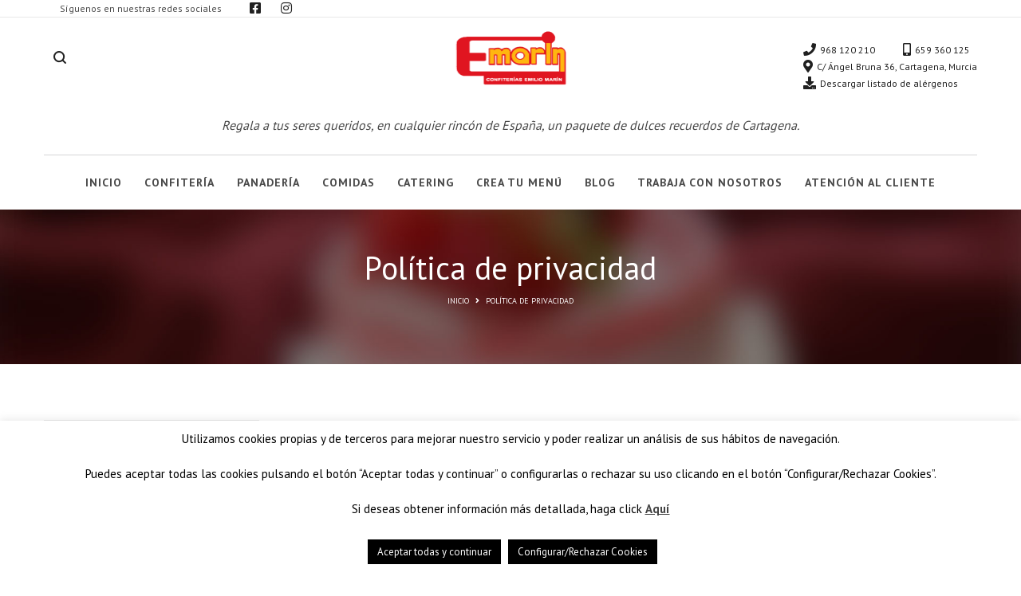

--- FILE ---
content_type: text/html; charset=UTF-8
request_url: https://confiteriasemiliomarin.es/politica-privacidad/
body_size: 39022
content:
<!DOCTYPE html>
<html lang="es">
<head>
    <meta charset="UTF-8">
    <!--[if IE]>
    <meta http-equiv="X-UA-Compatible" content="IE=edge,chrome=1">
    <![endif]-->
    <meta name="viewport" content="width=device-width, initial-scale=1">
    <link rel="profile" href="http://gmpg.org/xfn/11">
    <link rel="pingback" href="https://confiteriasemiliomarin.es/xmlrpc.php">
    <title>Política de privacidad &#8211; Confitería Emilio Marín</title>
<meta name='robots' content='max-image-preview:large' />
<link rel='dns-prefetch' href='//fonts.googleapis.com' />
<link rel="alternate" type="application/rss+xml" title="Confitería Emilio Marín &raquo; Feed" href="https://confiteriasemiliomarin.es/feed/" />
<link rel="alternate" type="application/rss+xml" title="Confitería Emilio Marín &raquo; Feed de los comentarios" href="https://confiteriasemiliomarin.es/comments/feed/" />
<link rel="alternate" title="oEmbed (JSON)" type="application/json+oembed" href="https://confiteriasemiliomarin.es/wp-json/oembed/1.0/embed?url=https%3A%2F%2Fconfiteriasemiliomarin.es%2Fpolitica-privacidad%2F" />
<link rel="alternate" title="oEmbed (XML)" type="text/xml+oembed" href="https://confiteriasemiliomarin.es/wp-json/oembed/1.0/embed?url=https%3A%2F%2Fconfiteriasemiliomarin.es%2Fpolitica-privacidad%2F&#038;format=xml" />
<style id='wp-img-auto-sizes-contain-inline-css' type='text/css'>
img:is([sizes=auto i],[sizes^="auto," i]){contain-intrinsic-size:3000px 1500px}
/*# sourceURL=wp-img-auto-sizes-contain-inline-css */
</style>
<style id='wp-emoji-styles-inline-css' type='text/css'>

	img.wp-smiley, img.emoji {
		display: inline !important;
		border: none !important;
		box-shadow: none !important;
		height: 1em !important;
		width: 1em !important;
		margin: 0 0.07em !important;
		vertical-align: -0.1em !important;
		background: none !important;
		padding: 0 !important;
	}
/*# sourceURL=wp-emoji-styles-inline-css */
</style>
<style id='wp-block-library-inline-css' type='text/css'>
:root{--wp-block-synced-color:#7a00df;--wp-block-synced-color--rgb:122,0,223;--wp-bound-block-color:var(--wp-block-synced-color);--wp-editor-canvas-background:#ddd;--wp-admin-theme-color:#007cba;--wp-admin-theme-color--rgb:0,124,186;--wp-admin-theme-color-darker-10:#006ba1;--wp-admin-theme-color-darker-10--rgb:0,107,160.5;--wp-admin-theme-color-darker-20:#005a87;--wp-admin-theme-color-darker-20--rgb:0,90,135;--wp-admin-border-width-focus:2px}@media (min-resolution:192dpi){:root{--wp-admin-border-width-focus:1.5px}}.wp-element-button{cursor:pointer}:root .has-very-light-gray-background-color{background-color:#eee}:root .has-very-dark-gray-background-color{background-color:#313131}:root .has-very-light-gray-color{color:#eee}:root .has-very-dark-gray-color{color:#313131}:root .has-vivid-green-cyan-to-vivid-cyan-blue-gradient-background{background:linear-gradient(135deg,#00d084,#0693e3)}:root .has-purple-crush-gradient-background{background:linear-gradient(135deg,#34e2e4,#4721fb 50%,#ab1dfe)}:root .has-hazy-dawn-gradient-background{background:linear-gradient(135deg,#faaca8,#dad0ec)}:root .has-subdued-olive-gradient-background{background:linear-gradient(135deg,#fafae1,#67a671)}:root .has-atomic-cream-gradient-background{background:linear-gradient(135deg,#fdd79a,#004a59)}:root .has-nightshade-gradient-background{background:linear-gradient(135deg,#330968,#31cdcf)}:root .has-midnight-gradient-background{background:linear-gradient(135deg,#020381,#2874fc)}:root{--wp--preset--font-size--normal:16px;--wp--preset--font-size--huge:42px}.has-regular-font-size{font-size:1em}.has-larger-font-size{font-size:2.625em}.has-normal-font-size{font-size:var(--wp--preset--font-size--normal)}.has-huge-font-size{font-size:var(--wp--preset--font-size--huge)}.has-text-align-center{text-align:center}.has-text-align-left{text-align:left}.has-text-align-right{text-align:right}.has-fit-text{white-space:nowrap!important}#end-resizable-editor-section{display:none}.aligncenter{clear:both}.items-justified-left{justify-content:flex-start}.items-justified-center{justify-content:center}.items-justified-right{justify-content:flex-end}.items-justified-space-between{justify-content:space-between}.screen-reader-text{border:0;clip-path:inset(50%);height:1px;margin:-1px;overflow:hidden;padding:0;position:absolute;width:1px;word-wrap:normal!important}.screen-reader-text:focus{background-color:#ddd;clip-path:none;color:#444;display:block;font-size:1em;height:auto;left:5px;line-height:normal;padding:15px 23px 14px;text-decoration:none;top:5px;width:auto;z-index:100000}html :where(.has-border-color){border-style:solid}html :where([style*=border-top-color]){border-top-style:solid}html :where([style*=border-right-color]){border-right-style:solid}html :where([style*=border-bottom-color]){border-bottom-style:solid}html :where([style*=border-left-color]){border-left-style:solid}html :where([style*=border-width]){border-style:solid}html :where([style*=border-top-width]){border-top-style:solid}html :where([style*=border-right-width]){border-right-style:solid}html :where([style*=border-bottom-width]){border-bottom-style:solid}html :where([style*=border-left-width]){border-left-style:solid}html :where(img[class*=wp-image-]){height:auto;max-width:100%}:where(figure){margin:0 0 1em}html :where(.is-position-sticky){--wp-admin--admin-bar--position-offset:var(--wp-admin--admin-bar--height,0px)}@media screen and (max-width:600px){html :where(.is-position-sticky){--wp-admin--admin-bar--position-offset:0px}}

/*# sourceURL=wp-block-library-inline-css */
</style><link rel='stylesheet' id='wc-blocks-style-css' href='https://confiteriasemiliomarin.es/wp-content/plugins/woocommerce/assets/client/blocks/wc-blocks.css?ver=wc-10.4.2'  media='all' />
<style id='global-styles-inline-css' type='text/css'>
:root{--wp--preset--aspect-ratio--square: 1;--wp--preset--aspect-ratio--4-3: 4/3;--wp--preset--aspect-ratio--3-4: 3/4;--wp--preset--aspect-ratio--3-2: 3/2;--wp--preset--aspect-ratio--2-3: 2/3;--wp--preset--aspect-ratio--16-9: 16/9;--wp--preset--aspect-ratio--9-16: 9/16;--wp--preset--color--black: #000000;--wp--preset--color--cyan-bluish-gray: #abb8c3;--wp--preset--color--white: #ffffff;--wp--preset--color--pale-pink: #f78da7;--wp--preset--color--vivid-red: #cf2e2e;--wp--preset--color--luminous-vivid-orange: #ff6900;--wp--preset--color--luminous-vivid-amber: #fcb900;--wp--preset--color--light-green-cyan: #7bdcb5;--wp--preset--color--vivid-green-cyan: #00d084;--wp--preset--color--pale-cyan-blue: #8ed1fc;--wp--preset--color--vivid-cyan-blue: #0693e3;--wp--preset--color--vivid-purple: #9b51e0;--wp--preset--gradient--vivid-cyan-blue-to-vivid-purple: linear-gradient(135deg,rgb(6,147,227) 0%,rgb(155,81,224) 100%);--wp--preset--gradient--light-green-cyan-to-vivid-green-cyan: linear-gradient(135deg,rgb(122,220,180) 0%,rgb(0,208,130) 100%);--wp--preset--gradient--luminous-vivid-amber-to-luminous-vivid-orange: linear-gradient(135deg,rgb(252,185,0) 0%,rgb(255,105,0) 100%);--wp--preset--gradient--luminous-vivid-orange-to-vivid-red: linear-gradient(135deg,rgb(255,105,0) 0%,rgb(207,46,46) 100%);--wp--preset--gradient--very-light-gray-to-cyan-bluish-gray: linear-gradient(135deg,rgb(238,238,238) 0%,rgb(169,184,195) 100%);--wp--preset--gradient--cool-to-warm-spectrum: linear-gradient(135deg,rgb(74,234,220) 0%,rgb(151,120,209) 20%,rgb(207,42,186) 40%,rgb(238,44,130) 60%,rgb(251,105,98) 80%,rgb(254,248,76) 100%);--wp--preset--gradient--blush-light-purple: linear-gradient(135deg,rgb(255,206,236) 0%,rgb(152,150,240) 100%);--wp--preset--gradient--blush-bordeaux: linear-gradient(135deg,rgb(254,205,165) 0%,rgb(254,45,45) 50%,rgb(107,0,62) 100%);--wp--preset--gradient--luminous-dusk: linear-gradient(135deg,rgb(255,203,112) 0%,rgb(199,81,192) 50%,rgb(65,88,208) 100%);--wp--preset--gradient--pale-ocean: linear-gradient(135deg,rgb(255,245,203) 0%,rgb(182,227,212) 50%,rgb(51,167,181) 100%);--wp--preset--gradient--electric-grass: linear-gradient(135deg,rgb(202,248,128) 0%,rgb(113,206,126) 100%);--wp--preset--gradient--midnight: linear-gradient(135deg,rgb(2,3,129) 0%,rgb(40,116,252) 100%);--wp--preset--font-size--small: 13px;--wp--preset--font-size--medium: 20px;--wp--preset--font-size--large: 36px;--wp--preset--font-size--x-large: 42px;--wp--preset--spacing--20: 0.44rem;--wp--preset--spacing--30: 0.67rem;--wp--preset--spacing--40: 1rem;--wp--preset--spacing--50: 1.5rem;--wp--preset--spacing--60: 2.25rem;--wp--preset--spacing--70: 3.38rem;--wp--preset--spacing--80: 5.06rem;--wp--preset--shadow--natural: 6px 6px 9px rgba(0, 0, 0, 0.2);--wp--preset--shadow--deep: 12px 12px 50px rgba(0, 0, 0, 0.4);--wp--preset--shadow--sharp: 6px 6px 0px rgba(0, 0, 0, 0.2);--wp--preset--shadow--outlined: 6px 6px 0px -3px rgb(255, 255, 255), 6px 6px rgb(0, 0, 0);--wp--preset--shadow--crisp: 6px 6px 0px rgb(0, 0, 0);}:where(.is-layout-flex){gap: 0.5em;}:where(.is-layout-grid){gap: 0.5em;}body .is-layout-flex{display: flex;}.is-layout-flex{flex-wrap: wrap;align-items: center;}.is-layout-flex > :is(*, div){margin: 0;}body .is-layout-grid{display: grid;}.is-layout-grid > :is(*, div){margin: 0;}:where(.wp-block-columns.is-layout-flex){gap: 2em;}:where(.wp-block-columns.is-layout-grid){gap: 2em;}:where(.wp-block-post-template.is-layout-flex){gap: 1.25em;}:where(.wp-block-post-template.is-layout-grid){gap: 1.25em;}.has-black-color{color: var(--wp--preset--color--black) !important;}.has-cyan-bluish-gray-color{color: var(--wp--preset--color--cyan-bluish-gray) !important;}.has-white-color{color: var(--wp--preset--color--white) !important;}.has-pale-pink-color{color: var(--wp--preset--color--pale-pink) !important;}.has-vivid-red-color{color: var(--wp--preset--color--vivid-red) !important;}.has-luminous-vivid-orange-color{color: var(--wp--preset--color--luminous-vivid-orange) !important;}.has-luminous-vivid-amber-color{color: var(--wp--preset--color--luminous-vivid-amber) !important;}.has-light-green-cyan-color{color: var(--wp--preset--color--light-green-cyan) !important;}.has-vivid-green-cyan-color{color: var(--wp--preset--color--vivid-green-cyan) !important;}.has-pale-cyan-blue-color{color: var(--wp--preset--color--pale-cyan-blue) !important;}.has-vivid-cyan-blue-color{color: var(--wp--preset--color--vivid-cyan-blue) !important;}.has-vivid-purple-color{color: var(--wp--preset--color--vivid-purple) !important;}.has-black-background-color{background-color: var(--wp--preset--color--black) !important;}.has-cyan-bluish-gray-background-color{background-color: var(--wp--preset--color--cyan-bluish-gray) !important;}.has-white-background-color{background-color: var(--wp--preset--color--white) !important;}.has-pale-pink-background-color{background-color: var(--wp--preset--color--pale-pink) !important;}.has-vivid-red-background-color{background-color: var(--wp--preset--color--vivid-red) !important;}.has-luminous-vivid-orange-background-color{background-color: var(--wp--preset--color--luminous-vivid-orange) !important;}.has-luminous-vivid-amber-background-color{background-color: var(--wp--preset--color--luminous-vivid-amber) !important;}.has-light-green-cyan-background-color{background-color: var(--wp--preset--color--light-green-cyan) !important;}.has-vivid-green-cyan-background-color{background-color: var(--wp--preset--color--vivid-green-cyan) !important;}.has-pale-cyan-blue-background-color{background-color: var(--wp--preset--color--pale-cyan-blue) !important;}.has-vivid-cyan-blue-background-color{background-color: var(--wp--preset--color--vivid-cyan-blue) !important;}.has-vivid-purple-background-color{background-color: var(--wp--preset--color--vivid-purple) !important;}.has-black-border-color{border-color: var(--wp--preset--color--black) !important;}.has-cyan-bluish-gray-border-color{border-color: var(--wp--preset--color--cyan-bluish-gray) !important;}.has-white-border-color{border-color: var(--wp--preset--color--white) !important;}.has-pale-pink-border-color{border-color: var(--wp--preset--color--pale-pink) !important;}.has-vivid-red-border-color{border-color: var(--wp--preset--color--vivid-red) !important;}.has-luminous-vivid-orange-border-color{border-color: var(--wp--preset--color--luminous-vivid-orange) !important;}.has-luminous-vivid-amber-border-color{border-color: var(--wp--preset--color--luminous-vivid-amber) !important;}.has-light-green-cyan-border-color{border-color: var(--wp--preset--color--light-green-cyan) !important;}.has-vivid-green-cyan-border-color{border-color: var(--wp--preset--color--vivid-green-cyan) !important;}.has-pale-cyan-blue-border-color{border-color: var(--wp--preset--color--pale-cyan-blue) !important;}.has-vivid-cyan-blue-border-color{border-color: var(--wp--preset--color--vivid-cyan-blue) !important;}.has-vivid-purple-border-color{border-color: var(--wp--preset--color--vivid-purple) !important;}.has-vivid-cyan-blue-to-vivid-purple-gradient-background{background: var(--wp--preset--gradient--vivid-cyan-blue-to-vivid-purple) !important;}.has-light-green-cyan-to-vivid-green-cyan-gradient-background{background: var(--wp--preset--gradient--light-green-cyan-to-vivid-green-cyan) !important;}.has-luminous-vivid-amber-to-luminous-vivid-orange-gradient-background{background: var(--wp--preset--gradient--luminous-vivid-amber-to-luminous-vivid-orange) !important;}.has-luminous-vivid-orange-to-vivid-red-gradient-background{background: var(--wp--preset--gradient--luminous-vivid-orange-to-vivid-red) !important;}.has-very-light-gray-to-cyan-bluish-gray-gradient-background{background: var(--wp--preset--gradient--very-light-gray-to-cyan-bluish-gray) !important;}.has-cool-to-warm-spectrum-gradient-background{background: var(--wp--preset--gradient--cool-to-warm-spectrum) !important;}.has-blush-light-purple-gradient-background{background: var(--wp--preset--gradient--blush-light-purple) !important;}.has-blush-bordeaux-gradient-background{background: var(--wp--preset--gradient--blush-bordeaux) !important;}.has-luminous-dusk-gradient-background{background: var(--wp--preset--gradient--luminous-dusk) !important;}.has-pale-ocean-gradient-background{background: var(--wp--preset--gradient--pale-ocean) !important;}.has-electric-grass-gradient-background{background: var(--wp--preset--gradient--electric-grass) !important;}.has-midnight-gradient-background{background: var(--wp--preset--gradient--midnight) !important;}.has-small-font-size{font-size: var(--wp--preset--font-size--small) !important;}.has-medium-font-size{font-size: var(--wp--preset--font-size--medium) !important;}.has-large-font-size{font-size: var(--wp--preset--font-size--large) !important;}.has-x-large-font-size{font-size: var(--wp--preset--font-size--x-large) !important;}
/*# sourceURL=global-styles-inline-css */
</style>

<style id='classic-theme-styles-inline-css' type='text/css'>
/*! This file is auto-generated */
.wp-block-button__link{color:#fff;background-color:#32373c;border-radius:9999px;box-shadow:none;text-decoration:none;padding:calc(.667em + 2px) calc(1.333em + 2px);font-size:1.125em}.wp-block-file__button{background:#32373c;color:#fff;text-decoration:none}
/*# sourceURL=/wp-includes/css/classic-themes.min.css */
</style>
<link rel='stylesheet' id='contact-form-7-css' href='https://confiteriasemiliomarin.es/wp-content/plugins/contact-form-7/includes/css/styles.css?ver=6.1.4'  media='all' />
<link rel='stylesheet' id='cookie-law-info-css' href='https://confiteriasemiliomarin.es/wp-content/plugins/cookie-law-info/legacy/public/css/cookie-law-info-public.css?ver=3.3.8'  media='all' />
<link rel='stylesheet' id='cookie-law-info-gdpr-css' href='https://confiteriasemiliomarin.es/wp-content/plugins/cookie-law-info/legacy/public/css/cookie-law-info-gdpr.css?ver=3.3.8'  media='all' />
<link rel='stylesheet' id='sr7css-css' href='//confiteriasemiliomarin.es/wp-content/plugins/revslider/public/css/sr7.css?ver=6.7.24'  media='all' />
<link rel='stylesheet' id='same-category-posts-css' href='https://confiteriasemiliomarin.es/wp-content/plugins/same-category-posts/same-category-posts.css?ver=6.9'  media='all' />
<link rel='stylesheet' id='simple-banner-style-css' href='https://confiteriasemiliomarin.es/wp-content/plugins/simple-banner/simple-banner.css?ver=3.1.3'  media='all' />
<link rel='stylesheet' id='woo-stickers-by-webline-css' href='https://confiteriasemiliomarin.es/wp-content/plugins/woo-stickers-by-webline/public/css/woo-stickers-by-webline-public.css?ver=1.2.8'  media='all' />
<style id='woocommerce-inline-inline-css' type='text/css'>
.woocommerce form .form-row .required { visibility: visible; }
/*# sourceURL=woocommerce-inline-inline-css */
</style>
<link rel='stylesheet' id='ywctm-frontend-css' href='https://confiteriasemiliomarin.es/wp-content/plugins/yith-woocommerce-catalog-mode/assets/css/frontend.min.css?ver=2.51.0'  media='all' />
<style id='ywctm-frontend-inline-css' type='text/css'>
form.cart button.single_add_to_cart_button, .ppc-button-wrapper, .wc-ppcp-paylater-msg__container, form.cart .quantity, .widget.woocommerce.widget_shopping_cart{display: none !important}
/*# sourceURL=ywctm-frontend-inline-css */
</style>
<link rel='stylesheet' id='dflip-style-css' href='https://confiteriasemiliomarin.es/wp-content/plugins/3d-flipbook-dflip-lite/assets/css/dflip.min.css?ver=2.4.20'  media='all' />
<link rel='stylesheet' id='wa_wcc_mtree_css_file-css' href='https://confiteriasemiliomarin.es/wp-content/plugins/woocommerce-product-category-selection-widget/assets/css/mtree.css?ver=6.9'  media='all' />
<link rel='stylesheet' id='js_composer_front-css' href='https://confiteriasemiliomarin.es/wp-content/plugins/js_composer/assets/css/js_composer.min.css?ver=8.1'  media='all' />
<link rel='stylesheet' id='font-awesome-css' href='https://confiteriasemiliomarin.es/wp-content/themes/lapa/assets/css/font-awesome.min.css'  media='all' />
<style id='font-awesome-inline-css' type='text/css'>
@font-face{
                font-family: 'FontAwesome';
                src: url('//confiteriasemiliomarin.es/wp-content/themes/lapa/assets/fonts/fontawesome-webfont.eot');
                src: url('//confiteriasemiliomarin.es/wp-content/themes/lapa/assets/fonts/fontawesome-webfont.eot') format('embedded-opentype'),
                     url('//confiteriasemiliomarin.es/wp-content/themes/lapa/assets/fonts/fontawesome-webfont.woff2') format('woff2'),
                     url('//confiteriasemiliomarin.es/wp-content/themes/lapa/assets/fonts/fontawesome-webfont.woff') format('woff'),
                     url('//confiteriasemiliomarin.es/wp-content/themes/lapa/assets/fonts/fontawesome-webfont.ttf') format('truetype'),
                     url('//confiteriasemiliomarin.es/wp-content/themes/lapa/assets/fonts/fontawesome-webfont.svg') format('svg');
                font-weight:normal;
                font-style:normal
            }
[data-font="FontAwesome"]:before {font-family: 'FontAwesome' !important;content: attr(data-icon) !important;speak: none !important;font-weight: normal !important;font-variant: normal !important;text-transform: none !important;line-height: 1 !important;font-style: normal !important;-webkit-font-smoothing: antialiased !important;-moz-osx-font-smoothing: grayscale !important;}
/*# sourceURL=font-awesome-inline-css */
</style>
<link rel='stylesheet' id='lapa-theme-css' href='https://confiteriasemiliomarin.es/wp-content/themes/lapa/style.css'  media='all' />
<style id='lapa-theme-inline-css' type='text/css'>
.site-loading .la-image-loading {opacity: 1;visibility: visible}.la-image-loading.spinner-custom .content {width: 100px;margin-top: -50px;height: 100px;margin-left: -50px;text-align: center}.la-image-loading.spinner-custom .content img {width: auto;margin: 0 auto}.site-loading #page.site {opacity: 0;transition: all .3s ease-in-out}#page.site {opacity: 1}.la-image-loading {opacity: 0;position: fixed;z-index: 999999;left: 0;top: 0;right: 0;bottom: 0;background: #fff;overflow: hidden;transition: all .3s ease-in-out;-webkit-transition: all .3s ease-in-out;visibility: hidden}.la-image-loading .content {position: absolute;width: 50px;height: 50px;top: 50%;left: 50%;margin-left: -25px;margin-top: -25px}.la-loader.spinner1 {width: 40px;height: 40px;margin: 5px;display: block;box-shadow: 0 0 20px 0 rgba(0, 0, 0, 0.15);-webkit-box-shadow: 0 0 20px 0 rgba(0, 0, 0, 0.15);-webkit-animation: la-rotateplane 1.2s infinite ease-in-out;animation: la-rotateplane 1.2s infinite ease-in-out;border-radius: 3px;-moz-border-radius: 3px;-webkit-border-radius: 3px}.la-loader.spinner2 {width: 40px;height: 40px;margin: 5px;box-shadow: 0 0 20px 0 rgba(0, 0, 0, 0.15);-webkit-box-shadow: 0 0 20px 0 rgba(0, 0, 0, 0.15);border-radius: 100%;-webkit-animation: la-scaleout 1.0s infinite ease-in-out;animation: la-scaleout 1.0s infinite ease-in-out}.la-loader.spinner3 {margin: 15px 0 0 -10px;width: 70px;text-align: center}.la-loader.spinner3 [class*="bounce"] {width: 18px;height: 18px;box-shadow: 0 0 20px 0 rgba(0, 0, 0, 0.15);-webkit-box-shadow: 0 0 20px 0 rgba(0, 0, 0, 0.15);border-radius: 100%;display: inline-block;-webkit-animation: la-bouncedelay 1.4s infinite ease-in-out;animation: la-bouncedelay 1.4s infinite ease-in-out;-webkit-animation-fill-mode: both;animation-fill-mode: both}.la-loader.spinner3 .bounce1 {-webkit-animation-delay: -.32s;animation-delay: -.32s}.la-loader.spinner3 .bounce2 {-webkit-animation-delay: -.16s;animation-delay: -.16s}.la-loader.spinner4 {margin: 5px;width: 40px;height: 40px;text-align: center;-webkit-animation: la-rotate 2.0s infinite linear;animation: la-rotate 2.0s infinite linear}.la-loader.spinner4 [class*="dot"] {width: 60%;height: 60%;display: inline-block;position: absolute;top: 0;border-radius: 100%;-webkit-animation: la-bounce 2.0s infinite ease-in-out;animation: la-bounce 2.0s infinite ease-in-out;box-shadow: 0 0 20px 0 rgba(0, 0, 0, 0.15);-webkit-box-shadow: 0 0 20px 0 rgba(0, 0, 0, 0.15)}.la-loader.spinner4 .dot2 {top: auto;bottom: 0;-webkit-animation-delay: -1.0s;animation-delay: -1.0s}.la-loader.spinner5 {margin: 5px;width: 40px;height: 40px}.la-loader.spinner5 div {width: 33%;height: 33%;float: left;-webkit-animation: la-cubeGridScaleDelay 1.3s infinite ease-in-out;animation: la-cubeGridScaleDelay 1.3s infinite ease-in-out}.la-loader.spinner5 div:nth-child(1), .la-loader.spinner5 div:nth-child(5), .la-loader.spinner5 div:nth-child(9) {-webkit-animation-delay: .2s;animation-delay: .2s}.la-loader.spinner5 div:nth-child(2), .la-loader.spinner5 div:nth-child(6) {-webkit-animation-delay: .3s;animation-delay: .3s}.la-loader.spinner5 div:nth-child(3) {-webkit-animation-delay: .4s;animation-delay: .4s}.la-loader.spinner5 div:nth-child(4), .la-loader.spinner5 div:nth-child(8) {-webkit-animation-delay: .1s;animation-delay: .1s}.la-loader.spinner5 div:nth-child(7) {-webkit-animation-delay: 0s;animation-delay: 0s}@-webkit-keyframes la-rotateplane {0% {-webkit-transform: perspective(120px)}50% {-webkit-transform: perspective(120px) rotateY(180deg)}100% {-webkit-transform: perspective(120px) rotateY(180deg) rotateX(180deg)}}@keyframes la-rotateplane {0% {transform: perspective(120px) rotateX(0deg) rotateY(0deg)}50% {transform: perspective(120px) rotateX(-180.1deg) rotateY(0deg)}100% {transform: perspective(120px) rotateX(-180deg) rotateY(-179.9deg)}}@-webkit-keyframes la-scaleout {0% {-webkit-transform: scale(0)}100% {-webkit-transform: scale(1);opacity: 0}}@keyframes la-scaleout {0% {transform: scale(0);-webkit-transform: scale(0)}100% {transform: scale(1);-webkit-transform: scale(1);opacity: 0}}@-webkit-keyframes la-bouncedelay {0%, 80%, 100% {-webkit-transform: scale(0)}40% {-webkit-transform: scale(1)}}@keyframes la-bouncedelay {0%, 80%, 100% {transform: scale(0)}40% {transform: scale(1)}}@-webkit-keyframes la-rotate {100% {-webkit-transform: rotate(360deg)}}@keyframes la-rotate {100% {transform: rotate(360deg);-webkit-transform: rotate(360deg)}}@-webkit-keyframes la-bounce {0%, 100% {-webkit-transform: scale(0)}50% {-webkit-transform: scale(1)}}@keyframes la-bounce {0%, 100% {transform: scale(0)}50% {transform: scale(1)}}@-webkit-keyframes la-cubeGridScaleDelay {0% {-webkit-transform: scale3d(1, 1, 1)}35% {-webkit-transform: scale3d(0, 0, 1)}70% {-webkit-transform: scale3d(1, 1, 1)}100% {-webkit-transform: scale3d(1, 1, 1)}}@keyframes la-cubeGridScaleDelay {0% {transform: scale3d(1, 1, 1)}35% {transform: scale3d(0, 0, 1)}70% {transform: scale3d(1, 1, 1)}100% {transform: scale3d(1, 1, 1)}}.section-page-header{color: #ffffff;background-image: url(//confiteriasemiliomarin.es/wp-content/uploads/2018/06/tarta.jpg);background-repeat: no-repeat;background-position: center center;background-size: cover}.section-page-header .page-title{color: #ffffff;font-size: 40px}.section-page-header a{color: #ffffff}.section-page-header a:hover{color: #c01c25}.section-page-header .page-header-inner{padding-top: 25px;padding-bottom: 25px}@media(min-width: 768px){.section-page-header .page-header-inner{padding-top: 25px;padding-bottom: 25px}}@media(min-width: 992px){.section-page-header .page-header-inner{padding-top: 170px;padding-bottom: 90px}}@media screen and (min-width:1824px){.section-page-header .page-title{font-size: 60px}}@media screen and (max-width:1199px){.section-page-header .page-title{font-size: 30px}}@media screen and (max-width:991px){.section-page-header .page-title{font-size: 20px}}.site-main{padding-top:70px;padding-bottom:60px}.single-product .site-main{padding-top:70px}body.lapa-body{font-size: 16px;background-repeat: repeat;background-position: left top}body.lapa-body.body-boxed #page.site{width: 1230px;max-width: 100%;margin-left: auto;margin-right: auto;background-repeat: repeat;background-position: left top}body.lapa-body.body-boxed .site-header .site-header-inner > .container{width: 1230px}#masthead_aside,.site-header .site-header-inner{background-repeat: repeat;background-position: left top;background-color: #fff}.enable-header-transparency .site-header:not(.is-sticky) .site-header-inner{background-repeat: repeat;background-position: left top;background-color: rgba(0,0,0,0)}.footer-top{background-repeat: repeat;background-position: left top;background-color: #f0f0f0;padding-top:75px;padding-bottom:25px}.open-newsletter-popup .lightcase-inlineWrap{background-repeat: repeat;background-position: left top}.woocommerce .product-price,.woocommerce span.price,.woocommerce div.price,.woocommerce p.price{display: none !important}.site-header .site-branding a{height: 96px;line-height: 96px}.site-header .header-component-inner{padding-top: 28px;padding-bottom: 28px}.site-header .header-main .la_com_action--dropdownmenu .menu,.site-header .mega-menu > li > .popup{margin-top: 48px}.site-header .header-main .la_com_action--dropdownmenu:hover .menu,.site-header .mega-menu > li:hover > .popup{margin-top: 28px}.site-header.is-sticky .site-branding a{height: 96px;line-height: 96px}.site-header.is-sticky .header-component-inner{padding-top: 28px;padding-bottom: 28px}.site-header.is-sticky .header-main .la_com_action--dropdownmenu .menu,.site-header.is-sticky .mega-menu > li > .popup{margin-top: 48px}.site-header.is-sticky .header-main .la_com_action--dropdownmenu:hover .menu,.site-header.is-sticky .mega-menu > li:hover > .popup{margin-top: 28px}@media(max-width: 1300px) and (min-width: 992px){.site-header .site-branding a{height: 100px;line-height: 100px}.site-header .header-component-inner{padding-top: 30px;padding-bottom: 30px}.site-header .header-main .la_com_action--dropdownmenu .menu,.site-header .mega-menu > li > .popup{margin-top: 50px}.site-header .header-main .la_com_action--dropdownmenu:hover .menu,.site-header .mega-menu > li:hover > .popup{margin-top: 30px}.site-header.is-sticky .site-branding a{height: 100px;line-height: 100px}.site-header.is-sticky .header-component-inner{padding-top: 30px;padding-bottom: 30px}.site-header.is-sticky .header-main .la_com_action--dropdownmenu .menu,.site-header.is-sticky .mega-menu > li > .popup{margin-top: 50px}.site-header.is-sticky .header-main .la_com_action--dropdownmenu:hover .menu,.site-header.is-sticky .mega-menu > li:hover > .popup{margin-top: 30px}}@media(max-width: 991px){.site-header-mobile .site-branding a{height: 70px;line-height: 70px}.site-header-mobile .header-component-inner{padding-top: 15px;padding-bottom: 15px}.site-header-mobile.is-sticky .site-branding a{height: 70px;line-height: 70px}.site-header-mobile.is-sticky .header-component-inner{padding-top: 15px;padding-bottom: 15px}}.header-v6 #header_aside,.header-v5 #masthead_aside{background-repeat: repeat;background-position: left top;background-color: #fff}.header-v6.enable-header-transparency #header_aside,.header-v5.enable-header-transparency #masthead_aside{background-repeat: repeat;background-position: left top;background-color: rgba(0,0,0,0)}.blog_item--thumbnail.format-quote .format-quote-content, .commentlist .comment-text .description, .la-blockquote.style-2 p, .la-blockquote.style-3 p, .la-members--style-8 .la-member__info-title,.la-members--style-2 .la-member__info-title,.la_testimonials--style-1 .testimonial_item--excerpt,.la_testimonials--style-1 .testimonial_item--role,.la_testimonials--style-2 .testimonial_item--excerpt,.la_testimonials--style-3 .testimonial_item--excerpt,.elm-countdown.elm-countdown-style-3 .countdown-section .countdown-period,.elm-countdown.elm-countdown-style-4 .countdown-section .countdown-period,.three-font-family,.highlight-font-family {font-family: "PT Sans", "Helvetica Neue", Arial, sans-serif}h1,.h1, h2,.h2, h3,.h3, h4,.h4, h5,.h5, h6,.h6, .title-xlarge, .mega-menu .mm-popup-wide .inner > ul.sub-menu > li > a, .heading-font-family {font-family: "PT Sans", "Helvetica Neue", Arial, sans-serif}body, .la-blockquote.style-1 footer {font-family: "PT Sans", "Helvetica Neue", Arial, sans-serif}.gallery .gallery-item a:hover,.la-loader.spinner1, .la-loader.spinner2, .la-loader.spinner3 [class*="bounce"], .la-loader.spinner4 [class*="dot"], .la-loader.spinner5 div,.background-color-primary, .item--link-overlay:before, .wc-toolbar .wc-ordering ul li:hover a, .wc-toolbar .wc-ordering ul li.active a, .dl-menu .tip.hot,.mega-menu .tip.hot,.menu .tip.hot, .comment-form .form-submit input:hover, .social-media-link.style-round a:hover, .social-media-link.style-square a:hover, .social-media-link.style-circle a:hover, .social-media-link.style-outline a:hover, .social-media-link.style-circle-outline a:hover, .la-members--style-6 .la-member__info-title-role:after, .la-members--style-7 .la-member__image .item--overlay, .la-members--style-8 .la-member__info-title a:before, .la_testimonials--style-1 .testimonial_item--title-role:before, .la-newsletter-popup .yikes-easy-mc-form .yikes-easy-mc-submit-button:hover, .la-timeline-wrap.style-1 .timeline-block .timeline-dot, .la-woo-product-gallery .woocommerce-product-gallery__trigger, .product--summary .single_add_to_cart_button:hover, .wc-tab.entry-content ul li:before, .wc-tab.entry-content ol li:before,.woocommerce-product-details__short-description ul li:before,.woocommerce-product-details__short-description ol li:before, .woocommerce-MyAccount-navigation li:hover a, .woocommerce-MyAccount-navigation li.is-active a, .registration-form .button, .socials-color a:hover {background-color: #c01c25}.background-color-secondary, .la-pagination ul .page-numbers.current, .slick-slider .slick-dots button, .showposts-loop .btn-readmore.btn:hover, .comment-form .form-submit input, .social-media-link.style-round a, .social-media-link.style-square a, .social-media-link.style-circle a, .la-newsletter-popup .yikes-easy-mc-form .yikes-easy-mc-submit-button, .product--summary .single_add_to_cart_button, .block_heading .block_heading--subtitle:not(empty):before {background-color: #202020}.background-color-secondary, .socials-color a {background-color: #484848}.background-color-body {background-color: #484848}.background-color-border {background-color: #e8e8e8}a:focus, a:hover, .search-form .search-button:hover, .slick-slider .slick-dots li:hover span,.slick-slider .slick-dots .slick-active span, .slick-slider .slick-arrow:hover,.la-slick-nav .slick-arrow:hover, .vertical-style ul li:hover a, .vertical-style ul li.active a, .filter-style-1 ul li:hover a, .filter-style-1 ul li.active a,.filter-style-default ul li:hover a,.filter-style-default ul li.active a, .filter-style-2 ul li:hover a, .filter-style-2 ul li.active a, .filter-style-3 ul li:hover a, .filter-style-3 ul li.active a, .wc-toolbar .wc-view-toggle .active, .wc-toolbar .wc-view-count li.active, .widget.widget_product_tag_cloud a.active,.widget.widget_product_tag_cloud .active a,.widget.product-sort-by .active a,.widget.widget_layered_nav .active a,.widget.la-price-filter-list .active a, .product_list_widget a:hover, #header_aside .btn-aside-toggle:hover, .dl-menu .tip.hot .tip-arrow:before,.mega-menu .tip.hot .tip-arrow:before,.menu .tip.hot .tip-arrow:before, .pf-info-wrapper .la-sharing-single-portfolio .social--sharing a:hover, ul.list-dots.primary > li:before,ul.list-checked.primary > li:before, body .vc_toggle.vc_toggle_default.vc_toggle_active .vc_toggle_title h4, .banner-type-5:hover, .wpb-js-composer [class*="vc_tta-la-"] .vc_active .vc_tta-panel-heading .vc_tta-panel-title, [class*="vc_tta-la-"] .vc_tta-tabs-list li:hover > a,[class*="vc_tta-la-"] .vc_tta-tabs-list li.vc_active > a, [class*="vc_tta-la-"] .tabs-la-3 .vc_tta-tabs-list li.vc_active a, [class*="vc_tta-la-"] .tabs-la-5 .vc_tta-tabs-list li.vc_active a, .subscribe-style-01 .yikes-easy-mc-form .yikes-easy-mc-submit-button:hover, .subscribe-style-02 .yikes-easy-mc-form .yikes-easy-mc-submit-button:hover, .subscribe-style-04 .yikes-easy-mc-form .yikes-easy-mc-submit-button:hover, .subscribe-style-05 .yikes-easy-mc-form .yikes-easy-mc-submit-button:hover, .subscribe-style-06 .yikes-easy-mc-form .yikes-easy-mc-submit-button:hover, .wpb-js-composer .vc_tta.vc_tta-accordion.vc_tta-style-la-1 .vc_active .vc_tta-panel-title, .wpb-js-composer .vc_tta.vc_tta-accordion.vc_tta-style-la-2 .vc_tta-panel.vc_active .vc_tta-panel-title, .wpb-js-composer .vc_tta.vc_tta-accordion.vc_tta-style-la-3 .vc_tta-panel.vc_active .vc_tta-title-text, .la-timeline-wrap.style-1 .timeline-block .timeline-subtitle, .product_item .price ins, .product--summary .social--sharing a:hover, .product--summary .add_compare:hover,.product--summary .add_wishlist:hover, .cart-collaterals .woocommerce-shipping-calculator .button:hover,.cart-collaterals .la-coupon .button:hover {color: #c01c25}.text-color-primary {color: #c01c25 !important}.swatch-wrapper:hover, .swatch-wrapper.selected, .social-media-link.style-outline a:hover, .social-media-link.style-circle-outline a:hover, .banner-type-3.content-visible-when-hover .box-inner:after, .banner-type-7 .banner--btn:hover, [class*="vc_tta-la-"] .tabs-la-3 .vc_tta-tabs-list li.vc_active a, .mega-menu .mm-popup-wide .inner > ul.sub-menu > li li ul.sub-menu,.mega-menu .mm-popup-narrow ul,ul.mega-menu .mm-popup-wide .popup > .inner {border-color: #c01c25}.border-color-primary {border-color: #c01c25 !important}.border-top-color-primary {border-top-color: #c01c25 !important}.border-bottom-color-primary {border-bottom-color: #c01c25 !important}.border-left-color-primary {border-left-color: #c01c25 !important}.border-right-color-primary {border-right-color: #c01c25 !important}.la-pagination ul .page-numbers, .filter-style-2 ul li a, .woocommerce-message,.woocommerce-error,.woocommerce-info, .form-row label, div.quantity, .widget_recent_entries .pr-item .pr-item--right a:not(:hover), .widget_recent_comments li.recentcomments a, .product_list_widget a, .product_list_widget .amount, #header_aside .btn-aside-toggle, .sidebar-inner ul.menu li, .widget.widget_product_tag_cloud .tagcloud, .showposts-loop .btn-readmore.btn, .author-info__name, .post-navigation .post-title, .commentlist .comment-text .description, .comment-form label, .woocommerce-Reviews span#reply-title, .woocommerce-Reviews .comment_container .meta .woocommerce-review__author, .pf-info-wrapper ul .pf-info-value, .pf-info-wrapper .la-sharing-single-portfolio .social--sharing a, .la-blockquote.style-3, ul.list-dots.secondary > li:before,ul.list-checked.secondary > li:before, .la-members--style-4 .member-social,.la-members--style-3 .member-social,.la-members--style-1 .member-social, .banner-type-5 .banner--link-overlay, .la-spa-service-box.spa-service-type-1 .banner--info, [class*="vc_tta-la-"] .vc_tta-tabs-list li, [class*="vc_tta-la-"] .tabs-la-4 .vc_tta-tabs-list li.vc_active a, [class*="vc_tta-la-"] .tabs-la-4 .vc_tta-tabs-list li:hover a, [class*="vc_tta-la-"] .tabs-la-5 .vc_tta-tabs-list li a, [class*="vc_tta-la-"] .tabs-la-6 .vc_tta-tabs-list li:hover > a,[class*="vc_tta-la-"] .tabs-la-6 .vc_tta-tabs-list li.vc_active > a, .la_testimonials--style-1 .testimonial_item--inner, .la_testimonials--style-3 .testimonial_item--inner, .la_testimonials--style-4 .testimonial_item, .cf7-style-01 .wpcf7-form-control-wrap .wpcf7-select,.cf7-style-01 .wpcf7-form-control-wrap .wpcf7-text,.cf7-style-01 .wpcf7-form-control-wrap .wpcf7-textarea, .la-newsletter-popup, .la-newsletter-popup .yikes-easy-mc-form .yikes-easy-mc-email:focus, .subscribe-style-01 .yikes-easy-mc-form .yikes-easy-mc-email:focus, .subscribe-style-01 .yikes-easy-mc-form .yikes-easy-mc-submit-button, .subscribe-style-02 .yikes-easy-mc-form .yikes-easy-mc-email:focus, .subscribe-style-02 .yikes-easy-mc-form .yikes-easy-mc-submit-button, .subscribe-style-03 .yikes-easy-mc-form, .subscribe-style-05 .yikes-easy-mc-form .yikes-easy-mc-email:focus, .subscribe-style-05 .yikes-easy-mc-form .yikes-easy-mc-submit-button, .subscribe-style-06 .yikes-easy-mc-form .yikes-easy-mc-email:focus, .subscribe-style-06 .yikes-easy-mc-form .yikes-easy-mc-submit-button, .elm-countdown.elm-countdown-style-1 .countdown-section .countdown-amount, .elm-countdown.elm-countdown-style-3 .countdown-section .countdown-amount, .elm-countdown.elm-countdown-style-4, .la-circle-progress .sc-cp-t,.la-circle-progress .sc-cp-v, .la-pricing-box-wrap.style-1 .pricing-heading, .products-list .product_item .price, .products-list .product_item .product_item--info .add_compare,.products-list .product_item .product_item--info .add_wishlist, .products-list-mini .product_item .price, .products-grid.products-grid-5 .product_item--info .product_item--action, .products-grid.products-grid-7 .product_item--info .product_item--action, .la-woo-thumbs .slick-arrow, .product--summary .entry-summary > .stock, .product--summary .single-price-wrapper .price > .amount, .product--summary .product_meta a, .product--summary .product_meta_sku_wrapper, .product--summary .social--sharing a, .product--summary .group_table label, .product--summary .variations td, .product--summary .add_compare,.product--summary .add_wishlist, .wc-tabs li:hover > a,.wc-tabs li.active > a, .wc-tab .wc-tab-title, .shop_table td.product-price,.shop_table td.product-subtotal, .shop_table .product-name a, .cart-collaterals .shop_table, .cart-collaterals .woocommerce-shipping-calculator .button,.cart-collaterals .la-coupon .button, .woocommerce > p.cart-empty:before, table.woocommerce-checkout-review-order-table, .wc_payment_methods .wc_payment_method label, .woocommerce-order ul strong {color: #202020}.text-color-secondary {color: #202020 !important}input:focus, select:focus, textarea:focus, .la-pagination ul .page-numbers.current, .la-pagination ul .page-numbers:hover, .showposts-loop .btn-readmore.btn:hover, .la-woo-thumbs .la-thumb.slick-current:before {border-color: #202020}.border-color-secondary {border-color: #202020 !important}.border-top-color-secondary {border-top-color: #202020 !important}.border-bottom-color-secondary {border-bottom-color: #202020 !important}.border-left-color-secondary {border-left-color: #202020 !important}.border-right-color-secondary {border-right-color: #202020 !important}h1,.h1, h2,.h2, h3,.h3, h4,.h4, h5,.h5, h6,.h6, .title-xlarge, table th {color: #202020}.text-color-heading {color: #202020 !important}.border-color-heading {border-color: #202020 !important}.border-top-color-heading {border-top-color: #202020 !important}.border-bottom-color-heading {border-bottom-color: #202020 !important}.border-left-color-heading {border-left-color: #202020 !important}.border-right-color-heading {border-right-color: #202020 !important}.filter-style-1 ul li a,.filter-style-default ul li a, .wc-toolbar .wc-view-count ul, [class*="vc_tta-la-"] .tabs-la-3 .vc_tta-tabs-list li:hover a {color: #f3b52f}.text-color-three {color: #f3b52f !important}[class*="vc_tta-la-"] .tabs-la-3 .vc_tta-tabs-list li:hover a {border-color: #f3b52f}.border-color-three {border-color: #f3b52f !important}.border-top-color-three {border-top-color: #f3b52f !important}.border-bottom-color-three {border-bottom-color: #f3b52f !important}.border-left-color-three {border-left-color: #f3b52f !important}.border-right-color-three {border-right-color: #f3b52f !important}body, [class*="vc_tta-la-"] .tabs-la-4 .vc_tta-tabs-list li a, .la_testimonials--style-1 .testimonial_item--role, .la-newsletter-popup .yikes-easy-mc-form .yikes-easy-mc-email, table.woocommerce-checkout-review-order-table .variation,table.woocommerce-checkout-review-order-table .product-quantity {color: #484848}.text-color-body {color: #484848 !important}.border-color-body {border-color: #484848 !important}.border-top-color-body {border-top-color: #484848 !important}.border-bottom-color-body {border-bottom-color: #484848 !important}.border-left-color-body {border-left-color: #484848 !important}.border-right-color-body {border-right-color: #484848 !important}input, select, textarea, table,table th,table td, .elm-loadmore-ajax a, .share-links a, .select2-container .select2-selection--single, .wc-toolbar .wc-ordering, .wc-toolbar .wc-ordering ul, .swatch-wrapper, .widget_shopping_cart_content .total, .calendar_wrap caption, .widget-border.widget, .widget-border-bottom.widget, .sidebar-inner .widget_archive .menu li a, .sidebar-inner .widget_tag_cloud .tagcloud a, .showposts-loop .btn-readmore.btn, .showposts-grid.grid-2 .blog_item--info, .showposts-loop.search-main-loop .item-inner, .commentlist .comment_container, .social-media-link.style-outline a, body .vc_toggle.vc_toggle_default, [class*="vc_tta-la-"] .tabs-la-4 .vc_tta-tabs-list li a, .la_testimonials--style-3 .testimonial_item--inner, .la-newsletter-popup .yikes-easy-mc-form .yikes-easy-mc-email, .wpb-js-composer .vc_tta.vc_tta-accordion.vc_tta-style-la-1 .vc_tta-panel-title, .wpb-js-composer .vc_tta.vc_tta-accordion.vc_tta-style-la-3 .vc_tta-panel, .la-timeline-wrap.style-1 .timeline-line, .la-timeline-wrap.style-2 .timeline-title:after, .products-grid.products-grid-2 .product_item--inner, .products-grid.products-grid-2 .product_item--thumbnail, .products-grid.products-grid-3 .product_item--thumbnail, .products-grid.products-grid-4 .product_item--inner, .la-woo-thumbs .la-thumb:before, .product-main-image .la-woo-product-gallery, .la-p-single-3 .woocommerce-product-gallery__image, .shop_table.woocommerce-cart-form__contents td {border-color: #e8e8e8}.border-color {border-color: #e8e8e8 !important}.border-top-color {border-top-color: #e8e8e8 !important}.border-bottom-color {border-bottom-color: #e8e8e8 !important}.border-left-color {border-left-color: #e8e8e8 !important}.border-right-color {border-right-color: #e8e8e8 !important}.btn {color: #fff;background-color: #202020}.btn:hover {background-color: #c01c25;color: #fff}.btn.btn-primary {background-color: #c01c25;color: #fff}.btn.btn-primary:hover {color: #fff;background-color: #202020}.btn.btn-outline {border-color: #e8e8e8;color: #202020}.btn.btn-outline:hover {color: #fff;background-color: #c01c25;border-color: #c01c25}.btn.btn-style-flat.btn-color-primary {background-color: #c01c25}.btn.btn-style-flat.btn-color-primary:hover {background-color: #202020}.btn.btn-style-flat.btn-color-white {background-color: #fff;color: #202020}.btn.btn-style-flat.btn-color-white:hover {color: #fff;background-color: #c01c25}.btn.btn-style-flat.btn-color-white2 {background-color: #fff;color: #202020}.btn.btn-style-flat.btn-color-white2:hover {color: #fff;background-color: #202020}.btn.btn-style-flat.btn-color-gray {background-color: #484848}.btn.btn-style-flat.btn-color-gray:hover {background-color: #c01c25}.btn.btn-style-outline:hover {border-color: #c01c25;background-color: #c01c25;color: #fff}.btn.btn-style-outline.btn-color-black {border-color: #202020;color: #202020}.btn.btn-style-outline.btn-color-black:hover {border-color: #c01c25;background-color: #c01c25;color: #fff}.btn.btn-style-outline.btn-color-primary {border-color: #c01c25;color: #c01c25}.btn.btn-style-outline.btn-color-primary:hover {border-color: #202020;background-color: #202020;color: #fff}.btn.btn-style-outline.btn-color-white {border-color: #fff;color: #fff}.btn.btn-style-outline.btn-color-white:hover {border-color: #c01c25;background-color: #c01c25;color: #fff}.btn.btn-style-outline.btn-color-white2 {border-color: rgba(255, 255, 255, 0.5);color: #fff}.btn.btn-style-outline.btn-color-white2:hover {border-color: #202020;background-color: #202020;color: #fff}.btn.btn-style-outline.btn-color-gray {border-color: rgba(35, 35, 36, 0.2);color: #202020}.btn.btn-style-outline.btn-color-gray:hover {border-color: #c01c25;background-color: #c01c25;color: #fff !important}.woocommerce.add_to_cart_inline a {border-color: #e8e8e8;color: #202020}.woocommerce.add_to_cart_inline a:hover {background-color: #202020;border-color: #202020;color: #fff}.elm-loadmore-ajax a {color: #202020}.elm-loadmore-ajax a:hover {color: #202020;border-color: #202020}form.track_order .button,.place-order .button,.wc-proceed-to-checkout .button,.widget_shopping_cart_content .button,.woocommerce-MyAccount-content form .button,.lost_reset_password .button,form.register .button,.checkout_coupon .button,.woocomerce-form .button {background-color: #202020;border-color: #202020;color: #fff;min-width: 150px;text-transform: uppercase}form.track_order .button:hover,.place-order .button:hover,.wc-proceed-to-checkout .button:hover,.widget_shopping_cart_content .button:hover,.woocommerce-MyAccount-content form .button:hover,.lost_reset_password .button:hover,form.register .button:hover,.checkout_coupon .button:hover,.woocomerce-form .button:hover {background-color: #c01c25;border-color: #c01c25;color: #fff}.products-list .product_item .product_item--info .add_to_cart_button {color: #fff;background-color: #202020}.products-list .product_item .product_item--info .add_to_cart_button:hover {background-color: #c01c25;color: #fff}.shop_table.cart td.actions .button {background-color: transparent;color: #202020;border-color: #e8e8e8}.shop_table.cart td.actions .button:hover {color: #fff;background-color: #202020;border-color: #202020}.widget_price_filter .button {color: #fff;background-color: #202020}.widget_price_filter .button:hover {color: #fff;background-color: #c01c25}#masthead_aside,#header_aside {background-color: #fff;color: #606060}#masthead_aside h1, #masthead_aside .h1, #masthead_aside h2, #masthead_aside .h2, #masthead_aside h3, #masthead_aside .h3, #masthead_aside h4, #masthead_aside .h4, #masthead_aside h5, #masthead_aside .h5, #masthead_aside h6, #masthead_aside .h6, #masthead_aside .title-xlarge,#header_aside h1,#header_aside .h1,#header_aside h2,#header_aside .h2,#header_aside h3,#header_aside .h3,#header_aside h4,#header_aside .h4,#header_aside h5,#header_aside .h5,#header_aside h6,#header_aside .h6,#header_aside .title-xlarge {color: #232324}#masthead_aside ul:not(.sub-menu) > li > a,#header_aside ul:not(.sub-menu) > li > a {color: #484848}#masthead_aside ul:not(.sub-menu) > li:hover > a,#header_aside ul:not(.sub-menu) > li:hover > a {color: #c01c25}.header--aside .header_component--dropdown-menu .menu {background-color: #fff}.header--aside .header_component > a {color: #484848}.header--aside .header_component:hover > a {color: #c01c25}ul.mega-menu .popup li > a {color: #484848;background-color: rgba(0,0,0,0)}ul.mega-menu .popup li:hover > a {color: #202020;background-color: rgba(0,0,0,0)}ul.mega-menu .popup li.active > a {color: #202020;background-color: rgba(0,0,0,0)}ul.mega-menu .mm-popup-wide .popup li.mm-item-level-2 > a {color: #484848;background-color: rgba(0,0,0,0)}ul.mega-menu .mm-popup-wide .popup li.mm-item-level-2:hover > a {color: #202020;background-color: rgba(0,0,0,0)}ul.mega-menu .mm-popup-wide .popup li.mm-item-level-2.active > a {color: #202020;background-color: rgba(0,0,0,0)}ul.mega-menu .popup > .inner,ul.mega-menu .mm-popup-wide .inner > ul.sub-menu > li li ul.sub-menu,ul.mega-menu .mm-popup-narrow ul ul {background-color: #ffffff}ul.mega-menu .mm-popup-wide .inner > ul.sub-menu > li li li:hover > a,ul.mega-menu .mm-popup-narrow li.menu-item:hover > a {color: #202020;background-color: rgba(0,0,0,0)}ul.mega-menu .mm-popup-wide .inner > ul.sub-menu > li li li.active > a,ul.mega-menu .mm-popup-narrow li.menu-item.active > a {color: #202020;background-color: rgba(0,0,0,0)}ul.mega-menu .mm-popup-wide .popup > .inner {background-color: #ffffff}ul.mega-menu .mm-popup-wide .inner > ul.sub-menu > li > a {color: #ffffff}.site-main-nav .main-menu > li > a {color: #484848;background-color: rgba(0,0,0,0)}.site-main-nav .main-menu > li.active > a,.site-main-nav .main-menu > li:hover > a {color: #c01c25;background-color: rgba(0,0,0,0)}.site-header .header_component > .component-target {color: #202020}.site-header .header_component--linktext:hover > a .component-target-text,.site-header .header_component:not(.la_com_action--linktext):hover > a {color: #c01c25}.site-header-top {background-color: rgba(0,0,0,0);color: #484848}.site-header-top .header_component .component-target {color: #484848}.site-header-top .header_component a.component-target {color: #202020}.site-header-top .header_component:hover a .component-target-text {color: #c01c25}.enable-header-transparency .site-header:not(.is-sticky) .header_component > .component-target {color: #484848}.enable-header-transparency .site-header:not(.is-sticky) .header_component > a {color: #202020}.enable-header-transparency .site-header:not(.is-sticky) .header_component:hover > a {color: #c01c25}.enable-header-transparency .site-header:not(.is-sticky) .site-main-nav .main-menu > li > a {color: #202020;background-color: rgba(0,0,0,0)}.enable-header-transparency .site-header:not(.is-sticky) .site-main-nav .main-menu > li.active > a,.enable-header-transparency .site-header:not(.is-sticky) .site-main-nav .main-menu > li:hover > a {color: #c01c25;background-color: rgba(0,0,0,0)}.enable-header-transparency .site-header:not(.is-sticky) .site-main-nav .main-menu > li.active:before,.enable-header-transparency .site-header:not(.is-sticky) .site-main-nav .main-menu > li:hover:before {background-color: rgba(0,0,0,0)}.site-header-mobile .site-header-inner {background-color: #fff}.site-header-mobile .header_component > .component-target {color: #343538}.site-header-mobile .mobile-menu-wrap {background-color: #fff}.site-header-mobile .mobile-menu-wrap .dl-menuwrapper ul {background: #fff;border-color: rgba(140, 140, 140, 0.2)}.site-header-mobile .mobile-menu-wrap .dl-menuwrapper li {border-color: rgba(140, 140, 140, 0.2)}.site-header-mobile .mobile-menu-wrap .dl-menu > li > a {color: #343538;background-color: rgba(0,0,0,0)}.site-header-mobile .mobile-menu-wrap .dl-menu > li:hover > a {color: #c01c25;background-color: rgba(0,0,0,0)}.site-header-mobile .mobile-menu-wrap .dl-menu ul > li > a {color: #343538;background-color: rgba(0,0,0,0)}.site-header-mobile .mobile-menu-wrap .dl-menu ul > li:hover > a {color: #fff;background-color: #c01c25}.enable-header-transparency .site-header-mobile:not(.is-sticky) .site-header-inner {background-color: #fff}.enable-header-transparency .site-header-mobile:not(.is-sticky) .header_component > .component-target {color: #343538}.cart-flyout {background-color: #fff;color: #606060}.cart-flyout .cart-flyout__heading {color: #232324;font-family: "PT Sans", "Helvetica Neue", Arial, sans-serif}.cart-flyout .product_list_widget a {color: #484848}.cart-flyout .product_list_widget a:hover {color: #c01c25}.cart-flyout .widget_shopping_cart_content .total {color: #232324}.footer-top {color: #666666}.footer-top a {color: #484848}.footer-top a:hover {color: #202020}.footer-top .widget .widget-title {color: #484848}.footer-bottom {background-color: #272829;color: #8a8a8a}.footer-bottom a {color: #8a8a8a}.footer-bottom a:hover {color: #ffffff}.site-header-mobile .mobile-menu-wrap .dl-menu {border-width: 1px 0 0;border-style: solid;box-shadow: 0 6px 12px rgba(0, 0, 0, 0.076);-webkit-box-shadow: 0 6px 12px rgba(0, 0, 0, 0.076)}.site-header-mobile .mobile-menu-wrap .dl-menu li {border-width: 1px 0 0;border-style: solid}.site-header-mobile .mobile-menu-wrap .dl-menuwrapper li.dl-subviewopen,.site-header-mobile .mobile-menu-wrap .dl-menuwrapper li.dl-subview,.site-header-mobile .mobile-menu-wrap .dl-menuwrapper li:first-child {border-top-width: 0}.wpb-js-composer [class*="vc_tta-la-"] .vc_tta-panel-heading .vc_tta-panel-title .vc_tta-icon {margin-right: 10px}.la-myaccount-page .la_tab_control li.active a,.la-myaccount-page .la_tab_control li:hover a,.la-myaccount-page .ywsl-label {color: #202020}.la-myaccount-page .btn-create-account:hover {color: #fff;background-color: #202020;border-color: #202020}.btn.btn-style-outline-bottom:hover {background: none !important;color: #c01c25 !important;border-color: #c01c25 !important}.product_item .product_item--thumbnail .wrap-addto .button {color: #202020}.product_item .product_item--thumbnail .wrap-addto .button:hover {color: #fff;background-color: #c01c25}.product_item .product_item--thumbnail .add_to_cart_button:hover {background-color: #c01c25}.product--summary .add_compare.added,.product--summary .add_wishlist.added,.products-list .product_item .product_item--info .add_compare:hover,.products-list .product_item .product_item--info .add_compare.added,.products-list .product_item .product_item--info .add_wishlist:hover,.products-list .product_item .product_item--info .add_wishlist.added {color: #c01c25}.elm-loadmore-ajax .btn.btn-style-outline {padding: 0;border-width: 0 0 1px;min-width: 0;text-transform: none;font-size: 14px;font-weight: normal}.elm-loadmore-ajax .btn.btn-style-outline:hover {color: #c01c25;background-color: transparent}@media (max-width: 767px) {.la-advanced-product-filters {background-color: #fff;color: #606060}.la-advanced-product-filters .widget-title {color: #232324}.la-advanced-product-filters a {color: #484848}.la-advanced-product-filters a:hover {color: #c01c25}}.nav-menu-burger {color: #202020}.header-v6 #header_aside,.header-v5 #masthead_aside {color: #484848}.header-v6 #header_aside .header_component > a,.header-v5 #masthead_aside .header_component > a {color: #202020}.header-v6 #header_aside .header_component:hover > a,.header-v5 #masthead_aside .header_component:hover > a {color: #c01c25}.header-v6 #header_aside ul > li > a,.header-v5 #masthead_aside ul > li > a {color: #484848;background-color: rgba(0,0,0,0)}.header-v6 #header_aside ul > li:hover > a, .header-v6 #header_aside ul > li.open > a, .header-v6 #header_aside ul > li.active > a,.header-v5 #masthead_aside ul > li:hover > a,.header-v5 #masthead_aside ul > li.open > a,.header-v5 #masthead_aside ul > li.active > a {color: #c01c25;background-color: rgba(0,0,0,0)}.header-v6.enable-header-transparency #header_aside,.header-v5.enable-header-transparency #masthead_aside {color: #484848}.header-v6.enable-header-transparency #header_aside .header_component > a,.header-v5.enable-header-transparency #masthead_aside .header_component > a {color: #202020}.header-v6.enable-header-transparency #header_aside .header_component:hover > a,.header-v5.enable-header-transparency #masthead_aside .header_component:hover > a {color: #c01c25}.header-v6.enable-header-transparency #header_aside ul > li > a,.header-v5.enable-header-transparency #masthead_aside ul > li > a {color: #202020;background-color: rgba(0,0,0,0)}.header-v6.enable-header-transparency #header_aside ul > li:hover a, .header-v6.enable-header-transparency #header_aside ul > li.open a, .header-v6.enable-header-transparency #header_aside ul > li.active a,.header-v5.enable-header-transparency #masthead_aside ul > li:hover a,.header-v5.enable-header-transparency #masthead_aside ul > li.open a,.header-v5.enable-header-transparency #masthead_aside ul > li.active a {color: #c01c25;background-color: rgba(0,0,0,0)}.header-v7 .site-header__nav-primary .site-category-nav .toggle-category-menu {color: #484848;background-color: rgba(0,0,0,0)}.header-v7 .site-header__nav-primary .site-category-nav:hover .toggle-category-menu {color: #c01c25;background-color: rgba(0,0,0,0)}
@font-face{
                font-family: 'dl-icon';
                src: url('//confiteriasemiliomarin.es/wp-content/themes/lapa/assets/fonts/dl-icon.eot');
                src: url('//confiteriasemiliomarin.es/wp-content/themes/lapa/assets/fonts/dl-icon.eot') format('embedded-opentype'),
                     url('//confiteriasemiliomarin.es/wp-content/themes/lapa/assets/fonts/dl-icon.woff') format('woff'),
                     url('//confiteriasemiliomarin.es/wp-content/themes/lapa/assets/fonts/dl-icon.ttf') format('truetype'),
                     url('//confiteriasemiliomarin.es/wp-content/themes/lapa/assets/fonts/dl-icon.svg') format('svg');
                font-weight:normal;
                font-style:normal
            }
/*# sourceURL=lapa-theme-inline-css */
</style>
<link rel='stylesheet' id='lapa-child-style-css' href='https://confiteriasemiliomarin.es/wp-content/themes/lapa-child/style.css?ver=1.0'  media='all' />
<link rel='stylesheet' id='animate-css-css' href='https://confiteriasemiliomarin.es/wp-content/themes/lapa/assets/css/animate.min.css'  media='all' />
<link rel='stylesheet' id='lapa-google_fonts-css' href='//fonts.googleapis.com/css?family=PT+Sans:regular,700%7CPT+Sans+Narrow:regular'  media='all' />
<link rel='stylesheet' id='emarin-style-css' href='https://confiteriasemiliomarin.es/wp-content/plugins/emarin-plugin/assets/css/style.css?ver=6.9'  media='all' />
<script type="text/javascript" src="https://confiteriasemiliomarin.es/wp-includes/js/jquery/jquery.min.js?ver=3.7.1" id="jquery-core-js"></script>
<script type="text/javascript" src="https://confiteriasemiliomarin.es/wp-includes/js/jquery/jquery-migrate.min.js?ver=3.4.1" id="jquery-migrate-js"></script>
<script type="text/javascript" id="cookie-law-info-js-extra">
/* <![CDATA[ */
var Cli_Data = {"nn_cookie_ids":[],"cookielist":[],"non_necessary_cookies":[],"ccpaEnabled":"","ccpaRegionBased":"","ccpaBarEnabled":"","strictlyEnabled":["necessary","obligatoire"],"ccpaType":"gdpr","js_blocking":"","custom_integration":"","triggerDomRefresh":"","secure_cookies":""};
var cli_cookiebar_settings = {"animate_speed_hide":"500","animate_speed_show":"500","background":"#fff","border":"#444","border_on":"","button_1_button_colour":"#000","button_1_button_hover":"#000000","button_1_link_colour":"#fff","button_1_as_button":"1","button_1_new_win":"","button_2_button_colour":"#333","button_2_button_hover":"#292929","button_2_link_colour":"#444","button_2_as_button":"","button_2_hidebar":"","button_3_button_colour":"#000","button_3_button_hover":"#000000","button_3_link_colour":"#fff","button_3_as_button":"1","button_3_new_win":"","button_4_button_colour":"#000","button_4_button_hover":"#000000","button_4_link_colour":"#fff","button_4_as_button":"1","button_7_button_colour":"#000000","button_7_button_hover":"#000000","button_7_link_colour":"#fff","button_7_as_button":"1","button_7_new_win":"","font_family":"inherit","header_fix":"","notify_animate_hide":"1","notify_animate_show":"","notify_div_id":"#cookie-law-info-bar","notify_position_horizontal":"left","notify_position_vertical":"bottom","scroll_close":"","scroll_close_reload":"","accept_close_reload":"","reject_close_reload":"","showagain_tab":"1","showagain_background":"#fff","showagain_border":"#000","showagain_div_id":"#cookie-law-info-again","showagain_x_position":"100px","text":"#000","show_once_yn":"","show_once":"10000","logging_on":"","as_popup":"","popup_overlay":"1","bar_heading_text":"","cookie_bar_as":"banner","popup_showagain_position":"bottom-right","widget_position":"left"};
var log_object = {"ajax_url":"https://confiteriasemiliomarin.es/wp-admin/admin-ajax.php"};
//# sourceURL=cookie-law-info-js-extra
/* ]]> */
</script>
<script type="text/javascript" src="https://confiteriasemiliomarin.es/wp-content/plugins/cookie-law-info/legacy/public/js/cookie-law-info-public.js?ver=3.3.8" id="cookie-law-info-js"></script>
<script type="text/javascript" src="//confiteriasemiliomarin.es/wp-content/plugins/revslider/public/js/libs/tptools.js?ver=6.7.24" id="tp-tools-js" async="async" data-wp-strategy="async" defer ></script> 
<script type="text/javascript" src="//confiteriasemiliomarin.es/wp-content/plugins/revslider/public/js/sr7.js?ver=6.7.24" id="sr7-js" async="async" data-wp-strategy="async"></script>
<script type="text/javascript" id="simple-banner-script-js-before">
/* <![CDATA[ */
const simpleBannerScriptParams = {"pro_version_enabled":"","debug_mode":false,"id":3,"version":"3.1.3","banner_params":[{"hide_simple_banner":"yes","simple_banner_prepend_element":false,"simple_banner_position":"","header_margin":"","header_padding":"","wp_body_open_enabled":"","wp_body_open":true,"simple_banner_z_index":false,"simple_banner_text":"Estaremos cerrados por vacaciones desde el <b style=\"color:#ffb610\">5 de agosto hasta el 30 de agosto<\/b>, ambos inclusive.<br \/><i>Gracias por confiar en nosotros.<\/i>","disabled_on_current_page":false,"disabled_pages_array":[],"is_current_page_a_post":false,"disabled_on_posts":"","simple_banner_disabled_page_paths":false,"simple_banner_font_size":"15px","simple_banner_color":"#c01c25","simple_banner_text_color":"","simple_banner_link_color":"#ffb610","simple_banner_close_color":"","simple_banner_custom_css":"","simple_banner_scrolling_custom_css":"","simple_banner_text_custom_css":"","simple_banner_button_css":"","site_custom_css":"","keep_site_custom_css":"","site_custom_js":"","keep_site_custom_js":"","close_button_enabled":"","close_button_expiration":"","close_button_cookie_set":false,"current_date":{"date":"2026-01-19 01:19:52.274118","timezone_type":3,"timezone":"UTC"},"start_date":{"date":"2026-01-19 01:19:52.274127","timezone_type":3,"timezone":"UTC"},"end_date":{"date":"2026-01-19 01:19:52.274134","timezone_type":3,"timezone":"UTC"},"simple_banner_start_after_date":false,"simple_banner_remove_after_date":false,"simple_banner_insert_inside_element":false}]}
//# sourceURL=simple-banner-script-js-before
/* ]]> */
</script>
<script type="text/javascript" src="https://confiteriasemiliomarin.es/wp-content/plugins/simple-banner/simple-banner.js?ver=3.1.3" id="simple-banner-script-js"></script>
<script type="text/javascript" src="https://confiteriasemiliomarin.es/wp-content/plugins/woo-stickers-by-webline/public/js/woo-stickers-by-webline-public.js?ver=1.2.8" id="woo-stickers-by-webline-js"></script>
<script type="text/javascript" src="https://confiteriasemiliomarin.es/wp-content/plugins/woocommerce/assets/js/jquery-blockui/jquery.blockUI.min.js?ver=2.7.0-wc.10.4.2" id="wc-jquery-blockui-js" defer="defer" data-wp-strategy="defer"></script>
<script type="text/javascript" src="https://confiteriasemiliomarin.es/wp-content/plugins/woocommerce/assets/js/js-cookie/js.cookie.min.js?ver=2.1.4-wc.10.4.2" id="wc-js-cookie-js" defer="defer" data-wp-strategy="defer"></script>
<script type="text/javascript" id="woocommerce-js-extra">
/* <![CDATA[ */
var woocommerce_params = {"ajax_url":"/wp-admin/admin-ajax.php","wc_ajax_url":"/?wc-ajax=%%endpoint%%","i18n_password_show":"Mostrar contrase\u00f1a","i18n_password_hide":"Ocultar contrase\u00f1a"};
//# sourceURL=woocommerce-js-extra
/* ]]> */
</script>
<script type="text/javascript" src="https://confiteriasemiliomarin.es/wp-content/plugins/woocommerce/assets/js/frontend/woocommerce.min.js?ver=10.4.2" id="woocommerce-js" defer="defer" data-wp-strategy="defer" defer ></script> 
<script></script><link rel="https://api.w.org/" href="https://confiteriasemiliomarin.es/wp-json/" /><link rel="alternate" title="JSON" type="application/json" href="https://confiteriasemiliomarin.es/wp-json/wp/v2/pages/3" /><link rel="EditURI" type="application/rsd+xml" title="RSD" href="https://confiteriasemiliomarin.es/xmlrpc.php?rsd" />
<meta name="generator" content="WordPress 6.9" />
<meta name="generator" content="WooCommerce 10.4.2" />
<link rel="canonical" href="https://confiteriasemiliomarin.es/politica-privacidad/" />
<link rel='shortlink' href='https://confiteriasemiliomarin.es/?p=3' />
<style id="simple-banner-hide" type="text/css">.simple-banner{display:none;}</style><style id="simple-banner-font-size" type="text/css">.simple-banner .simple-banner-text{font-size:15px;}</style><style id="simple-banner-background-color" type="text/css">.simple-banner{background:#c01c25;}</style><style id="simple-banner-text-color" type="text/css">.simple-banner .simple-banner-text{color: #ffffff;}</style><style id="simple-banner-link-color" type="text/css">.simple-banner .simple-banner-text a{color:#ffb610;}</style><style id="simple-banner-z-index" type="text/css">.simple-banner{z-index: 99999;}</style><style id="simple-banner-site-custom-css-dummy" type="text/css"></style><script id="simple-banner-site-custom-js-dummy" type="text/javascript"></script><!-- This site is powered by WooCommerce Redsys Gateway Light v.6.5.0 - https://es.wordpress.org/plugins/woo-redsys-gateway-light/ --><link rel="apple-touch-icon" sizes="16x16" href="https://confiteriasemiliomarin.es/wp-content/uploads/2018/09/favicon.png"/><link rel="apple-touch-icon" sizes="57x57" href="https://confiteriasemiliomarin.es/wp-content/uploads/2018/09/favicon-iphone.png"/><link rel="apple-touch-icon" sizes="72x72" href="https://confiteriasemiliomarin.es/wp-content/uploads/2018/09/favicon-ipad.png"/><link  rel="shortcut icon" type="image/png" sizes="72x72" href="https://confiteriasemiliomarin.es/wp-content/uploads/2018/09/favicon.png"/><link  rel="shortcut icon" type="image/png" sizes="57x57" href="https://confiteriasemiliomarin.es/wp-content/uploads/2018/09/favicon-iphone.png"/><link  rel="shortcut icon" type="image/png" sizes="16x16" href="https://confiteriasemiliomarin.es/wp-content/uploads/2018/09/favicon-ipad.png"/>	<noscript><style>.woocommerce-product-gallery{ opacity: 1 !important; }</style></noscript>
	<meta name="generator" content="Powered by WPBakery Page Builder - drag and drop page builder for WordPress."/>
<link rel="preconnect" href="https://fonts.googleapis.com">
<link rel="preconnect" href="https://fonts.gstatic.com/" crossorigin>
<meta name="generator" content="Powered by Slider Revolution 6.7.24 - responsive, Mobile-Friendly Slider Plugin for WordPress with comfortable drag and drop interface." />
<script>
	window._tpt			??= {};
	window.SR7			??= {};
	_tpt.R				??= {};
	_tpt.R.fonts		??= {};
	_tpt.R.fonts.customFonts??= {};
	SR7.devMode			=  false;
	SR7.F 				??= {};
	SR7.G				??= {};
	SR7.LIB				??= {};
	SR7.E				??= {};
	SR7.E.gAddons		??= {};
	SR7.E.php 			??= {};
	SR7.E.nonce			= 'a0e0746b75';
	SR7.E.ajaxurl		= 'https://confiteriasemiliomarin.es/wp-admin/admin-ajax.php';
	SR7.E.resturl		= 'https://confiteriasemiliomarin.es/wp-json/';
	SR7.E.slug_path		= 'revslider/revslider.php';
	SR7.E.slug			= 'revslider';
	SR7.E.plugin_url	= 'https://confiteriasemiliomarin.es/wp-content/plugins/revslider/';
	SR7.E.wp_plugin_url = 'https://confiteriasemiliomarin.es/wp-content/plugins/';
	SR7.E.revision		= '6.7.24';
	SR7.E.fontBaseUrl	= '//fonts.googleapis.com/css2?family=';
	SR7.G.breakPoints 	= [1240,1024,778,480];
	SR7.E.modules 		= ['module','page','slide','layer','draw','animate','srtools','canvas','defaults','carousel','navigation','media','modifiers','migration'];
	SR7.E.libs 			= ['WEBGL'];
	SR7.E.css 			= ['csslp','cssbtns','cssfilters','cssnav','cssmedia'];
	SR7.E.resources		= {};
	SR7.JSON			??= {};
/*! Slider Revolution 7.0 - Page Processor */
!function(){"use strict";window.SR7??={},window._tpt??={},SR7.version="Slider Revolution 6.7.16",_tpt.getWinDim=function(t){_tpt.screenHeightWithUrlBar??=window.innerHeight;let e=SR7.F?.modal?.visible&&SR7.M[SR7.F.module.getIdByAlias(SR7.F.modal.requested)];_tpt.scrollBar=window.innerWidth!==document.documentElement.clientWidth||e&&window.innerWidth!==e.c.module.clientWidth,_tpt.winW=window.innerWidth-(_tpt.scrollBar||"prepare"==t?_tpt.scrollBarW??_tpt.mesureScrollBar():0),_tpt.winH=window.innerHeight,_tpt.winWAll=document.documentElement.clientWidth},_tpt.getResponsiveLevel=function(t,e){SR7.M[e];return _tpt.closestGE(t,_tpt.winWAll)},_tpt.mesureScrollBar=function(){let t=document.createElement("div");return t.className="RSscrollbar-measure",t.style.width="100px",t.style.height="100px",t.style.overflow="scroll",t.style.position="absolute",t.style.top="-9999px",document.body.appendChild(t),_tpt.scrollBarW=t.offsetWidth-t.clientWidth,document.body.removeChild(t),_tpt.scrollBarW},_tpt.loadCSS=async function(t,e,s){return s?_tpt.R.fonts.required[e].status=1:(_tpt.R[e]??={},_tpt.R[e].status=1),new Promise(((n,i)=>{if(_tpt.isStylesheetLoaded(t))s?_tpt.R.fonts.required[e].status=2:_tpt.R[e].status=2,n();else{const o=document.createElement("link");o.rel="stylesheet";let l="text",r="css";o["type"]=l+"/"+r,o.href=t,o.onload=()=>{s?_tpt.R.fonts.required[e].status=2:_tpt.R[e].status=2,n()},o.onerror=()=>{s?_tpt.R.fonts.required[e].status=3:_tpt.R[e].status=3,i(new Error(`Failed to load CSS: ${t}`))},document.head.appendChild(o)}}))},_tpt.addContainer=function(t){const{tag:e="div",id:s,class:n,datas:i,textContent:o,iHTML:l}=t,r=document.createElement(e);if(s&&""!==s&&(r.id=s),n&&""!==n&&(r.className=n),i)for(const[t,e]of Object.entries(i))"style"==t?r.style.cssText=e:r.setAttribute(`data-${t}`,e);return o&&(r.textContent=o),l&&(r.innerHTML=l),r},_tpt.collector=function(){return{fragment:new DocumentFragment,add(t){var e=_tpt.addContainer(t);return this.fragment.appendChild(e),e},append(t){t.appendChild(this.fragment)}}},_tpt.isStylesheetLoaded=function(t){let e=t.split("?")[0];return Array.from(document.querySelectorAll('link[rel="stylesheet"], link[rel="preload"]')).some((t=>t.href.split("?")[0]===e))},_tpt.preloader={requests:new Map,preloaderTemplates:new Map,show:function(t,e){if(!e||!t)return;const{type:s,color:n}=e;if(s<0||"off"==s)return;const i=`preloader_${s}`;let o=this.preloaderTemplates.get(i);o||(o=this.build(s,n),this.preloaderTemplates.set(i,o)),this.requests.has(t)||this.requests.set(t,{count:0});const l=this.requests.get(t);clearTimeout(l.timer),l.count++,1===l.count&&(l.timer=setTimeout((()=>{l.preloaderClone=o.cloneNode(!0),l.anim&&l.anim.kill(),void 0!==_tpt.gsap?l.anim=_tpt.gsap.fromTo(l.preloaderClone,1,{opacity:0},{opacity:1}):l.preloaderClone.classList.add("sr7-fade-in"),t.appendChild(l.preloaderClone)}),150))},hide:function(t){if(!this.requests.has(t))return;const e=this.requests.get(t);e.count--,e.count<0&&(e.count=0),e.anim&&e.anim.kill(),0===e.count&&(clearTimeout(e.timer),e.preloaderClone&&(e.preloaderClone.classList.remove("sr7-fade-in"),e.anim=_tpt.gsap.to(e.preloaderClone,.3,{opacity:0,onComplete:function(){e.preloaderClone.remove()}})))},state:function(t){if(!this.requests.has(t))return!1;return this.requests.get(t).count>0},build:(t,e="#ffffff",s="")=>{if(t<0||"off"===t)return null;const n=parseInt(t);if(t="prlt"+n,isNaN(n))return null;if(_tpt.loadCSS(SR7.E.plugin_url+"public/css/preloaders/t"+n+".css","preloader_"+t),isNaN(n)||n<6){const i=`background-color:${e}`,o=1===n||2==n?i:"",l=3===n||4==n?i:"",r=_tpt.collector();["dot1","dot2","bounce1","bounce2","bounce3"].forEach((t=>r.add({tag:"div",class:t,datas:{style:l}})));const d=_tpt.addContainer({tag:"sr7-prl",class:`${t} ${s}`,datas:{style:o}});return r.append(d),d}{let i={};if(7===n){let t;e.startsWith("#")?(t=e.replace("#",""),t=`rgba(${parseInt(t.substring(0,2),16)}, ${parseInt(t.substring(2,4),16)}, ${parseInt(t.substring(4,6),16)}, `):e.startsWith("rgb")&&(t=e.slice(e.indexOf("(")+1,e.lastIndexOf(")")).split(",").map((t=>t.trim())),t=`rgba(${t[0]}, ${t[1]}, ${t[2]}, `),t&&(i.style=`border-top-color: ${t}0.65); border-bottom-color: ${t}0.15); border-left-color: ${t}0.65); border-right-color: ${t}0.15)`)}else 12===n&&(i.style=`background:${e}`);const o=[10,0,4,2,5,9,0,4,4,2][n-6],l=_tpt.collector(),r=l.add({tag:"div",class:"sr7-prl-inner",datas:i});Array.from({length:o}).forEach((()=>r.appendChild(l.add({tag:"span",datas:{style:`background:${e}`}}))));const d=_tpt.addContainer({tag:"sr7-prl",class:`${t} ${s}`});return l.append(d),d}}},SR7.preLoader={show:(t,e)=>{"off"!==(SR7.M[t]?.settings?.pLoader?.type??"off")&&_tpt.preloader.show(e||SR7.M[t].c.module,SR7.M[t]?.settings?.pLoader??{color:"#fff",type:10})},hide:(t,e)=>{"off"!==(SR7.M[t]?.settings?.pLoader?.type??"off")&&_tpt.preloader.hide(e||SR7.M[t].c.module)},state:(t,e)=>_tpt.preloader.state(e||SR7.M[t].c.module)},_tpt.prepareModuleHeight=function(t){window.SR7.M??={},window.SR7.M[t.id]??={},"ignore"==t.googleFont&&(SR7.E.ignoreGoogleFont=!0);let e=window.SR7.M[t.id];if(null==_tpt.scrollBarW&&_tpt.mesureScrollBar(),e.c??={},e.states??={},e.settings??={},e.settings.size??={},t.fixed&&(e.settings.fixed=!0),e.c.module=document.getElementById(t.id),e.c.adjuster=e.c.module.getElementsByTagName("sr7-adjuster")[0],e.c.content=e.c.module.getElementsByTagName("sr7-content")[0],"carousel"==t.type&&(e.c.carousel=e.c.content.getElementsByTagName("sr7-carousel")[0]),null==e.c.module||null==e.c.module)return;t.plType&&t.plColor&&(e.settings.pLoader={type:t.plType,color:t.plColor}),void 0===t.plType||"off"===t.plType||SR7.preLoader.state(t.id)&&SR7.preLoader.state(t.id,e.c.module)||SR7.preLoader.show(t.id,e.c.module),_tpt.winW||_tpt.getWinDim("prepare"),_tpt.getWinDim();let s=""+e.c.module.dataset?.modal;"modal"==s||"true"==s||"undefined"!==s&&"false"!==s||(e.settings.size.fullWidth=t.size.fullWidth,e.LEV??=_tpt.getResponsiveLevel(window.SR7.G.breakPoints,t.id),t.vpt=_tpt.fillArray(t.vpt,5),e.settings.vPort=t.vpt[e.LEV],void 0!==t.el&&"720"==t.el[4]&&t.gh[4]!==t.el[4]&&"960"==t.el[3]&&t.gh[3]!==t.el[3]&&"768"==t.el[2]&&t.gh[2]!==t.el[2]&&delete t.el,e.settings.size.height=null==t.el||null==t.el[e.LEV]||0==t.el[e.LEV]||"auto"==t.el[e.LEV]?_tpt.fillArray(t.gh,5,-1):_tpt.fillArray(t.el,5,-1),e.settings.size.width=_tpt.fillArray(t.gw,5,-1),e.settings.size.minHeight=_tpt.fillArray(t.mh??[0],5,-1),e.cacheSize={fullWidth:e.settings.size?.fullWidth,fullHeight:e.settings.size?.fullHeight},void 0!==t.off&&(t.off?.t&&(e.settings.size.m??={})&&(e.settings.size.m.t=t.off.t),t.off?.b&&(e.settings.size.m??={})&&(e.settings.size.m.b=t.off.b),t.off?.l&&(e.settings.size.p??={})&&(e.settings.size.p.l=t.off.l),t.off?.r&&(e.settings.size.p??={})&&(e.settings.size.p.r=t.off.r),e.offsetPrepared=!0),_tpt.updatePMHeight(t.id,t,!0))},_tpt.updatePMHeight=(t,e,s)=>{let n=SR7.M[t];var i=n.settings.size.fullWidth?_tpt.winW:n.c.module.parentNode.offsetWidth;i=0===i||isNaN(i)?_tpt.winW:i;let o=n.settings.size.width[n.LEV]||n.settings.size.width[n.LEV++]||n.settings.size.width[n.LEV--]||i,l=n.settings.size.height[n.LEV]||n.settings.size.height[n.LEV++]||n.settings.size.height[n.LEV--]||0,r=n.settings.size.minHeight[n.LEV]||n.settings.size.minHeight[n.LEV++]||n.settings.size.minHeight[n.LEV--]||0;if(l="auto"==l?0:l,l=parseInt(l),"carousel"!==e.type&&(i-=parseInt(e.onw??0)||0),n.MP=!n.settings.size.fullWidth&&i<o||_tpt.winW<o?Math.min(1,i/o):1,e.size.fullScreen||e.size.fullHeight){let t=parseInt(e.fho)||0,s=(""+e.fho).indexOf("%")>-1;e.newh=_tpt.winH-(s?_tpt.winH*t/100:t)}else e.newh=n.MP*Math.max(l,r);if(e.newh+=(parseInt(e.onh??0)||0)+(parseInt(e.carousel?.pt)||0)+(parseInt(e.carousel?.pb)||0),void 0!==e.slideduration&&(e.newh=Math.max(e.newh,parseInt(e.slideduration)/3)),e.shdw&&_tpt.buildShadow(e.id,e),n.c.adjuster.style.height=e.newh+"px",n.c.module.style.height=e.newh+"px",n.c.content.style.height=e.newh+"px",n.states.heightPrepared=!0,n.dims??={},n.dims.moduleRect=n.c.module.getBoundingClientRect(),n.c.content.style.left="-"+n.dims.moduleRect.left+"px",!n.settings.size.fullWidth)return s&&requestAnimationFrame((()=>{i!==n.c.module.parentNode.offsetWidth&&_tpt.updatePMHeight(e.id,e)})),void _tpt.bgStyle(e.id,e,window.innerWidth==_tpt.winW,!0);_tpt.bgStyle(e.id,e,window.innerWidth==_tpt.winW,!0),requestAnimationFrame((function(){s&&requestAnimationFrame((()=>{i!==n.c.module.parentNode.offsetWidth&&_tpt.updatePMHeight(e.id,e)}))})),n.earlyResizerFunction||(n.earlyResizerFunction=function(){requestAnimationFrame((function(){_tpt.getWinDim(),_tpt.moduleDefaults(e.id,e),_tpt.updateSlideBg(t,!0)}))},window.addEventListener("resize",n.earlyResizerFunction))},_tpt.buildShadow=function(t,e){let s=SR7.M[t];null==s.c.shadow&&(s.c.shadow=document.createElement("sr7-module-shadow"),s.c.shadow.classList.add("sr7-shdw-"+e.shdw),s.c.content.appendChild(s.c.shadow))},_tpt.bgStyle=async(t,e,s,n,i)=>{const o=SR7.M[t];if((e=e??o.settings).fixed&&!o.c.module.classList.contains("sr7-top-fixed")&&(o.c.module.classList.add("sr7-top-fixed"),o.c.module.style.position="fixed",o.c.module.style.width="100%",o.c.module.style.top="0px",o.c.module.style.left="0px",o.c.module.style.pointerEvents="none",o.c.module.style.zIndex=5e3,o.c.content.style.pointerEvents="none"),null==o.c.bgcanvas){let t=document.createElement("sr7-module-bg"),l=!1;if("string"==typeof e?.bg?.color&&e?.bg?.color.includes("{"))if(_tpt.gradient&&_tpt.gsap)e.bg.color=_tpt.gradient.convert(e.bg.color);else try{let t=JSON.parse(e.bg.color);(t?.orig||t?.string)&&(e.bg.color=JSON.parse(e.bg.color))}catch(t){return}let r="string"==typeof e?.bg?.color?e?.bg?.color||"transparent":e?.bg?.color?.string??e?.bg?.color?.orig??e?.bg?.color?.color??"transparent";if(t.style["background"+(String(r).includes("grad")?"":"Color")]=r,("transparent"!==r||i)&&(l=!0),o.offsetPrepared&&(t.style.visibility="hidden"),e?.bg?.image?.src&&(t.style.backgroundImage=`url(${e?.bg?.image.src})`,t.style.backgroundSize=""==(e.bg.image?.size??"")?"cover":e.bg.image.size,t.style.backgroundPosition=e.bg.image.position,t.style.backgroundRepeat=""==e.bg.image.repeat||null==e.bg.image.repeat?"no-repeat":e.bg.image.repeat,l=!0),!l)return;o.c.bgcanvas=t,e.size.fullWidth?t.style.width=_tpt.winW-(s&&_tpt.winH<document.body.offsetHeight?_tpt.scrollBarW:0)+"px":n&&(t.style.width=o.c.module.offsetWidth+"px"),e.sbt?.use?o.c.content.appendChild(o.c.bgcanvas):o.c.module.appendChild(o.c.bgcanvas)}o.c.bgcanvas.style.height=void 0!==e.newh?e.newh+"px":("carousel"==e.type?o.dims.module.h:o.dims.content.h)+"px",o.c.bgcanvas.style.left=!s&&e.sbt?.use||o.c.bgcanvas.closest("SR7-CONTENT")?"0px":"-"+(o?.dims?.moduleRect?.left??0)+"px"},_tpt.updateSlideBg=function(t,e){const s=SR7.M[t];let n=s.settings;s?.c?.bgcanvas&&(n.size.fullWidth?s.c.bgcanvas.style.width=_tpt.winW-(e&&_tpt.winH<document.body.offsetHeight?_tpt.scrollBarW:0)+"px":preparing&&(s.c.bgcanvas.style.width=s.c.module.offsetWidth+"px"))},_tpt.moduleDefaults=(t,e)=>{let s=SR7.M[t];null!=s&&null!=s.c&&null!=s.c.module&&(s.dims??={},s.dims.moduleRect=s.c.module.getBoundingClientRect(),s.c.content.style.left="-"+s.dims.moduleRect.left+"px",s.c.content.style.width=_tpt.winW-_tpt.scrollBarW+"px","carousel"==e.type&&(s.c.module.style.overflow="visible"),_tpt.bgStyle(t,e,window.innerWidth==_tpt.winW))},_tpt.getOffset=t=>{var e=t.getBoundingClientRect(),s=window.pageXOffset||document.documentElement.scrollLeft,n=window.pageYOffset||document.documentElement.scrollTop;return{top:e.top+n,left:e.left+s}},_tpt.fillArray=function(t,e){let s,n;t=Array.isArray(t)?t:[t];let i=Array(e),o=t.length;for(n=0;n<t.length;n++)i[n+(e-o)]=t[n],null==s&&"#"!==t[n]&&(s=t[n]);for(let t=0;t<e;t++)void 0!==i[t]&&"#"!=i[t]||(i[t]=s),s=i[t];return i},_tpt.closestGE=function(t,e){let s=Number.MAX_VALUE,n=-1;for(let i=0;i<t.length;i++)t[i]-1>=e&&t[i]-1-e<s&&(s=t[i]-1-e,n=i);return++n}}();</script>
<style id="lapa-extra-custom-css">.site-footer{
	font-size: 12px;
}
.footer-bottom .footer-bottom-inner {
    border-top: 1px solid rgba(138, 138, 138, 0.2);
}
.footer-bottom .footer-bottom-inner {
    padding: 13px 0;
}
@media(max-width: 767px){
	.footer-top {
			padding-top: 20px;
	}
}
.site-header-top {
    border-bottom: 1px solid #e8e8e8;
}
.header-v7 .site-header__nav-primary {
    background-image: -moz-linear-gradient( 0deg, rgb(247,247,247) 0%, rgb(243,234,228) 100%);
    background-image: -webkit-linear-gradient( 0deg, rgb(247,247,247) 0%, rgb(243,234,228) 100%);
    background-image: -ms-linear-gradient( 0deg, rgb(247,247,247) 0%, rgb(243,234,228) 100%);
}
.la_com_action--dropdownmenu-text:first-child, .la_com_action--linktext:first-child, .la_com_action--link:first-child, .la_com_action--text:first-child{
	margin-left:20px;
	padding-right: 15px;
}
.element{
	float:none;
}</style><script>try{  }catch (ex){}</script>		<style type="text/css" id="wp-custom-css">
			/* NEW PRODUCT STICKER */
.woosticker.custom_sticker_text {
    z-index: 3;
}

/* END NEW PRODUCT STICKER */		</style>
		<noscript><style> .wpb_animate_when_almost_visible { opacity: 1; }</style></noscript><link rel='stylesheet' id='vc_font_awesome_5_shims-css' href='https://confiteriasemiliomarin.es/wp-content/plugins/js_composer/assets/lib/vendor/node_modules/@fortawesome/fontawesome-free/css/v4-shims.min.css?ver=8.1'  media='all' />
<link rel='stylesheet' id='vc_font_awesome_5-css' href='https://confiteriasemiliomarin.es/wp-content/plugins/js_composer/assets/lib/vendor/node_modules/@fortawesome/fontawesome-free/css/all.min.css?ver=8.1'  media='all' />
<link rel='stylesheet' id='vc_material-css' href='https://confiteriasemiliomarin.es/wp-content/plugins/js_composer/assets/css/lib/vc-material/vc_material.min.css?ver=8.1'  media='all' />
<link rel='stylesheet' id='cookie-law-info-table-css' href='https://confiteriasemiliomarin.es/wp-content/plugins/cookie-law-info/legacy/public/css/cookie-law-info-table.css?ver=3.3.8'  media='all' />
<link rel='stylesheet' id='joinchat-css' href='https://confiteriasemiliomarin.es/wp-content/plugins/creame-whatsapp-me/public/css/joinchat-btn.min.css?ver=6.0.8'  media='all' />
</head>

<body class="privacy-policy wp-singular page-template-default page page-id-3 wp-theme-lapa wp-child-theme-lapa-child theme-lapa woocommerce-no-js lapa-body lastudio-lapa header-v8 header-mb-v2 footer-v4col3333 body-col-2cl page-title-v1 enable-header-sticky site-loading enable-footer-bars wpb-js-composer js-comp-ver-8.1 vc_responsive">

<div class="la-image-loading"><div class="content"><div class="la-loader spinner5"><div class="dot1"></div><div class="dot2"></div><div class="bounce1"></div><div class="bounce2"></div><div class="bounce3"></div><div class="cube1"></div><div class="cube2"></div><div class="cube3"></div><div class="cube4"></div></div></div></div>
<div id="page" class="site">
    <div class="site-inner">
<header id="masthead" class="site-header">
                <div class="site-header-top use-default">
            <div class="container">
                <div class="header-top-elements">
                    <div class="header_component header_component--text la_compt_iem la_com_action--text "><span class="component-target"><span class="component-target-text">Síguenos en nuestras redes sociales</span></span></div><div class="header_component header_component--link la_compt_iem la_com_action--link "><a rel="nofollow" class="component-target" href="https://www.facebook.com/p/Confiter%C3%ADa-Emilio-Mar%C3%ADn-61565369125536/"><i class="fa fa-facebook-square"></i></a></div><div class="header_component header_component--link la_compt_iem la_com_action--link "><a rel="nofollow" class="component-target" href="https://www.instagram.com/confiteriaemiliomarin/"><i class="fa fa-instagram"></i></a></div>                </div>
            </div>
        </div>
    
    <div class="site-header-outer">
        <div class="site-header-inner">
            <div class="container">
                <div class="header-main clearfix">
                    <div class="header-component-outer header-left">
                        <div class="header-component-inner clearfix">
                            <div class="header_component header_component--searchbox la_compt_iem la_com_action--searchbox searchbox__01 "><a class="component-target" href="javascript:;"><i class="dl-icon-search1"></i></a></div>                        </div>
                    </div>
                    <div class="header-component-outer header-middle">
                        <div class="site-branding">
                            <a href="https://confiteriasemiliomarin.es/" rel="home">
                                <figure class="logo--normal"><img src="https://confiteriasemiliomarin.es/wp-content/uploads/2018/05/logo.png" alt="Confitería Emilio Marín" srcset="https://confiteriasemiliomarin.es/wp-content/uploads/2018/05/logo2x.png 2x"/></figure>
                                <figure class="logo--transparency"><img src="https://confiteriasemiliomarin.es/wp-content/uploads/2018/05/logo.png" alt="Confitería Emilio Marín" srcset="https://confiteriasemiliomarin.es/wp-content/uploads/2018/05/logo2x.png 2x"/></figure>
                            </a>
                        </div>
                    </div>
                    <div class="header-component-outer header-right">
                        <div class="header-component-inner clearfix">
                            <div class="header_component header_component--text la_compt_iem la_com_action--text "><span class="component-target"><i class="fa fa-phone"></i><span class="component-target-text">968 120 210</span></span></div><div class="header_component header_component--text la_compt_iem la_com_action--text "><span class="component-target"><i class="fa fa-mobile-phone"></i><span class="component-target-text">659 360 125</span></span></div><div class="header_component header_component--text la_compt_iem la_com_action--text  element"><span class="component-target"><i class="fa fa-map-marker"></i><span class="component-target-text">C/ Ángel Bruna 36, Cartagena, Murcia</span></span></div><div class="header_component header_component--linktext la_compt_iem la_com_action--linktext "><a rel="nofollow" class="component-target" href="https://confiteriasemiliomarin.es/wp-content/uploads/2025/12/2025-ALERGENOS-EMILIO-MARIN.pdf"><i class="fa fa-download"></i><span class="component-target-text">Descargar listado de alérgenos</span></a></div>                        </div>
                    </div>
                </div>
            </div>
            <div class="site-header__nav site-header__nav-primary">
                <div style="text-align: center;">
                    <i>Regala a tus seres queridos, en cualquier rincón de España, un paquete de dulces recuerdos de Cartagena.</i>
                </div>
                <div class="container">
                    <div class="header-main clearfix">
                        <nav class="site-main-nav clearfix" data-container="#masthead .site-header__nav-primary .header-main">
                            <ul id="menu-principal" class="main-menu mega-menu"><li  class="menu-item menu-item-type-post_type menu-item-object-page menu-item-home mm-item mm-popup-narrow mm-item-level-0 menu-item-863"><a href="https://confiteriasemiliomarin.es/"><span class="mm-text">Inicio</span></a></li>
<li  class="menu-item menu-item-type-taxonomy menu-item-object-product_cat menu-item-has-children mm-item mm-item-has-sub mm-popup-narrow mm-item-level-0 menu-item-3170"><a href="https://confiteriasemiliomarin.es/catalogo/confiteria/pasteleria/"><span class="mm-text">Confitería</span></a>
<div class="popup"><div class="inner"  style=""><ul class="sub-menu">
	<li class="menu-item menu-item-type-taxonomy menu-item-object-product_cat mm-item mm-item-level-1 menu-item-1434" data-column="1"><a href="https://confiteriasemiliomarin.es/catalogo/confiteria/pasteleria/"><span class="mm-text">Pastelería</span></a></li>
	<li class="menu-item menu-item-type-taxonomy menu-item-object-product_cat mm-item mm-item-level-1 menu-item-1435" data-column="1"><a href="https://confiteriasemiliomarin.es/catalogo/confiteria/tartas/"><span class="mm-text">Tartas</span></a></li>
	<li class="menu-item menu-item-type-taxonomy menu-item-object-product_cat mm-item mm-item-level-1 menu-item-2055" data-column="1"><a href="https://confiteriasemiliomarin.es/catalogo/confiteria/heladeria-artesanal/"><span class="mm-text">Heladería artesanal</span></a></li>
	<li class="menu-item menu-item-type-taxonomy menu-item-object-product_cat mm-item mm-item-level-1 menu-item-3018" data-column="1"><a href="https://confiteriasemiliomarin.es/catalogo/confiteria/seccion-infantil/"><span class="mm-text">Sección Infantil</span></a></li>
	<li class="menu-item menu-item-type-taxonomy menu-item-object-product_cat mm-item mm-item-level-1 menu-item-3089" data-column="1"><a href="https://confiteriasemiliomarin.es/catalogo/para-celiacos/"><span class="mm-text">Productos para celíacos</span></a></li>
	<li class="menu-item menu-item-type-taxonomy menu-item-object-product_cat mm-item mm-item-level-1 menu-item-3260" data-column="1"><a href="https://confiteriasemiliomarin.es/catalogo/confiteria/fiestas-de-cartagineses-y-romanos/"><span class="mm-text">Fiestas de Cartagineses y Romanos</span></a></li>
	<li class="menu-item menu-item-type-taxonomy menu-item-object-product_cat mm-item mm-item-level-1 menu-item-3422" data-column="1"><a href="https://confiteriasemiliomarin.es/catalogo/confiteria/especialidades-halloween/"><span class="mm-text">Especialidades Halloween</span></a></li>
</ul></div></div>
</li>
<li  class="menu-item menu-item-type-taxonomy menu-item-object-product_cat menu-item-has-children mm-item mm-item-has-sub mm-popup-narrow mm-item-level-0 menu-item-2095"><a href="https://confiteriasemiliomarin.es/catalogo/panaderia/"><span class="mm-text">Panadería</span></a>
<div class="popup"><div class="inner"  style=""><ul class="sub-menu">
	<li class="menu-item menu-item-type-taxonomy menu-item-object-product_cat mm-item mm-item-level-1 menu-item-1438" data-column="1"><a href="https://confiteriasemiliomarin.es/catalogo/panaderia/pan/"><span class="mm-text">Boutique del pan</span></a></li>
	<li class="menu-item menu-item-type-taxonomy menu-item-object-product_cat mm-item mm-item-level-1 menu-item-1439" data-column="1"><a href="https://confiteriasemiliomarin.es/catalogo/panaderia/hojaldre-y-salado/"><span class="mm-text">Hojaldre y salado</span></a></li>
	<li class="menu-item menu-item-type-taxonomy menu-item-object-product_cat mm-item mm-item-level-1 menu-item-1440" data-column="1"><a href="https://confiteriasemiliomarin.es/catalogo/panaderia/bolleria/"><span class="mm-text">Bollería</span></a></li>
</ul></div></div>
</li>
<li  class="menu-item menu-item-type-taxonomy menu-item-object-product_cat menu-item-has-children mm-item mm-item-has-sub mm-popup-narrow mm-item-level-0 menu-item-2096"><a href="https://confiteriasemiliomarin.es/catalogo/comidas/"><span class="mm-text">Comidas</span></a>
<div class="popup"><div class="inner"  style=""><ul class="sub-menu">
	<li class="menu-item menu-item-type-taxonomy menu-item-object-product_cat mm-item mm-item-level-1 menu-item-1445" data-column="1"><a href="https://confiteriasemiliomarin.es/catalogo/comidas/arroces-y-pastas/"><span class="mm-text">Arroces y pastas</span></a></li>
	<li class="menu-item menu-item-type-post_type menu-item-object-page mm-item mm-item-level-1 menu-item-3606" data-column="1"><a href="https://confiteriasemiliomarin.es/comidas-de-la-abuela/"><span class="mm-text">Comidas de la Abuela</span></a></li>
	<li class="menu-item menu-item-type-taxonomy menu-item-object-product_cat mm-item mm-item-level-1 menu-item-1450" data-column="1"><a href="https://confiteriasemiliomarin.es/catalogo/comidas/ensaladas/"><span class="mm-text">Ensaladas</span></a></li>
	<li class="menu-item menu-item-type-taxonomy menu-item-object-product_cat mm-item mm-item-level-1 menu-item-1974" data-column="1"><a href="https://confiteriasemiliomarin.es/catalogo/comidas/entrantes/"><span class="mm-text">Entrantes</span></a></li>
	<li class="menu-item menu-item-type-taxonomy menu-item-object-product_cat mm-item mm-item-level-1 menu-item-1975" data-column="1"><a href="https://confiteriasemiliomarin.es/catalogo/comidas/postres-de-la-abuela/"><span class="mm-text">Postres de la abuela</span></a></li>
	<li class="menu-item menu-item-type-taxonomy menu-item-object-product_cat mm-item mm-item-level-1 menu-item-1976" data-column="1"><a href="https://confiteriasemiliomarin.es/catalogo/comidas/primeros-platos/"><span class="mm-text">Primeros platos</span></a></li>
	<li class="menu-item menu-item-type-taxonomy menu-item-object-product_cat mm-item mm-item-level-1 menu-item-1977" data-column="1"><a href="https://confiteriasemiliomarin.es/catalogo/comidas/segundos-platos/"><span class="mm-text">Segundos platos</span></a></li>
</ul></div></div>
</li>
<li  class="menu-item menu-item-type-taxonomy menu-item-object-product_cat menu-item-has-children mm-item mm-item-has-sub mm-popup-narrow mm-item-level-0 menu-item-2097"><a href="https://confiteriasemiliomarin.es/catalogo/catering/"><span class="mm-text">Catering</span></a>
<div class="popup"><div class="inner"  style=""><ul class="sub-menu">
	<li class="menu-item menu-item-type-taxonomy menu-item-object-product_cat mm-item mm-item-level-1 menu-item-1452" data-column="1"><a href="https://confiteriasemiliomarin.es/catalogo/catering/coffee-break/"><span class="mm-text">Coffee break / Desayunos para empresas</span></a></li>
	<li class="menu-item menu-item-type-taxonomy menu-item-object-product_cat mm-item mm-item-level-1 menu-item-1453" data-column="1"><a href="https://confiteriasemiliomarin.es/catalogo/catering/lunch/"><span class="mm-text">Lunch / Comidas para empresas</span></a></li>
	<li class="menu-item menu-item-type-taxonomy menu-item-object-product_cat mm-item mm-item-level-1 menu-item-1441" data-column="1"><a href="https://confiteriasemiliomarin.es/catalogo/panaderia/sugerencias/"><span class="mm-text">Sugerencias</span></a></li>
</ul></div></div>
</li>
<li  class="menu-item menu-item-type-post_type menu-item-object-page menu-item-has-children mm-item mm-item-has-sub mm-popup-narrow mm-item-level-0 menu-item-1982"><a href="https://confiteriasemiliomarin.es/crea-tu-menu/"><span class="mm-text">Crea tu menú</span></a>
<div class="popup"><div class="inner"  style=""><ul class="sub-menu">
	<li class="menu-item menu-item-type-custom menu-item-object-custom mm-item mm-item-level-1 menu-item-2585" data-column="1"><a href="https://confiteriasemiliomarin.es/crea-tu-menu/#primeros-platos"><span class="mm-text">Primeros platos</span></a></li>
	<li class="menu-item menu-item-type-custom menu-item-object-custom mm-item mm-item-level-1 menu-item-2586" data-column="1"><a href="https://confiteriasemiliomarin.es/crea-tu-menu/#segundos-platos"><span class="mm-text">Segundos platos</span></a></li>
	<li class="menu-item menu-item-type-custom menu-item-object-custom mm-item mm-item-level-1 menu-item-2587" data-column="1"><a href="https://confiteriasemiliomarin.es/crea-tu-menu/#postres"><span class="mm-text">Postres</span></a></li>
	<li class="menu-item menu-item-type-custom menu-item-object-custom mm-item mm-item-level-1 menu-item-2882" data-column="1"><a href="https://confiteriasemiliomarin.es/wp-content/uploads/carta2.pdf"><span class="mm-text">Nuestra carta</span></a></li>
</ul></div></div>
</li>
<li  class="menu-item menu-item-type-post_type menu-item-object-page mm-item mm-popup-narrow mm-item-level-0 menu-item-1460"><a href="https://confiteriasemiliomarin.es/blog/"><span class="mm-text">Blog</span></a></li>
<li  class="menu-item menu-item-type-post_type menu-item-object-page menu-item-has-children mm-item mm-item-has-sub mm-popup-narrow mm-item-level-0 menu-item-3404"><a href="https://confiteriasemiliomarin.es/trabaja-con-nosotros/"><span class="mm-text">Trabaja con nosotros</span></a>
<div class="popup"><div class="inner"  style=""><ul class="sub-menu">
	<li class="menu-item menu-item-type-post_type menu-item-object-page mm-item mm-item-level-1 menu-item-1041" data-column="1"><a href="https://confiteriasemiliomarin.es/quienes-somos/"><span class="mm-text">Quiénes somos</span></a></li>
</ul></div></div>
</li>
<li  class="menu-item menu-item-type-post_type menu-item-object-page mm-item mm-popup-narrow mm-item-level-0 menu-item-1042"><a href="https://confiteriasemiliomarin.es/atencion-al-cliente/"><span class="mm-text">Atención al cliente</span></a></li>
</ul>                        </nav>
                    </div>
                </div>
            </div>
        </div>
        <div class="la-header-sticky-height"></div>
    </div>
</header>
<!-- #masthead --><div class="site-header-mobile">
    <div class="site-header-outer">
        <div class="site-header-inner">
            <div class="container">
                <div class="header-main clearfix">
                    <div class="header-component-outer header-component-outer_logo">
                        <div class="site-branding">
                            <a href="https://confiteriasemiliomarin.es/" rel="home">
                                <figure class="logo--normal"><img src="https://confiteriasemiliomarin.es/wp-content/uploads/2018/05/logo.png" alt="Confitería Emilio Marín"/></figure>
                                <figure class="logo--transparency"><img src="https://confiteriasemiliomarin.es/wp-content/themes/lapa/assets/images/logo.png" alt="Confitería Emilio Marín"/></figure>
                            </a>
                        </div>
                    </div>
                    <div class="header-component-outer header-component-outer_1">
                        <div class="header-component-inner clearfix">
                            <div class="header_component header_component--searchbox la_compt_iem la_com_action--searchbox searchbox__01 "><a class="component-target" href="javascript:;"><i class="dl-icon-search1"></i></a></div><div class="header_component header_component--primary-menu la_compt_iem la_com_action--primary-menu "><a rel="nofollow" class="component-target" href="javascript:;"><svg class="dlicon-menu2" width="100%" height="100%"><use xlink:href="#dlicon-menu2"></use></svg></a></div>                        </div>
                    </div>
                                    </div>
            </div>
            <div class="mobile-menu-wrap">
                <div id="la_mobile_nav" class="dl-menuwrapper"><ul class="dl-menu dl-menuopen"><li id="menu-item-863" class="menu-item menu-item-type-post_type menu-item-object-page menu-item-home menu-item-863"><a href="https://confiteriasemiliomarin.es/">Inicio</a></li>
<li id="menu-item-3170" class="menu-item menu-item-type-taxonomy menu-item-object-product_cat menu-item-has-children menu-item-3170"><a href="https://confiteriasemiliomarin.es/catalogo/confiteria/pasteleria/">Confitería</a>
<ul class="sub-menu">
	<li id="menu-item-1434" class="menu-item menu-item-type-taxonomy menu-item-object-product_cat menu-item-1434"><a href="https://confiteriasemiliomarin.es/catalogo/confiteria/pasteleria/">Pastelería</a></li>
	<li id="menu-item-1435" class="menu-item menu-item-type-taxonomy menu-item-object-product_cat menu-item-1435"><a href="https://confiteriasemiliomarin.es/catalogo/confiteria/tartas/">Tartas</a></li>
	<li id="menu-item-2055" class="menu-item menu-item-type-taxonomy menu-item-object-product_cat menu-item-2055"><a href="https://confiteriasemiliomarin.es/catalogo/confiteria/heladeria-artesanal/">Heladería artesanal</a></li>
	<li id="menu-item-3018" class="menu-item menu-item-type-taxonomy menu-item-object-product_cat menu-item-3018"><a href="https://confiteriasemiliomarin.es/catalogo/confiteria/seccion-infantil/">Sección Infantil</a></li>
	<li id="menu-item-3089" class="menu-item menu-item-type-taxonomy menu-item-object-product_cat menu-item-3089"><a href="https://confiteriasemiliomarin.es/catalogo/para-celiacos/">Productos para celíacos</a></li>
	<li id="menu-item-3260" class="menu-item menu-item-type-taxonomy menu-item-object-product_cat menu-item-3260"><a href="https://confiteriasemiliomarin.es/catalogo/confiteria/fiestas-de-cartagineses-y-romanos/">Fiestas de Cartagineses y Romanos</a></li>
	<li id="menu-item-3422" class="menu-item menu-item-type-taxonomy menu-item-object-product_cat menu-item-3422"><a href="https://confiteriasemiliomarin.es/catalogo/confiteria/especialidades-halloween/">Especialidades Halloween</a></li>
</ul>
</li>
<li id="menu-item-2095" class="menu-item menu-item-type-taxonomy menu-item-object-product_cat menu-item-has-children menu-item-2095"><a href="https://confiteriasemiliomarin.es/catalogo/panaderia/">Panadería</a>
<ul class="sub-menu">
	<li id="menu-item-1438" class="menu-item menu-item-type-taxonomy menu-item-object-product_cat menu-item-1438"><a href="https://confiteriasemiliomarin.es/catalogo/panaderia/pan/">Boutique del pan</a></li>
	<li id="menu-item-1439" class="menu-item menu-item-type-taxonomy menu-item-object-product_cat menu-item-1439"><a href="https://confiteriasemiliomarin.es/catalogo/panaderia/hojaldre-y-salado/">Hojaldre y salado</a></li>
	<li id="menu-item-1440" class="menu-item menu-item-type-taxonomy menu-item-object-product_cat menu-item-1440"><a href="https://confiteriasemiliomarin.es/catalogo/panaderia/bolleria/">Bollería</a></li>
</ul>
</li>
<li id="menu-item-2096" class="menu-item menu-item-type-taxonomy menu-item-object-product_cat menu-item-has-children menu-item-2096"><a href="https://confiteriasemiliomarin.es/catalogo/comidas/">Comidas</a>
<ul class="sub-menu">
	<li id="menu-item-1445" class="menu-item menu-item-type-taxonomy menu-item-object-product_cat menu-item-1445"><a href="https://confiteriasemiliomarin.es/catalogo/comidas/arroces-y-pastas/">Arroces y pastas</a></li>
	<li id="menu-item-3606" class="menu-item menu-item-type-post_type menu-item-object-page menu-item-3606"><a href="https://confiteriasemiliomarin.es/comidas-de-la-abuela/">Comidas de la Abuela</a></li>
	<li id="menu-item-1450" class="menu-item menu-item-type-taxonomy menu-item-object-product_cat menu-item-1450"><a href="https://confiteriasemiliomarin.es/catalogo/comidas/ensaladas/">Ensaladas</a></li>
	<li id="menu-item-1974" class="menu-item menu-item-type-taxonomy menu-item-object-product_cat menu-item-1974"><a href="https://confiteriasemiliomarin.es/catalogo/comidas/entrantes/">Entrantes</a></li>
	<li id="menu-item-1975" class="menu-item menu-item-type-taxonomy menu-item-object-product_cat menu-item-1975"><a href="https://confiteriasemiliomarin.es/catalogo/comidas/postres-de-la-abuela/">Postres de la abuela</a></li>
	<li id="menu-item-1976" class="menu-item menu-item-type-taxonomy menu-item-object-product_cat menu-item-1976"><a href="https://confiteriasemiliomarin.es/catalogo/comidas/primeros-platos/">Primeros platos</a></li>
	<li id="menu-item-1977" class="menu-item menu-item-type-taxonomy menu-item-object-product_cat menu-item-1977"><a href="https://confiteriasemiliomarin.es/catalogo/comidas/segundos-platos/">Segundos platos</a></li>
</ul>
</li>
<li id="menu-item-2097" class="menu-item menu-item-type-taxonomy menu-item-object-product_cat menu-item-has-children menu-item-2097"><a href="https://confiteriasemiliomarin.es/catalogo/catering/">Catering</a>
<ul class="sub-menu">
	<li id="menu-item-1452" class="menu-item menu-item-type-taxonomy menu-item-object-product_cat menu-item-1452"><a href="https://confiteriasemiliomarin.es/catalogo/catering/coffee-break/">Coffee break / Desayunos para empresas</a></li>
	<li id="menu-item-1453" class="menu-item menu-item-type-taxonomy menu-item-object-product_cat menu-item-1453"><a href="https://confiteriasemiliomarin.es/catalogo/catering/lunch/">Lunch / Comidas para empresas</a></li>
	<li id="menu-item-1441" class="menu-item menu-item-type-taxonomy menu-item-object-product_cat menu-item-1441"><a href="https://confiteriasemiliomarin.es/catalogo/panaderia/sugerencias/">Sugerencias</a></li>
</ul>
</li>
<li id="menu-item-1982" class="menu-item menu-item-type-post_type menu-item-object-page menu-item-has-children menu-item-1982"><a href="https://confiteriasemiliomarin.es/crea-tu-menu/">Crea tu menú</a>
<ul class="sub-menu">
	<li id="menu-item-2585" class="menu-item menu-item-type-custom menu-item-object-custom menu-item-2585"><a href="https://confiteriasemiliomarin.es/crea-tu-menu/#primeros-platos">Primeros platos</a></li>
	<li id="menu-item-2586" class="menu-item menu-item-type-custom menu-item-object-custom menu-item-2586"><a href="https://confiteriasemiliomarin.es/crea-tu-menu/#segundos-platos">Segundos platos</a></li>
	<li id="menu-item-2587" class="menu-item menu-item-type-custom menu-item-object-custom menu-item-2587"><a href="https://confiteriasemiliomarin.es/crea-tu-menu/#postres">Postres</a></li>
	<li id="menu-item-2882" class="menu-item menu-item-type-custom menu-item-object-custom menu-item-2882"><a href="https://confiteriasemiliomarin.es/wp-content/uploads/carta2.pdf">Nuestra carta</a></li>
</ul>
</li>
<li id="menu-item-1460" class="menu-item menu-item-type-post_type menu-item-object-page menu-item-1460"><a href="https://confiteriasemiliomarin.es/blog/">Blog</a></li>
<li id="menu-item-3404" class="menu-item menu-item-type-post_type menu-item-object-page menu-item-has-children menu-item-3404"><a href="https://confiteriasemiliomarin.es/trabaja-con-nosotros/">Trabaja con nosotros</a>
<ul class="sub-menu">
	<li id="menu-item-1041" class="menu-item menu-item-type-post_type menu-item-object-page menu-item-1041"><a href="https://confiteriasemiliomarin.es/quienes-somos/">Quiénes somos</a></li>
</ul>
</li>
<li id="menu-item-1042" class="menu-item menu-item-type-post_type menu-item-object-page menu-item-1042"><a href="https://confiteriasemiliomarin.es/atencion-al-cliente/">Atención al cliente</a></li>
</ul></div>            </div>
        </div>
        <div class="la-header-sticky-height-mb"></div>
    </div>
</div>
<!-- .site-header-mobile --><section id="section_page_header" class="wpb_row section-page-header" data-stellar-background-ratio="0.3">
    <div class="container">
        <div class="page-header-inner">
            <div class="row">
                <div class="col-xs-12">
                    <header><h1 class="page-title h3">Política de privacidad</h1></header>                    
		<div class="la-breadcrumbs hidden-xs"><div>
		<div class="la-breadcrumb-content">
		<div class="la-breadcrumb-wrap"><div class="la-breadcrumb-item"><a href="https://confiteriasemiliomarin.es/" class="la-breadcrumb-item-link is-home" rel="home" title="Inicio">Inicio</a></div>
			 <div class="la-breadcrumb-item"><div class="la-breadcrumb-item-sep"><span class="fa fa-angle-right"></span></div></div> <div class="la-breadcrumb-item"><span class="la-breadcrumb-item-target">Política de privacidad</span></div>
		</div>
		</div></div>
		</div>                </div>
            </div>
        </div>
    </div>
</section>
<!-- #page_header -->
<div id="main" class="site-main">
    <div class="container">
        <div class="row">
            <main id="site-content" class="col-md-9 col-xs-12 site-content">
                <div class="site-content-inner">

                    
                    <div class="page-content">
                        <div class="not-active-fullpage"><div class="wpb-content-wrapper"><div class="vc_row wpb_row vc_row-fluid la_fp_slide la_fp_child_section"><div class="wpb_column vc_column_container vc_col-sm-12"><div class="vc_column-inner"><div class="wpb_wrapper"><div id="la_heading_696d86b860e8e" class="la-headings text-left"><h2 class="js-el heading-tag la-unit-responsive" style="" >POLÍTICA DE PRIVACIDAD DE DATOS</h2></div>

	<div class="wpb_text_column wpb_content_element" >
		<div class="wpb_wrapper">
			<p><strong>Denominación social: CONFITERÍAS EMILIO MARÍN S.L.</strong></p>
<p><strong>CIF: B30748321</strong></p>
<p><strong>Domicilio social: C/ ÁNGEL BRUNA, 36 &#8211; CARTAGENA (MURCIA)</strong></p>
<p><strong>Correo electrónico: info@confiteriasemiliomarin.es</strong></p>
<p><strong>Teléfono: 968120210</strong></p>
<p><strong>Registro Mercantil: </strong><strong>REGISTRO MERCANTIL DE MURCIA, Tomo 1779, Sección 8, Folio 157</strong></p>

		</div>
	</div>
</div></div></div></div><div class="vc_row wpb_row vc_row-fluid la_fp_slide la_fp_child_section"><div class="wpb_column vc_column_container vc_col-sm-12"><div class="vc_column-inner"><div class="wpb_wrapper">
	<div class="wpb_text_column wpb_content_element" >
		<div class="wpb_wrapper">
			<p>De conformidad con lo dispuesto en la Ley Orgánica de Protección de Datos de Carácter Personal y Garantía de los Derechos Digitales (LOPDGDD) y el Reglamento (UE) 2016/679, el responsable del sitio web informa a todos los usuarios:</p>
<p>Los usuarios, aceptan de forma libre e inequívoca que sus datos personales sean tratados por parte del prestador para realizar las siguientes finalidades:</p>
<ol>
<li>Tramitar encargos, solicitudes o cualquier tipo de petición que sea realizada por el usuario a través de cualquiera de las formas de contacto que se ponen a disposición del usuario en la web</li>
</ol>
<p>Al ponerse en contacto con nosotros por medio de Whatsapp le informamos que esta aplicación puede compartir sus datos con la red social Facebook.</p>
<p>Sus datos podrán ser cedidos a otras entidades que sea necesario para el desarrollo del servicio que ofrece CONFITERÍAS EMILIO MARÍN S.L.</p>
<p>Todos los datos solicitados a través del sitio web son necesarios para la prestación de un servicio óptimo al usuario. En caso de que no sean facilitados todos los datos, el prestador no garantiza que la información y servicios facilitados sean completamente ajustados a sus necesidades.</p>
<p><strong>Del mismo modo, el prestador</strong> ha adoptado todas las medidas técnicas y de organización necesarias para garantizar la seguridad e integridad de los datos de carácter personal que trate, así como para evitar su pérdida, alteración y/o acceso por parte de terceros no autorizados.</p>
<p>&nbsp;</p>
<p>SEGURIDAD</p>
<p>Todo proceso que conlleve la introducción de datos personales será siempre transmitidos mediante protocolo de comunicación segura (Https://,…), de tal forma que ningún tercero tenga acceso a la información transmitida vía electrónica.</p>
<p>&nbsp;</p>
<p><strong>INFORMACIÓN PROTECCIÓN DE DATOS RGPD</strong></p>
<table width="707">
<tbody>
<tr>
<td width="161"><strong><em>“Responsable”</em></strong></p>
<p>(del tratamiento)</p>
<p><em> </em></td>
<td width="546">
<ul>
<li>CONFITERÍAS EMILIO MARÍN S.L.</li>
<li>CIF B30748321</li>
<li>C/ ÁNGEL BRUNA, 36 &#8211; CARTAGENA (MURCIA)</li>
<li>TEL: 968120210</li>
<li>E-mail: info@confiteriasemiliomarin.es</li>
</ul>
</td>
</tr>
<tr>
<td width="161"><strong><em>“Finalidad”</em></strong></p>
<p>(del tratamiento)</p>
<p><em> </em></td>
<td width="546">·        Gestión de los clientes y usuarios</p>
<ul>
<li>Los datos personales proporcionados se conservarán mientras no se solicite su supresión por el interesado o dejen de ser necesarios o pertinentes.</li>
<li>No se tomarán decisiones automatizadas en base a perfiles.</li>
</ul>
</td>
</tr>
<tr>
<td width="161"><strong><em>“Legitimación”</em></strong></p>
<p>(del tratamiento)</p>
<p><em> </em></td>
<td width="546">
<ul>
<li>Interés legítimo del responsable: realización del servicio solicitado.</li>
<li>Consentimiento del interesado</li>
<li>Los datos que se le solicitan resultan necesarios para realizar la acción solicitada, de manera que de no facilitarlos no será posible la prestación del servicio o solicitud, en este sentido, usted consiente expresamente la recogida y el tratamiento de los mismos para las citadas finalidades.</li>
</ul>
</td>
</tr>
<tr>
<td width="161"><strong><em>“Destinatarios”</em></strong></p>
<p>(de cesiones o</p>
<p>transferencias)</p>
<p><em> </em></td>
<td width="546">
<ul>
<li>No se cederán datos a terceros, salvo obligación legal o autorización expresa del interesado.</li>
<li>No se transferirán datos a terceros países</li>
<li>Sus datos podrán ser cedidos a encargados del tratamiento.</li>
<li>Encargados del tratamiento:</li>
<li>Empresa donde se aloja la web y los correos electrónicos.</li>
</ul>
</td>
</tr>
<tr>
<td width="161"><strong><em>“Derechos”</em></strong></p>
<p>(de las</p>
<p>personas</p>
<p>interesadas)</p>
<p><em> </em></td>
<td width="546">
<ul>
<li>Derecho a solicitar el acceso a los datos personales relativos al interesado.</li>
<li>Derecho a solicitar su rectificación o supresión.</li>
<li>Derecho a solicitar la limitación u oposición de su tratamiento.</li>
<li>Derecho a retirar el consentimiento prestado.</li>
</ul>
<ul>
<li>Derecho a la portabilidad de los datos.</li>
<li>Derecho a reclamar ante la Autoridad de Control</li>
<li>Puede ejercer sus derechos en la siguiente dirección de correo electrónico: info@confiteriasemiliomarin.es</li>
</ul>
</td>
</tr>
<tr>
<td width="161"><strong><em>“Procedencia”</em></strong></p>
<p>(de los datos)</td>
<td width="546">
<ul>
<li>Los datos proceden del interesado.</li>
<li>Categoría de datos: Clientes; Usuarios; Personas de contacto</li>
</ul>
</td>
</tr>
</tbody>
</table>
<p>&nbsp;</p>
<p><strong> </strong>Política de privacidad revisada mayo 2024</p>
<p><strong> </strong></p>
<p><strong>INFORMACIÓN PROTECCIÓN DE DATOS RGPD CURRÍCULUMS</strong></p>
<p><strong> </strong></p>
<table width="709">
<tbody>
<tr>
<td width="161"><strong><em>“Responsable”</em></strong></p>
<p>(del tratamiento)</p>
<p><em> </em></td>
<td width="548">
<ul>
<li>CONFITERÍAS EMILIO MARÍN S.L.</li>
<li>CIF B30748321</li>
<li>C/ ÁNGEL BRUNA, 36 &#8211; CARTAGENA (MURCIA)</li>
<li>TEL: 968120210</li>
<li>E-mail: info@confiteriasemiliomarin.es</li>
</ul>
</td>
</tr>
<tr>
<td width="161"><strong><em>“Finalidad”</em></strong></p>
<p>(del tratamiento)</p>
<p><em> </em></td>
<td width="548">·        Gestión de recursos humanos.</p>
<p>·        Los datos personales proporcionados se conservarán mientras no se solicite su supresión por el interesado, o serán cancelados cuando hayan dejado de ser necesarios o pertinentes para la finalidad para la cual hubieran sido recabados o registrados</p>
<ul>
<li>No se tomarán decisiones automatizadas en base a perfiles.</li>
</ul>
</td>
</tr>
<tr>
<td width="161"><strong><em>“Legitimación”</em></strong></p>
<p>(del tratamiento)</td>
<td width="548">
<ul>
<li>Interés legítimo del responsable: valoración puesto de trabajo.</li>
<li>Consentimiento del interesado.</li>
<li>Los datos que se le solicitan resultan necesarios para realizar la acción solicitada, de manera que de no facilitarlos no será posible la prestación del servicio o solicitud, en este sentido, usted consiente expresamente la recogida y el tratamiento de los mismos para las citadas finalidades.</li>
</ul>
</td>
</tr>
<tr>
<td width="161"><strong><em>“Destinatarios”</em></strong></p>
<p>(de cesiones o</p>
<p>transferencias)</p>
<p><em> </em></td>
<td width="548">
<ul>
<li>No se cederán datos a terceros, salvo obligación legal o autorización expresa del interesado.</li>
<li>No se transferirán datos a terceros países</li>
<li>Sus datos podrán ser cedidos a encargados de tratamientos en caso de selección. Encargados del tratamiento:</li>
</ul>
<ul>
<li>Asesoría laboral, con la finalidad de la redacción de nóminas y otros documentos.</li>
<li>Empresa Prevención riesgos laborales, con la finalidad vigilancia de la salud de los trabajadores.</li>
</ul>
</td>
</tr>
<tr>
<td width="161"><strong><em>“Derechos”</em></strong></p>
<p>(de las</p>
<p>personas</p>
<p>interesadas)</p>
<p><em> </em></td>
<td width="548">
<ul>
<li>Derecho a solicitar el acceso a los datos personales relativos al interesado.</li>
<li>Derecho a solicitar su rectificación o supresión.</li>
<li>Derecho a solicitar la limitación u oposición de su tratamiento.</li>
<li>Derecho a retirar el consentimiento prestado.</li>
</ul>
<ul>
<li>Derecho a la portabilidad de los datos.</li>
<li>Derecho a reclamar ante la Autoridad de Control</li>
</ul>
<ul>
<li>Puede ejercer sus derechos en la siguiente dirección de correo electrónico: info@confiteriasemiliomarin.es</li>
</ul>
</td>
</tr>
<tr>
<td width="161"><strong><em>“Procedencia”</em></strong></p>
<p>(de los datos)</p>
<p><em> </em></td>
<td width="548">
<ul>
<li>Los datos proceden del interesado.</li>
<li>Categoría de datos: Solicitantes</li>
</ul>
<p>&nbsp;</td>
</tr>
</tbody>
</table>
<p>&nbsp;</p>
<p>Política de privacidad revisada JUNIO 2022.</p>
<p>&nbsp;</p>
<p><strong>INFORMACIÓN PROTECCIÓN DE DATOS RGPD REDES SOCIALES<br />
</strong></p>
<p><strong> </strong></p>
<table width="737">
<tbody>
<tr>
<td width="123"><strong><em>“Responsable”</em></strong></p>
<p>(del tratamiento)</p>
<p><em> </em></td>
<td width="614">
<ul>
<li>CONFITERÍAS EMILIO MARÍN SL</li>
<li>CIF B30748321</li>
<li>C/ ÁNGEL BRUNA, 36 &#8211; CARTAGENA &#8211; MURCIA</li>
<li>TEL: 968120210</li>
<li>E-mail: info@confiteriasemiliomarin.es</li>
</ul>
</td>
</tr>
<tr>
<td width="123"><strong><em>“Finalidad”</em></strong></p>
<p>(del tratamiento)</p>
<p><em> </em></td>
<td width="614">·        Gestión de los usuarios que acceden y se comunican a nuestra red social.</p>
<ul>
<li>Los usuarios que accedan a la red social de <strong>CONFITERÍAS EMILIO MARÍN SL</strong>, lo harán conforme a la Ley, la moral, las buenas costumbres y el orden público, y se obligan en todo momento a no acceder a la red social y a los contenidos de forma contraria a la establecida y / o con fines ilícitos, lesivos de derechos y libertades de terceros. Los usuarios, cuando aporten información o contenidos, no atentaran contra los derechos fundamentales y libertades públicas, no incitarán o promoverán manifestaciones o actos delictivos, xenófobos, terroristas, o degradantes por razón de sexo, raza, religión, creencias, ni divulgarán contenidos o servicios pornográficos, ni harán apología de la violencia.</li>
</ul>
<ul>
<li>Los datos personales proporcionados se conservarán mientras no se solicite su supresión por el interesado o dejen de ser necesarios o pertinentes.</li>
<li>No se tomarán decisiones automatizadas en base a perfiles.</li>
</ul>
</td>
</tr>
<tr>
<td width="123"><strong><em>“Legitimación”</em></strong></p>
<p>(del tratamiento)</p>
<p><em> </em></td>
<td width="614">
<ul>
<li>Interés legítimo del responsable: realización del servicio solicitado.</li>
<li>Consentimiento del interesado</li>
<li>Los datos que se le solicitan resultan necesarios para realizar la acción solicitada, de manera que de no facilitarlos no será posible la prestación del servicio o solicitud, en este sentido, usted consiente expresamente la recogida y el tratamiento de los mismos para las citadas finalidades.</li>
</ul>
</td>
</tr>
<tr>
<td width="123"><strong><em>“Destinatarios”</em></strong></p>
<p>(de cesiones o</p>
<p>transferencias)</td>
<td width="614">
<ul>
<li>No se cederán datos a terceros, salvo obligación legal o autorización expresa del interesado.</li>
</ul>
<ul>
<li>Sus datos podrán ser cedidos a terceros países por el alojamiento de la red social Facebook e Instagran en Facebook, Twitter en Twitter y Youtube en Youtube.  Cumplen  con el marco Privacy Shield entre los EE. UU. y la U.E.</li>
</ul>
<ul>
<li>Sus datos podrán ser cedidos a encargados de tratamientos.</li>
</ul>
<p>Encargados del tratamiento:</p>
<ul>
<li>Community Manager con la finalidad de la llevanza de redes sociales.</li>
</ul>
</td>
</tr>
<tr>
<td width="123"><strong><em>“Derechos”</em></strong></p>
<p>(de las</p>
<p>personas</p>
<p>interesadas)</p>
<p><em> </em></td>
<td width="614">
<ul>
<li>Derecho a solicitar el acceso a los datos personales relativos al interesado.</li>
<li>Derecho a solicitar su rectificación o supresión.</li>
<li>Derecho a solicitar la limitación u oposición de su tratamiento.</li>
<li>Derecho a retirar el consentimiento prestado.</li>
</ul>
<ul>
<li>Derecho a la portabilidad de los datos.</li>
<li>Derecho a reclamar ante la Autoridad de Control.</li>
<li>Puede ejercer sus derechos en la siguiente dirección : C/ ÁNGEL BRUNA, 36 &#8211; CARTAGENA &#8211; MURCIA</li>
</ul>
</td>
</tr>
<tr>
<td width="123"><strong><em>“Procedencia”</em></strong></p>
<p>(de los datos)</td>
<td width="614">
<ul>
<li>Los datos proceden del interesado.</li>
<li>Categoría de datos: Clientes; Usuarios; Personas de contacto</li>
</ul>
<p>&nbsp;</p>
<p><em> </em></td>
</tr>
</tbody>
</table>
<p><strong> </strong></p>

		</div>
	</div>
</div></div></div></div>
</div></div>                    </div>

                                    </div>
            </main>
            <!-- #site-content -->
                <aside id="sidebar_primary" class="col-md-3 col-xs-12">
        <div class="sidebar-inner">
            <div id="search-2" class="widget widget_search"><form method="get" class="search-form" action="https://confiteriasemiliomarin.es/">
	<input autocomplete="off" type="search" class="search-field" placeholder="Buscar" name="s" title="Search for:" />
	<button class="search-button" type="submit"><i class="dl-icon-search10"></i></button>
</form>
<!-- .search-form --></div><div id="woocommerce_product_categories-4" class="widget woocommerce widget_product_categories"><h3 class="widget-title"><span>Categorías de productos</span></h3><ul class="product-categories"><li class="cat-item cat-item-73 cat-parent"><a href="https://confiteriasemiliomarin.es/catalogo/confiteria/">Confitería</a><ul class='children'>
<li class="cat-item cat-item-219"><a href="https://confiteriasemiliomarin.es/catalogo/confiteria/tartas-especiales/">Tartas especiales</a></li>
<li class="cat-item cat-item-239"><a href="https://confiteriasemiliomarin.es/catalogo/confiteria/san-valentin/">Festividad de San Valentín</a></li>
<li class="cat-item cat-item-240"><a href="https://confiteriasemiliomarin.es/catalogo/confiteria/carnaval/">Carnaval</a></li>
<li class="cat-item cat-item-281"><a href="https://confiteriasemiliomarin.es/catalogo/confiteria/sugerencias-confiteria/">Sugerencias</a></li>
<li class="cat-item cat-item-294"><a href="https://confiteriasemiliomarin.es/catalogo/confiteria/fiestas-de-cartagineses-y-romanos/">Fiestas de Cartagineses y Romanos</a></li>
<li class="cat-item cat-item-180"><a href="https://confiteriasemiliomarin.es/catalogo/confiteria/heladeria-artesanal/">Heladería artesanal</a></li>
<li class="cat-item cat-item-305"><a href="https://confiteriasemiliomarin.es/catalogo/confiteria/especialidades-halloween/">Especialidades Halloween</a></li>
<li class="cat-item cat-item-136"><a href="https://confiteriasemiliomarin.es/catalogo/confiteria/pasteleria/">Pastelería</a></li>
<li class="cat-item cat-item-191 cat-parent"><a href="https://confiteriasemiliomarin.es/catalogo/confiteria/sin-azucares-anadidos-pasteleria/">Productos sin azúcares añadidos</a>	<ul class='children'>
<li class="cat-item cat-item-275"><a href="https://confiteriasemiliomarin.es/catalogo/confiteria/sin-azucares-anadidos-pasteleria/tartas-sin-azucar/">Tartas (Sin azúcar)</a></li>
<li class="cat-item cat-item-276"><a href="https://confiteriasemiliomarin.es/catalogo/confiteria/sin-azucares-anadidos-pasteleria/pasteleria-sin-azucar/">Pastelería (Sin azúcar)</a></li>
<li class="cat-item cat-item-277"><a href="https://confiteriasemiliomarin.es/catalogo/confiteria/sin-azucares-anadidos-pasteleria/bolleria-sin-azucar/">Bollería (Sin azúcar)</a></li>
	</ul>
</li>
<li class="cat-item cat-item-255"><a href="https://confiteriasemiliomarin.es/catalogo/confiteria/halloween-confiteria/">Halloween</a></li>
<li class="cat-item cat-item-139"><a href="https://confiteriasemiliomarin.es/catalogo/confiteria/tartas/">Tartas</a></li>
<li class="cat-item cat-item-196"><a href="https://confiteriasemiliomarin.es/catalogo/confiteria/pastas-de-te/">Pastas de té</a></li>
<li class="cat-item cat-item-259 cat-parent"><a href="https://confiteriasemiliomarin.es/catalogo/confiteria/seccion-infantil/">Sección Infantil</a>	<ul class='children'>
<li class="cat-item cat-item-272"><a href="https://confiteriasemiliomarin.es/catalogo/confiteria/seccion-infantil/pastas-seccion-infantil/">Pastas (Sección Infantil)</a></li>
<li class="cat-item cat-item-273"><a href="https://confiteriasemiliomarin.es/catalogo/confiteria/seccion-infantil/sugerencias-para-cumpleanos/">Sugerencias para cumpleaños, celebraciones y eventos (Sección Infantil)</a></li>
<li class="cat-item cat-item-270"><a href="https://confiteriasemiliomarin.es/catalogo/confiteria/seccion-infantil/tartas-seccion-infantil/">Tartas (Sección Infantil)</a></li>
<li class="cat-item cat-item-271"><a href="https://confiteriasemiliomarin.es/catalogo/confiteria/seccion-infantil/cup-cake-seccion-infantil/">Cup Cake (Sección Infantil)</a></li>
	</ul>
</li>
<li class="cat-item cat-item-200"><a href="https://confiteriasemiliomarin.es/catalogo/confiteria/bomboneria/">Bombonería</a></li>
<li class="cat-item cat-item-206"><a href="https://confiteriasemiliomarin.es/catalogo/confiteria/festividad-de-todos-los-santos/">Festividad de Todos los Santos</a></li>
<li class="cat-item cat-item-269"><a href="https://confiteriasemiliomarin.es/catalogo/confiteria/festividad-de-san-anton-confiteria/">Festividad de San Antón (Confitería)</a></li>
<li class="cat-item cat-item-208"><a href="https://confiteriasemiliomarin.es/catalogo/confiteria/dulces-navidenos/">Dulces navideños</a></li>
<li class="cat-item cat-item-215"><a href="https://confiteriasemiliomarin.es/catalogo/confiteria/semana-santa/">Semana Santa</a></li>
</ul>
</li>
<li class="cat-item cat-item-78 cat-parent"><a href="https://confiteriasemiliomarin.es/catalogo/panaderia/">Panadería</a><ul class='children'>
<li class="cat-item cat-item-79"><a href="https://confiteriasemiliomarin.es/catalogo/panaderia/pan/">Boutique del pan</a></li>
<li class="cat-item cat-item-82 cat-parent"><a href="https://confiteriasemiliomarin.es/catalogo/panaderia/bolleria/">Bollería</a>	<ul class='children'>
<li class="cat-item cat-item-168"><a href="https://confiteriasemiliomarin.es/catalogo/panaderia/bolleria/sin-azucares-anadidos/">Sin azúcares añadidos</a></li>
	</ul>
</li>
<li class="cat-item cat-item-248"><a href="https://confiteriasemiliomarin.es/catalogo/panaderia/san-juan/">Festividad de San Juan</a></li>
<li class="cat-item cat-item-144"><a href="https://confiteriasemiliomarin.es/catalogo/panaderia/hojaldre-y-salado/">Hojaldre y salado</a></li>
<li class="cat-item cat-item-145"><a href="https://confiteriasemiliomarin.es/catalogo/panaderia/sugerencias/">Sugerencias</a></li>
</ul>
</li>
<li class="cat-item cat-item-85 cat-parent"><a href="https://confiteriasemiliomarin.es/catalogo/catering/">Catering</a><ul class='children'>
<li class="cat-item cat-item-86"><a href="https://confiteriasemiliomarin.es/catalogo/catering/coffee-break/">Coffee break</a></li>
<li class="cat-item cat-item-87"><a href="https://confiteriasemiliomarin.es/catalogo/catering/lunch/">Lunch</a></li>
<li class="cat-item cat-item-202"><a href="https://confiteriasemiliomarin.es/catalogo/catering/varios/">Varios</a></li>
</ul>
</li>
<li class="cat-item cat-item-176"><a href="https://confiteriasemiliomarin.es/catalogo/para-celiacos/">Celíacos</a></li>
<li class="cat-item cat-item-179"><a href="https://confiteriasemiliomarin.es/catalogo/bebidas/">Bebidas</a></li>
<li class="cat-item cat-item-250"><a href="https://confiteriasemiliomarin.es/catalogo/comunion/">Comunión</a></li>
<li class="cat-item cat-item-254"><a href="https://confiteriasemiliomarin.es/catalogo/halloween/">Halloween</a></li>
<li class="cat-item cat-item-198 cat-parent"><a href="https://confiteriasemiliomarin.es/catalogo/especialidades-navidenas/">Especialidades navideñas</a><ul class='children'>
<li class="cat-item cat-item-220"><a href="https://confiteriasemiliomarin.es/catalogo/especialidades-navidenas/dulce/">Dulce</a></li>
<li class="cat-item cat-item-221"><a href="https://confiteriasemiliomarin.es/catalogo/especialidades-navidenas/salado/">Salado</a></li>
</ul>
</li>
<li class="cat-item cat-item-260"><a href="https://confiteriasemiliomarin.es/catalogo/vegano/">Vegano</a></li>
<li class="cat-item cat-item-146 cat-parent"><a href="https://confiteriasemiliomarin.es/catalogo/comidas/">Comidas</a><ul class='children'>
<li class="cat-item cat-item-170"><a href="https://confiteriasemiliomarin.es/catalogo/comidas/entrantes/">Entrantes</a></li>
<li class="cat-item cat-item-171"><a href="https://confiteriasemiliomarin.es/catalogo/comidas/postres-de-la-abuela/">Postres de la abuela</a></li>
<li class="cat-item cat-item-172"><a href="https://confiteriasemiliomarin.es/catalogo/comidas/primeros-platos/">Primeros platos</a></li>
<li class="cat-item cat-item-173"><a href="https://confiteriasemiliomarin.es/catalogo/comidas/segundos-platos/">Segundos platos</a></li>
<li class="cat-item cat-item-265"><a href="https://confiteriasemiliomarin.es/catalogo/comidas/especialidades-navidenas-comidas/">Especialidades Navideñas (Comidas)</a></li>
<li class="cat-item cat-item-266"><a href="https://confiteriasemiliomarin.es/catalogo/comidas/lunch-empresas-comidas/">Lunch Empresas (Comidas)</a></li>
<li class="cat-item cat-item-149"><a href="https://confiteriasemiliomarin.es/catalogo/comidas/arroces-y-pastas/">Arroces y pastas</a></li>
<li class="cat-item cat-item-154"><a href="https://confiteriasemiliomarin.es/catalogo/comidas/comidas-abuela/">Comidas de la abuela</a></li>
<li class="cat-item cat-item-155"><a href="https://confiteriasemiliomarin.es/catalogo/comidas/ensaladas/">Ensaladas</a></li>
</ul>
</li>
</ul></div>        </div>
    </aside>
        </div>
    </div>
</div>
<!-- .site-main -->
<footer id="colophon" class="site-footer la-footer-4col3333">
    <div class="footer-top">
        <div class="container">
            <div class="row">
                <div class="footer-column footer-column-1 col-xs-12 col-sm-6 col-md-3"><div id="media_image-2" class="margin-top-30 xs-text-center widget widget_media_image"><div class="widget-inner"><a href="http://confiteriasemiliomarin.es/"><img width="297" height="144" src="https://confiteriasemiliomarin.es/wp-content/uploads/2018/05/logo2x.png" class="image wp-image-926  attachment-full size-full" alt="" style="max-width: 100%; height: auto;" decoding="async" /></a></div></div></div><div class="footer-column footer-column-2 col-xs-12 col-sm-6 col-md-3"><div id="nav_menu-1" class="xs-text-center widget widget_nav_menu"><div class="widget-inner"><h3 class="widget-title"><span>Sobre nosotros</span></h3><div class="menu-footer-about-container"><ul id="menu-footer-about" class="menu"><li id="menu-item-1863" class="menu-item menu-item-type-post_type menu-item-object-page menu-item-1863"><a href="https://confiteriasemiliomarin.es/quienes-somos/">Quiénes somos</a></li>
<li id="menu-item-1459" class="menu-item menu-item-type-post_type menu-item-object-page menu-item-1459"><a href="https://confiteriasemiliomarin.es/blog/">Blog</a></li>
<li id="menu-item-1858" class="menu-item menu-item-type-post_type menu-item-object-page menu-item-1858"><a href="https://confiteriasemiliomarin.es/trabaja-con-nosotros/">Trabaja con nosotros</a></li>
<li id="menu-item-1980" class="menu-item menu-item-type-post_type menu-item-object-page menu-item-1980"><a href="https://confiteriasemiliomarin.es/crea-tu-menu/">Crea tu menú</a></li>
<li id="menu-item-2648" class="menu-item menu-item-type-post_type menu-item-object-page menu-item-2648"><a href="https://confiteriasemiliomarin.es/politica-de-cookies/">Política de cookies</a></li>
<li id="menu-item-2660" class="menu-item menu-item-type-post_type menu-item-object-page menu-item-2660"><a href="https://confiteriasemiliomarin.es/aviso-legal/">Aviso legal</a></li>
<li id="menu-item-3307" class="menu-item menu-item-type-custom menu-item-object-custom menu-item-3307"><a href="https://confiteriasemiliomarin.es/wp-content/uploads/2025/12/Listado-de-labores-de-cocina-navidad-2025-2026.pdf">Listado Comidas Navidad 2025-26</a></li>
<li id="menu-item-2879" class="menu-item menu-item-type-post_type menu-item-object-page menu-item-2879"><a href="https://confiteriasemiliomarin.es/carta/">Carta</a></li>
<li id="menu-item-3604" class="menu-item menu-item-type-post_type menu-item-object-page menu-item-3604"><a href="https://confiteriasemiliomarin.es/comidas-de-la-abuela/">Comidas de la Abuela</a></li>
</ul></div></div></div></div><div class="footer-column footer-column-3 col-xs-12 col-sm-6 col-md-3"><div id="nav_menu-2" class="xs-text-center widget widget_nav_menu"><div class="widget-inner"><h3 class="widget-title"><span>Enlaces de interés</span></h3><div class="menu-footer-useful-container"><ul id="menu-footer-useful" class="menu"><li id="menu-item-1864" class="menu-item menu-item-type-post_type menu-item-object-page menu-item-1864"><a href="https://confiteriasemiliomarin.es/atencion-al-cliente/">Atención al cliente</a></li>
<li id="menu-item-1481" class="menu-item menu-item-type-post_type menu-item-object-page menu-item-privacy-policy current-menu-item page_item page-item-3 current_page_item menu-item-1481"><a rel="privacy-policy" href="https://confiteriasemiliomarin.es/politica-privacidad/" aria-current="page">Política de privacidad</a></li>
<li id="menu-item-2663" class="menu-item menu-item-type-post_type menu-item-object-page menu-item-2663"><a href="https://confiteriasemiliomarin.es/aviso-legal/">Aviso legal</a></li>
<li id="menu-item-2664" class="menu-item menu-item-type-post_type menu-item-object-page menu-item-2664"><a href="https://confiteriasemiliomarin.es/politica-de-cookies/">Política de cookies</a></li>
</ul></div></div></div></div><div class="footer-column footer-column-4 col-xs-12 col-sm-6 col-md-3"><div id="text-3" class="xs-text-center widget widget_text"><div class="widget-inner"><h3 class="widget-title"><span>Contacto</span></h3>			<div class="textwidget"><ul class="contact-list">
<li><div class="vc_icon_element vc_icon_element-outer vc_do_icon vc_icon_element-align-left"><div class="vc_icon_element-inner vc_icon_element-color-chino vc_icon_element-size-md vc_icon_element-style- vc_icon_element-background-color-grey" ><span class="vc_icon_element-icon fa fa-map-marker" ></span></div></div> <a href="https://goo.gl/maps/CMug7J1heKz" target="_blank" rel="noopener">CALLE ÁNGEL BRUNA, 36, 30203 CARTAGENA, MURCIA, ESPAÑA</a></li>
<li class="phone"><div class="vc_icon_element vc_icon_element-outer vc_do_icon vc_icon_element-align-left"><div class="vc_icon_element-inner vc_icon_element-color-chino vc_icon_element-size-md vc_icon_element-style- vc_icon_element-background-color-grey" ><span class="vc_icon_element-icon vc-material vc-material-phone" ></span></div></div> <a href="tel:+34968120210">+34 968 12 02 10</a></li>
<li class="mail"><div class="vc_icon_element vc_icon_element-outer vc_do_icon vc_icon_element-align-left"><div class="vc_icon_element-inner vc_icon_element-color-chino vc_icon_element-size-md vc_icon_element-style- vc_icon_element-background-color-grey" ><span class="vc_icon_element-icon vc-material vc-material-mail_outline" ></span></div></div> <a href="https://confiteriasemiliomarin.es/atencion-al-cliente/">Encargos</a></li>
</ul>
</div>
		</div></div></div>            </div>
        </div>
    </div>
            <div class="footer-bottom">
            <div class="container">
                <div class="footer-bottom-inner">
                    <div class="row">
	<div class="col-md-9 sm-text-center">© 1945 - 2018 Confiterías Emilio Marín - Diseño y desarrollo web por <a href="http://airearte.es" target="_blank">Airearte Diseño Web</a>.</div>
	<div class="col-md-3 text-right sm-text-center"></div>
</div>                </div>
            </div>
        </div>
    </footer>
<!-- #colophon -->    </div><!-- .site-inner -->
</div><!-- #page-->
    <div class="footer-handheld-footer-bar">
        <div class="footer-handheld__inner">
            <div class="handheld_component handheld_component--dropdown-menu la_compt_iem la_com_action--dropdownmenu "><a rel="nofollow" class="component-target" href="javascript:;"><i class="dl-icon-user2"></i></a><ul id="menu-account-menu" class="menu"><li id="menu-item-68" class="menu-item menu-item-type-custom menu-item-object-custom menu-item-68"><a href="http://cetait.dyndns.info/emarin/my-account/">My Account</a></li>
<li id="menu-item-69" class="menu-item menu-item-type-custom menu-item-object-custom menu-item-69"><a href="http://cetait.dyndns.info/emarin/order-tracking/">Order Tracking</a></li>
<li id="menu-item-70" class="menu-item menu-item-type-custom menu-item-object-custom menu-item-70"><a href="http://cetait.dyndns.info/emarin/wishlist">My Wishlist</a></li>
<li id="menu-item-857" class="menu-item menu-item-type-custom menu-item-object-custom menu-item-857"><a href="http://cetait.dyndns.info/emarin/compare/">Compare</a></li>
<li id="menu-item-847" class="menu-item menu-item-type-custom menu-item-object-custom menu-item-847"><a href="http://cetait.dyndns.info/emarin/cart/">Your Cart</a></li>
<li id="menu-item-848" class="menu-item menu-item-type-custom menu-item-object-custom menu-item-848"><a href="http://cetait.dyndns.info/emarin/checkout">Checkout</a></li>
</ul></div><div class="handheld_component handheld_component--wishlist la_compt_iem la_com_action--wishlist "><a rel="nofollow" class="component-target" href="http://lapa.la-studioweb.com/wishlist/"><i class="dl-icon-heart2"></i><span class="component-target-badget la-wishlist-count">0</span></a></div><div class="handheld_component handheld_component--compare la_compt_iem la_com_action--compare "><a rel="nofollow" class="component-target" href="http://lapa.la-studioweb.com/compare/"><i class="dl-icon-compare2"></i><span class="component-target-badget la-wishlist-count">0</span></a></div><div class="handheld_component handheld_component--cart la_compt_iem la_com_action--cart "><a rel="nofollow" class="component-target" href="https://confiteriasemiliomarin.es"><i class="dl-icon-cart28"></i><span class="component-target-badget la-cart-count">0</span><span class="la-cart-total-price"><span class="woocommerce-Price-amount amount"><bdi>0,00<span class="woocommerce-Price-currencySymbol">&euro;</span></bdi></span></span></a></div>        </div>
    </div>

<div class="searchform-fly-overlay">
    <a href="javascript:;" class="btn-close-search">
        <svg class="dlicon-close" width="26px" height="26px"><use xlink:href="#dlicon-close"></use></svg>
    </a>
    <div class="searchform-fly">
        <p>Escribe lo que quieres encontrar y presiona Intro</p>
        <form method="get" class="search-form" action="https://confiteriasemiliomarin.es/">
	<input type="search" class="search-field" placeholder="Buscar en el catálogo" value="" name="s" title="Search for:" />
	<button class="search-button" type="submit"><i class="dl-icon-search10"></i></button>
	<input type="hidden" name="post_type" value="product" />
</form>
<!-- .search-form -->    </div>
</div>
<!-- .search-form -->

<div class="cart-flyout">
    <div class="cart-flyout--inner">
        <a href="javascript:;" class="btn-close-cart"><svg class="dlicon-close" width="26px" height="26px"><use xlink:href="#dlicon-close"></use></svg></a>
        <div class="cart-flyout__content">
            <div class="cart-flyout__heading">Shopping Cart</div>
            <div class="cart-flyout__loading"><div class="la-loader spinner3"><div class="dot1"></div><div class="dot2"></div><div class="bounce1"></div><div class="bounce2"></div><div class="bounce3"></div></div></div>
            <div class="widget_shopping_cart_content">

	<p class="woocommerce-mini-cart__empty-message">No hay productos en el carrito.</p>


</div>
        </div>
    </div>
</div>
<div class="la-overlay-global"></div>



<script type="speculationrules">
{"prefetch":[{"source":"document","where":{"and":[{"href_matches":"/*"},{"not":{"href_matches":["/wp-*.php","/wp-admin/*","/wp-content/uploads/*","/wp-content/*","/wp-content/plugins/*","/wp-content/themes/lapa-child/*","/wp-content/themes/lapa/*","/*\\?(.+)"]}},{"not":{"selector_matches":"a[rel~=\"nofollow\"]"}},{"not":{"selector_matches":".no-prefetch, .no-prefetch a"}}]},"eagerness":"conservative"}]}
</script>
<!--googleoff: all--><div id="cookie-law-info-bar" data-nosnippet="true"><span>Utilizamos cookies propias y de terceros para mejorar nuestro servicio y poder realizar un análisis de sus hábitos de navegación.<br />
<br />
Puedes aceptar todas las cookies pulsando el botón “Aceptar todas y continuar” o configurarlas o rechazar su uso clicando en el botón “Configurar/Rechazar Cookies”. <br />
<br />
Si deseas obtener información más detallada, haga click <a href="https://confiteriasemiliomarin.es/politica-de-cookies/" id="CONSTANT_OPEN_URL" target="_blank" class="cli-plugin-main-link">Aquí</a> <br />
<br />
<a id="wt-cli-accept-all-btn" role='button' data-cli_action="accept_all" class="wt-cli-element medium cli-plugin-button wt-cli-accept-all-btn cookie_action_close_header cli_action_button">Aceptar todas y continuar</a> <a role='button' class="medium cli-plugin-button cli-plugin-main-button cli_settings_button">Configurar/Rechazar Cookies</a></span></div><div id="cookie-law-info-again" data-nosnippet="true"><span id="cookie_hdr_showagain">Política de privacidad</span></div><div class="cli-modal" data-nosnippet="true" id="cliSettingsPopup" tabindex="-1" role="dialog" aria-labelledby="cliSettingsPopup" aria-hidden="true">
  <div class="cli-modal-dialog" role="document">
	<div class="cli-modal-content cli-bar-popup">
		  <button type="button" class="cli-modal-close" id="cliModalClose">
			<svg class="" viewBox="0 0 24 24"><path d="M19 6.41l-1.41-1.41-5.59 5.59-5.59-5.59-1.41 1.41 5.59 5.59-5.59 5.59 1.41 1.41 5.59-5.59 5.59 5.59 1.41-1.41-5.59-5.59z"></path><path d="M0 0h24v24h-24z" fill="none"></path></svg>
			<span class="wt-cli-sr-only">Cerrar</span>
		  </button>
		  <div class="cli-modal-body">
			<div class="cli-container-fluid cli-tab-container">
	<div class="cli-row">
		<div class="cli-col-12 cli-align-items-stretch cli-px-0">
			<div class="cli-privacy-overview">
				<h4>Resumen de Privacidad</h4>				<div class="cli-privacy-content">
					<div class="cli-privacy-content-text">Este sitio web utiliza cookies para mejorar su experiencia mientras navega por él. De ellas, las cookies clasificadas como necesarias se almacenan en su navegador, ya que son esenciales para el funcionamiento de las funciones básicas del sitio web. También utilizamos cookies de terceros que nos ayudan a analizar y comprender cómo utiliza este sitio web. Estas cookies se almacenarán en su navegador sólo con su consentimiento. También tiene la opción de excluirse de estas cookies. Pero la exclusión de algunas de estas cookies puede afectar a su experiencia de navegación.</div>
				</div>
				<a class="cli-privacy-readmore" aria-label="Mostrar más" role="button" data-readmore-text="Mostrar más" data-readless-text="Mostrar menos"></a>			</div>
		</div>
		<div class="cli-col-12 cli-align-items-stretch cli-px-0 cli-tab-section-container">
												<div class="cli-tab-section">
						<div class="cli-tab-header">
							<a role="button" tabindex="0" class="cli-nav-link cli-settings-mobile" data-target="necessary" data-toggle="cli-toggle-tab">
								Necesarias							</a>
															<div class="wt-cli-necessary-checkbox">
									<input type="checkbox" class="cli-user-preference-checkbox"  id="wt-cli-checkbox-necessary" data-id="checkbox-necessary" checked="checked"  />
									<label class="form-check-label" for="wt-cli-checkbox-necessary">Necesarias</label>
								</div>
								<span class="cli-necessary-caption">Siempre activado</span>
													</div>
						<div class="cli-tab-content">
							<div class="cli-tab-pane cli-fade" data-id="necessary">
								<div class="wt-cli-cookie-description">
									Las cookies necesarias son absolutamente esenciales para que el sitio web funcione correctamente. Esta categoría sólo incluye cookies que garantizan funcionalidades básicas y características de seguridad del sitio web. Estas cookies no almacenan ninguna información personal.								</div>
							</div>
						</div>
					</div>
																	<div class="cli-tab-section">
						<div class="cli-tab-header">
							<a role="button" tabindex="0" class="cli-nav-link cli-settings-mobile" data-target="non-necessary" data-toggle="cli-toggle-tab">
								No necesarias							</a>
															<div class="cli-switch">
									<input type="checkbox" id="wt-cli-checkbox-non-necessary" class="cli-user-preference-checkbox"  data-id="checkbox-non-necessary" />
									<label for="wt-cli-checkbox-non-necessary" class="cli-slider" data-cli-enable="Activado" data-cli-disable="Desactivado"><span class="wt-cli-sr-only">No necesarias</span></label>
								</div>
													</div>
						<div class="cli-tab-content">
							<div class="cli-tab-pane cli-fade" data-id="non-necessary">
								<div class="wt-cli-cookie-description">
																	</div>
							</div>
						</div>
					</div>
																	<div class="cli-tab-section">
						<div class="cli-tab-header">
							<a role="button" tabindex="0" class="cli-nav-link cli-settings-mobile" data-target="functional" data-toggle="cli-toggle-tab">
								Funcional							</a>
															<div class="cli-switch">
									<input type="checkbox" id="wt-cli-checkbox-functional" class="cli-user-preference-checkbox"  data-id="checkbox-functional" />
									<label for="wt-cli-checkbox-functional" class="cli-slider" data-cli-enable="Activado" data-cli-disable="Desactivado"><span class="wt-cli-sr-only">Funcional</span></label>
								</div>
													</div>
						<div class="cli-tab-content">
							<div class="cli-tab-pane cli-fade" data-id="functional">
								<div class="wt-cli-cookie-description">
									Las cookies funcionales ayudan a realizar determinadas funciones, como compartir el contenido del sitio web en plataformas de redes sociales, recopilar opiniones y otras funciones de terceros.
								</div>
							</div>
						</div>
					</div>
																	<div class="cli-tab-section">
						<div class="cli-tab-header">
							<a role="button" tabindex="0" class="cli-nav-link cli-settings-mobile" data-target="performance" data-toggle="cli-toggle-tab">
								Rendimiento							</a>
															<div class="cli-switch">
									<input type="checkbox" id="wt-cli-checkbox-performance" class="cli-user-preference-checkbox"  data-id="checkbox-performance" />
									<label for="wt-cli-checkbox-performance" class="cli-slider" data-cli-enable="Activado" data-cli-disable="Desactivado"><span class="wt-cli-sr-only">Rendimiento</span></label>
								</div>
													</div>
						<div class="cli-tab-content">
							<div class="cli-tab-pane cli-fade" data-id="performance">
								<div class="wt-cli-cookie-description">
									Las cookies de rendimiento se utilizan para comprender y analizar los índices de rendimiento clave del sitio web, lo que ayuda a ofrecer una mejor experiencia de usuario a los visitantes.
								</div>
							</div>
						</div>
					</div>
																	<div class="cli-tab-section">
						<div class="cli-tab-header">
							<a role="button" tabindex="0" class="cli-nav-link cli-settings-mobile" data-target="analytics" data-toggle="cli-toggle-tab">
								Analíticas							</a>
															<div class="cli-switch">
									<input type="checkbox" id="wt-cli-checkbox-analytics" class="cli-user-preference-checkbox"  data-id="checkbox-analytics" />
									<label for="wt-cli-checkbox-analytics" class="cli-slider" data-cli-enable="Activado" data-cli-disable="Desactivado"><span class="wt-cli-sr-only">Analíticas</span></label>
								</div>
													</div>
						<div class="cli-tab-content">
							<div class="cli-tab-pane cli-fade" data-id="analytics">
								<div class="wt-cli-cookie-description">
									Las cookies analíticas se utilizan para comprender cómo interactúan los visitantes con el sitio web. Estas cookies ayudan a proporcionar información sobre métricas el número de visitantes, la tasa de rebote, la fuente de tráfico, etc.
								</div>
							</div>
						</div>
					</div>
																	<div class="cli-tab-section">
						<div class="cli-tab-header">
							<a role="button" tabindex="0" class="cli-nav-link cli-settings-mobile" data-target="advertisement" data-toggle="cli-toggle-tab">
								Publicidad							</a>
															<div class="cli-switch">
									<input type="checkbox" id="wt-cli-checkbox-advertisement" class="cli-user-preference-checkbox"  data-id="checkbox-advertisement" />
									<label for="wt-cli-checkbox-advertisement" class="cli-slider" data-cli-enable="Activado" data-cli-disable="Desactivado"><span class="wt-cli-sr-only">Publicidad</span></label>
								</div>
													</div>
						<div class="cli-tab-content">
							<div class="cli-tab-pane cli-fade" data-id="advertisement">
								<div class="wt-cli-cookie-description">
									Las cookies de publicidad se utilizan para ofrecer a los visitantes anuncios y campañas de marketing relevantes. Estas cookies rastrean a los visitantes en todos los sitios web y recopilan información para ofrecer anuncios personalizados.
								</div>
							</div>
						</div>
					</div>
																	<div class="cli-tab-section">
						<div class="cli-tab-header">
							<a role="button" tabindex="0" class="cli-nav-link cli-settings-mobile" data-target="others" data-toggle="cli-toggle-tab">
								Otras							</a>
															<div class="cli-switch">
									<input type="checkbox" id="wt-cli-checkbox-others" class="cli-user-preference-checkbox"  data-id="checkbox-others" />
									<label for="wt-cli-checkbox-others" class="cli-slider" data-cli-enable="Activado" data-cli-disable="Desactivado"><span class="wt-cli-sr-only">Otras</span></label>
								</div>
													</div>
						<div class="cli-tab-content">
							<div class="cli-tab-pane cli-fade" data-id="others">
								<div class="wt-cli-cookie-description">
									Otras cookies no categorizadas son aquellas que están siendo analizadas y aún no han sido clasificadas en una categoría.
								</div>
							</div>
						</div>
					</div>
										</div>
	</div>
</div>
		  </div>
		  <div class="cli-modal-footer">
			<div class="wt-cli-element cli-container-fluid cli-tab-container">
				<div class="cli-row">
					<div class="cli-col-12 cli-align-items-stretch cli-px-0">
						<div class="cli-tab-footer wt-cli-privacy-overview-actions">
						
															<a id="wt-cli-privacy-save-btn" role="button" tabindex="0" data-cli-action="accept" class="wt-cli-privacy-btn cli_setting_save_button wt-cli-privacy-accept-btn cli-btn">GUARDAR Y ACEPTAR</a>
													</div>
						
					</div>
				</div>
			</div>
		</div>
	</div>
  </div>
</div>
<div class="cli-modal-backdrop cli-fade cli-settings-overlay"></div>
<div class="cli-modal-backdrop cli-fade cli-popupbar-overlay"></div>
<!--googleon: all--><script>function loadScript(a){var b=document.getElementsByTagName("head")[0],c=document.createElement("script");c.type="text/javascript",c.src="https://tracker.metricool.com/app/resources/be.js",c.onreadystatechange=a,c.onload=a,b.appendChild(c)}loadScript(function(){beTracker.t({hash:'eed935936884377e7a996e71552c60c0'})})</script><div class="simple-banner simple-banner-text" style="display:none !important"></div>
			<style type="text/css">
				.ig_hide .wpcf7-response-output,
				.ig_form_container .screen-reader-response{
					display: none !important;
				}
				.ig_show .ig_form_container.layout_bottom .wpcf7-response-output,
				.ig_show .ig_form_container.layout_right .wpcf7-response-output,
				.ig_show .ig_form_container.layout_left .wpcf7-response-output{
					background-color: #FFF;
					color: #444;
					position: absolute;
				}
				.ig_sidebar .ig_form_bottom.ig_show .ig_form_container.layout_bottom .wpcf7-response-output{
					bottom: 0;
				}
				.ig_overlay.ig_form_bottom.ig_show .ig_form_container.layout_bottom .wpcf7-response-output,
				.ig_action_bar.ig_bottom.ig_show .ig_form_container.layout_right .wpcf7-response-output,
				.ig_action_bar.ig_bottom.ig_show .ig_form_container.layout_left .wpcf7-response-output{
					bottom: 100%;
				}
				</style>
				<script type='text/javascript'>
jQuery(function() {
	//Recaptcha value not being added 
	var ig_cf7_recaptcha_token = '';
	document.addEventListener( 'wpcf7grecaptchaexecuted', event => {
		ig_cf7_recaptcha_token = event.detail.token;
	});
	jQuery( window ).on( 'init.icegram', function(event) {
		setInterval(()=>{
			ig_set_cf7_recaptcha_token( ig_cf7_recaptcha_token );
		},1000);
	});
	var ig_set_cf7_recaptcha_token = function(token) {
		const captcha_fields = jQuery('form input[name="_wpcf7_recaptcha_response"].ig_form_hidden_field');
		jQuery(captcha_fields).each(function() {
			jQuery(this).val(token);
		});
	}

  	jQuery( window ).on( "init.icegram", function(e, ig) {

	  	// Find and init all CF7 forms within Icegram messages/divs and init them
  		if(typeof ig !== 'undefined' && typeof ig.messages !== 'undefined' ){
		  	jQuery.each(ig.messages, function(i, msg){
		  		jQuery(msg.el).find('form input[name=_wpcf7]').each(function(){
			  		var form = jQuery(this).closest('form');
			  		if(form && !form.hasClass('ig_form_init_done')){
			  			if(form.closest('.ig_form_container').length > 0){
			  				
			  				form.wrap('<div class="wpcf7 js" dir="ltr"></div>');
			  				form.addClass('wpcf7-form init');
			  				
			  				form.find('input[type="submit"]').addClass('wpcf7-form-control has-spinner wpcf7-submit');

			  				//Hiding some extra field
							form.find('textarea[name="_wpcf7_ak_hp_textarea"]').parent().hide();
				  			
				  			if(form.parent().find('.screen-reader-response').length == 0){
				  				
				  				form.before('<div class="screen-reader-response"><p role="status" aria-live="polite" aria-atomic="true"></p> <ul></ul></div>')
				  			}
				  			if(form.find('wpcf7-response-output').length == 0){
				  				form.append('<div class="wpcf7-response-output wpcf7-display-none"></div>')
				  			}
					  		form.closest('.ig_form_container').attr('id', form.find('input[name=_wpcf7_unit_tag]').val()); //_wpcf7_unit_tag
			  			}
			  			if(typeof _wpcf7 !== 'undefined'){
							form.wpcf7InitForm();
			  			}else{
		
			  				form[0].addEventListener( 'submit', function(event){
			  					wpcf7.init(form[0]);
								wpcf7.submit( form[0], { submitter: event.submitter } );
								event.preventDefault();
							} );
				  	
			  			}
			  			form.addClass('ig_form_init_done');
			  		}
		  		});

		  	});
	  	}

  	}); // init.icegram

 
	// Dismiss response text/div when shown within icegram form container
	jQuery('body').on('click', '.ig_form_container .wpcf7-response-output', function(e) {
    		jQuery(e.target).slideUp();
	});
	// Handle CTA function(s) after successful submission of form
  	document.addEventListener( 'wpcf7mailsent', function( e ) {
  		if( typeof icegram !== 'undefined' ){
		  	var msg_id = ((jQuery(e.target).closest('[id^=icegram_message_]') || {}).attr('id') || '').split('_').pop() || 0 ;
		  	var ig_msg = icegram.get_message_by_id(msg_id) || undefined;
		  	if(ig_msg && ig_msg.data.cta === 'form_via_ajax' && ig_msg.data.cta_option_form_via_ajax == 'hide_on_success'){
			  	setTimeout(function(){
					ig_msg.hide();
				}, 2000);
			}
  		}
	});
});
</script>
			
<div class="joinchat joinchat--right joinchat--dark-auto joinchat--btn" data-settings='{"telephone":"34659360125","mobile_only":false,"button_delay":3,"whatsapp_web":true,"qr":false,"message_views":2,"message_delay":-10,"message_badge":false,"message_send":"Hola, vengo de tu web. Necesito más información sobre Política de privacidad https://confiteriasemiliomarin.es/politica-privacidad/","message_hash":""}' hidden aria-hidden="false">
	<div class="joinchat__button" role="button" tabindex="0" aria-label="Contactar por WhatsApp">
							</div>
			</div>
	<script type='text/javascript'>
		(function () {
			var c = document.body.className;
			c = c.replace(/woocommerce-no-js/, 'woocommerce-js');
			document.body.className = c;
		})();
	</script>
	        <script data-cfasync="false">
            window.dFlipLocation = 'https://confiteriasemiliomarin.es/wp-content/plugins/3d-flipbook-dflip-lite/assets/';
            window.dFlipWPGlobal = {"text":{"toggleSound":"Turn on\/off Sound","toggleThumbnails":"Toggle Thumbnails","toggleOutline":"Toggle Outline\/Bookmark","previousPage":"Previous Page","nextPage":"Next Page","toggleFullscreen":"Toggle Fullscreen","zoomIn":"Zoom In","zoomOut":"Zoom Out","toggleHelp":"Toggle Help","singlePageMode":"Single Page Mode","doublePageMode":"Double Page Mode","downloadPDFFile":"Download PDF File","gotoFirstPage":"Goto First Page","gotoLastPage":"Goto Last Page","share":"Share","mailSubject":"I wanted you to see this FlipBook","mailBody":"Check out this site {{url}}","loading":"DearFlip: Loading "},"viewerType":"flipbook","moreControls":"download,pageMode,startPage,endPage,sound","hideControls":"","scrollWheel":"false","backgroundColor":"#777","backgroundImage":"","height":"auto","paddingLeft":"20","paddingRight":"20","controlsPosition":"bottom","duration":800,"soundEnable":"true","enableDownload":"true","showSearchControl":"false","showPrintControl":"false","enableAnnotation":false,"enableAnalytics":"false","webgl":"true","hard":"none","maxTextureSize":"1600","rangeChunkSize":"524288","zoomRatio":1.5,"stiffness":3,"pageMode":"0","singlePageMode":"0","pageSize":"0","autoPlay":"false","autoPlayDuration":5000,"autoPlayStart":"false","linkTarget":"2","sharePrefix":"flipbook-"};
        </script>
      <script type="text/javascript" src="https://confiteriasemiliomarin.es/wp-includes/js/dist/hooks.min.js?ver=dd5603f07f9220ed27f1" id="wp-hooks-js"></script>
<script type="text/javascript" src="https://confiteriasemiliomarin.es/wp-includes/js/dist/i18n.min.js?ver=c26c3dc7bed366793375" id="wp-i18n-js"></script>
<script type="text/javascript" id="wp-i18n-js-after">
/* <![CDATA[ */
wp.i18n.setLocaleData( { 'text direction\u0004ltr': [ 'ltr' ] } );
//# sourceURL=wp-i18n-js-after
/* ]]> */
</script>
<script type="text/javascript" src="https://confiteriasemiliomarin.es/wp-content/plugins/contact-form-7/includes/swv/js/index.js?ver=6.1.4" id="swv-js"></script>
<script type="text/javascript" id="contact-form-7-js-translations">
/* <![CDATA[ */
( function( domain, translations ) {
	var localeData = translations.locale_data[ domain ] || translations.locale_data.messages;
	localeData[""].domain = domain;
	wp.i18n.setLocaleData( localeData, domain );
} )( "contact-form-7", {"translation-revision-date":"2025-12-01 15:45:40+0000","generator":"GlotPress\/4.0.3","domain":"messages","locale_data":{"messages":{"":{"domain":"messages","plural-forms":"nplurals=2; plural=n != 1;","lang":"es"},"This contact form is placed in the wrong place.":["Este formulario de contacto est\u00e1 situado en el lugar incorrecto."],"Error:":["Error:"]}},"comment":{"reference":"includes\/js\/index.js"}} );
//# sourceURL=contact-form-7-js-translations
/* ]]> */
</script>
<script type="text/javascript" id="contact-form-7-js-before">
/* <![CDATA[ */
var wpcf7 = {
    "api": {
        "root": "https:\/\/confiteriasemiliomarin.es\/wp-json\/",
        "namespace": "contact-form-7\/v1"
    },
    "cached": 1
};
//# sourceURL=contact-form-7-js-before
/* ]]> */
</script>
<script type="text/javascript" src="https://confiteriasemiliomarin.es/wp-content/plugins/contact-form-7/includes/js/index.js?ver=6.1.4" id="contact-form-7-js" defer ></script> 
<script type="text/javascript" src="https://confiteriasemiliomarin.es/wp-content/plugins/3d-flipbook-dflip-lite/assets/js/dflip.min.js?ver=2.4.20" id="dflip-script-js"></script>
<script type="text/javascript" src="https://confiteriasemiliomarin.es/wp-content/plugins/creame-whatsapp-me/public/js/joinchat.min.js?ver=6.0.8" id="joinchat-js" defer="defer" data-wp-strategy="defer"></script>
<script type="text/javascript" src="https://confiteriasemiliomarin.es/wp-content/plugins/page-links-to/dist/new-tab.js?ver=3.3.7" id="page-links-to-js"></script>
<script type="text/javascript" src="https://confiteriasemiliomarin.es/wp-content/plugins/woocommerce/assets/js/sourcebuster/sourcebuster.min.js?ver=10.4.2" id="sourcebuster-js-js"></script>
<script type="text/javascript" id="wc-order-attribution-js-extra">
/* <![CDATA[ */
var wc_order_attribution = {"params":{"lifetime":1.0e-5,"session":30,"base64":false,"ajaxurl":"https://confiteriasemiliomarin.es/wp-admin/admin-ajax.php","prefix":"wc_order_attribution_","allowTracking":true},"fields":{"source_type":"current.typ","referrer":"current_add.rf","utm_campaign":"current.cmp","utm_source":"current.src","utm_medium":"current.mdm","utm_content":"current.cnt","utm_id":"current.id","utm_term":"current.trm","utm_source_platform":"current.plt","utm_creative_format":"current.fmt","utm_marketing_tactic":"current.tct","session_entry":"current_add.ep","session_start_time":"current_add.fd","session_pages":"session.pgs","session_count":"udata.vst","user_agent":"udata.uag"}};
//# sourceURL=wc-order-attribution-js-extra
/* ]]> */
</script>
<script type="text/javascript" src="https://confiteriasemiliomarin.es/wp-content/plugins/woocommerce/assets/js/frontend/order-attribution.min.js?ver=10.4.2" id="wc-order-attribution-js"></script>
<script type="text/javascript" src="https://www.google.com/recaptcha/api.js?render=6Le7jpIUAAAAAKV9za8YLOYvXaYPpGz2BHmx5PNq&amp;ver=3.0" id="google-recaptcha-js"></script>
<script type="text/javascript" src="https://confiteriasemiliomarin.es/wp-includes/js/dist/vendor/wp-polyfill.min.js?ver=3.15.0" id="wp-polyfill-js"></script>
<script type="text/javascript" id="wpcf7-recaptcha-js-before">
/* <![CDATA[ */
var wpcf7_recaptcha = {
    "sitekey": "6Le7jpIUAAAAAKV9za8YLOYvXaYPpGz2BHmx5PNq",
    "actions": {
        "homepage": "homepage",
        "contactform": "contactform"
    }
};
//# sourceURL=wpcf7-recaptcha-js-before
/* ]]> */
</script>
<script type="text/javascript" src="https://confiteriasemiliomarin.es/wp-content/plugins/contact-form-7/modules/recaptcha/index.js?ver=6.1.4" id="wpcf7-recaptcha-js"></script>
<script type="text/javascript" src="https://confiteriasemiliomarin.es/wp-content/themes/lapa/assets/js/enqueue/min/modernizr-custom.js?ver=2.6.2" id="lapa-modernizr-custom-js" defer ></script> 
<script type="text/javascript" src="https://confiteriasemiliomarin.es/wp-content/themes/lapa/assets/js/plugins/min/plugins-full.js" id="lapa-plugins-js" defer ></script> 
<script type="text/javascript" id="lapa-theme-js-extra">
/* <![CDATA[ */
var la_theme_config = {"security":{"favorite_posts":"1e5027b9f4","wishlist_nonce":"f042c2b3ba","compare_nonce":"f36ef1dd58","instagram_token":"6371775302.3a81a9f.c286a463ae974bcbb3d126d309ce2e33"},"fullpage":[],"product_single_design":"1","i18n":{"backtext":"Atr\u00e1s","compare":{"view":"View List Compare","success":"has been added to comparison list.","error":"An error occurred ,Please try again !"},"wishlist":{"view":"View List Wishlist","success":"has been added to your wishlist.","error":"An error occurred, Please try again !"},"addcart":{"view":"View Cart","success":"has been added to your cart","error":"An error occurred, Please try again !"},"global":{"error":"An error occurred ,Please try again !","comment_author":"Please enter Name !","comment_email":"Please enter Email Address !","comment_rating":"Please select a rating !","comment_content":"Please enter Comment !","continue_shopping":"Continue Shopping","cookie_disabled":"We are sorry, but this feature is available only if cookies are enabled on your browser"}},"popup":{"max_width":"790","max_height":"430"},"js_path":"https://confiteriasemiliomarin.es/wp-content/themes/lapa/assets/js/plugins/min/","theme_path":"https://confiteriasemiliomarin.es/wp-content/themes/lapa/","ajax_url":"https://confiteriasemiliomarin.es/wp-admin/admin-ajax.php","mm_mb_effect":"1","header_height":{"desktop":{"normal":"96","sticky":"96"},"tablet":{"normal":"100","sticky":"100"},"mobile":{"normal":"70","sticky":"70"}}};
//# sourceURL=lapa-theme-js-extra
/* ]]> */
</script>
<script type="text/javascript" src="https://confiteriasemiliomarin.es/wp-content/themes/lapa/assets/js/min/app.js" id="lapa-theme-js" defer ></script> 
<script type="text/javascript" src="https://confiteriasemiliomarin.es/wp-content/plugins/js_composer/assets/js/dist/js_composer_front.min.js?ver=8.1" id="wpb_composer_front_js-js" defer ></script> 
<script type="text/javascript" id="icegram_main_js-js-extra">
/* <![CDATA[ */
var icegram_pre_data = {"ajax_url":"https://confiteriasemiliomarin.es/wp-admin/admin-ajax.php","post_obj":{"is_home":false,"page_id":3,"action":"ig_display_messages","shortcodes":[],"cache_compatibility":"yes","device":"laptop"}};
//# sourceURL=icegram_main_js-js-extra
/* ]]> */
</script>
<script type="text/javascript" src="https://confiteriasemiliomarin.es/wp-content/plugins/icegram/lite/assets/js/main.min.js?ver=3.1.36" id="icegram_main_js-js"></script>
<script id="wp-emoji-settings" type="application/json">
{"baseUrl":"https://s.w.org/images/core/emoji/17.0.2/72x72/","ext":".png","svgUrl":"https://s.w.org/images/core/emoji/17.0.2/svg/","svgExt":".svg","source":{"concatemoji":"https://confiteriasemiliomarin.es/wp-includes/js/wp-emoji-release.min.js?ver=6.9"}}
</script>
<script type="module">
/* <![CDATA[ */
/*! This file is auto-generated */
const a=JSON.parse(document.getElementById("wp-emoji-settings").textContent),o=(window._wpemojiSettings=a,"wpEmojiSettingsSupports"),s=["flag","emoji"];function i(e){try{var t={supportTests:e,timestamp:(new Date).valueOf()};sessionStorage.setItem(o,JSON.stringify(t))}catch(e){}}function c(e,t,n){e.clearRect(0,0,e.canvas.width,e.canvas.height),e.fillText(t,0,0);t=new Uint32Array(e.getImageData(0,0,e.canvas.width,e.canvas.height).data);e.clearRect(0,0,e.canvas.width,e.canvas.height),e.fillText(n,0,0);const a=new Uint32Array(e.getImageData(0,0,e.canvas.width,e.canvas.height).data);return t.every((e,t)=>e===a[t])}function p(e,t){e.clearRect(0,0,e.canvas.width,e.canvas.height),e.fillText(t,0,0);var n=e.getImageData(16,16,1,1);for(let e=0;e<n.data.length;e++)if(0!==n.data[e])return!1;return!0}function u(e,t,n,a){switch(t){case"flag":return n(e,"\ud83c\udff3\ufe0f\u200d\u26a7\ufe0f","\ud83c\udff3\ufe0f\u200b\u26a7\ufe0f")?!1:!n(e,"\ud83c\udde8\ud83c\uddf6","\ud83c\udde8\u200b\ud83c\uddf6")&&!n(e,"\ud83c\udff4\udb40\udc67\udb40\udc62\udb40\udc65\udb40\udc6e\udb40\udc67\udb40\udc7f","\ud83c\udff4\u200b\udb40\udc67\u200b\udb40\udc62\u200b\udb40\udc65\u200b\udb40\udc6e\u200b\udb40\udc67\u200b\udb40\udc7f");case"emoji":return!a(e,"\ud83e\u1fac8")}return!1}function f(e,t,n,a){let r;const o=(r="undefined"!=typeof WorkerGlobalScope&&self instanceof WorkerGlobalScope?new OffscreenCanvas(300,150):document.createElement("canvas")).getContext("2d",{willReadFrequently:!0}),s=(o.textBaseline="top",o.font="600 32px Arial",{});return e.forEach(e=>{s[e]=t(o,e,n,a)}),s}function r(e){var t=document.createElement("script");t.src=e,t.defer=!0,document.head.appendChild(t)}a.supports={everything:!0,everythingExceptFlag:!0},new Promise(t=>{let n=function(){try{var e=JSON.parse(sessionStorage.getItem(o));if("object"==typeof e&&"number"==typeof e.timestamp&&(new Date).valueOf()<e.timestamp+604800&&"object"==typeof e.supportTests)return e.supportTests}catch(e){}return null}();if(!n){if("undefined"!=typeof Worker&&"undefined"!=typeof OffscreenCanvas&&"undefined"!=typeof URL&&URL.createObjectURL&&"undefined"!=typeof Blob)try{var e="postMessage("+f.toString()+"("+[JSON.stringify(s),u.toString(),c.toString(),p.toString()].join(",")+"));",a=new Blob([e],{type:"text/javascript"});const r=new Worker(URL.createObjectURL(a),{name:"wpTestEmojiSupports"});return void(r.onmessage=e=>{i(n=e.data),r.terminate(),t(n)})}catch(e){}i(n=f(s,u,c,p))}t(n)}).then(e=>{for(const n in e)a.supports[n]=e[n],a.supports.everything=a.supports.everything&&a.supports[n],"flag"!==n&&(a.supports.everythingExceptFlag=a.supports.everythingExceptFlag&&a.supports[n]);var t;a.supports.everythingExceptFlag=a.supports.everythingExceptFlag&&!a.supports.flag,a.supports.everything||((t=a.source||{}).concatemoji?r(t.concatemoji):t.wpemoji&&t.twemoji&&(r(t.twemoji),r(t.wpemoji)))});
//# sourceURL=https://confiteriasemiliomarin.es/wp-includes/js/wp-emoji-loader.min.js
/* ]]> */
</script>
<script></script><script>try{  }catch (ex){}</script><svg class="hidden" xmlns="http://www.w3.org/2000/svg" width="0" height="0" display="none">
    <symbol id="dlicon-zoom-in" viewBox="0 0 512 512">
        <path fill="currentColor" d="m17 452l30 30l94-94l-30-31z m284-431c-104 0-189 85-189 190c0 41 13 78 35 109l36 38c32 26 73 42 118 42c105 0 190-85 190-189c0-105-85-190-190-190z m0 336c-81 0-146-65-146-146c0-81 65-147 146-147c81 0 147 66 147 147c0 81-66 146-147 146z m19-208l-42 0l0 43l-43 0l0 43l43 0l0 42l42 0l0-42l43 0l0-43l-43 0z"/>
    </symbol>
    <symbol id="dlicon-menu" viewBox="0 0 512 512">
        <path fill="currentColor" d="m32 288l224 0c18 0 32-14 32-32 0-18-14-32-32-32l-224 0c-18 0-32 14-32 32 0 18 14 32 32 32z m448-256l-448 0c-18 0-32 14-32 32 0 18 14 32 32 32l448 0c18 0 32-14 32-32 0-18-14-32-32-32z m0 384l-448 0c-18 0-32 14-32 32 0 18 14 32 32 32l448 0c18 0 32-14 32-32 0-18-14-32-32-32z"/>
    </symbol>
    <symbol id="dlicon-menu2" viewBox="0 0 512 512">
        <path fill="currentColor" d="m0 235l512 0 0 42-512 0z m0-150l512 0 0 43-512 0z m0 299l277 0 0 43-277 0z"/>
    </symbol>
    <symbol id="dlicon-grid" viewBox="0 0 512 512">
        <path fill="currentColor" d="m16 128l96 0c9 0 16-7 16-16l0-96c0-9-7-16-16-16l-96 0c-9 0-16 7-16 16l0 96c0 9 7 16 16 16z m16-96l64 0 0 64-64 0z m160 80c0 9 7 16 16 16l96 0c9 0 16-7 16-16l0-96c0-9-7-16-16-16l-96 0c-9 0-16 7-16 16z m32-80l64 0 0 64-64 0z m272-32l-96 0c-9 0-16 7-16 16l0 96c0 9 7 16 16 16l96 0c9 0 16-7 16-16l0-96c0-9-7-16-16-16z m-16 96l-64 0 0-64 64 0z m-464 224l96 0c9 0 16-7 16-16l0-96c0-9-7-16-16-16l-96 0c-9 0-16 7-16 16l0 96c0 9 7 16 16 16z m16-96l64 0 0 64-64 0z m160 80c0 9 7 16 16 16l96 0c9 0 16-7 16-16l0-96c0-9-7-16-16-16l-96 0c-9 0-16 7-16 16z m32-80l64 0 0 64-64 0z m272-32l-96 0c-9 0-16 7-16 16l0 96c0 9 7 16 16 16l96 0c9 0 16-7 16-16l0-96c0-9-7-16-16-16z m-16 96l-64 0 0-64 64 0z m-464 224l96 0c9 0 16-7 16-16l0-96c0-9-7-16-16-16l-96 0c-9 0-16 7-16 16l0 96c0 9 7 16 16 16z m16-96l64 0 0 64-64 0z m160 80c0 9 7 16 16 16l96 0c9 0 16-7 16-16l0-96c0-9-7-16-16-16l-96 0c-9 0-16 7-16 16z m32-80l64 0 0 64-64 0z m272-32l-96 0c-9 0-16 7-16 16l0 96c0 9 7 16 16 16l96 0c9 0 16-7 16-16l0-96c0-9-7-16-16-16z m-16 96l-64 0 0-64 64 0z"/>
    </symbol>
    <symbol id="dlicon-close" viewBox="0 0 512 512">
        <path fill="currentColor" d="m405 77l-149 149-149-149-30 30 149 149-149 149 30 31 149-150 149 150 31-31-150-149 150-149z"/>
    </symbol>
    <symbol id="dlicon-compare" viewBox="0 0 512 512">
        <path fill="currentColor" d="M448 256l0-32c0-18-14-32-32-32l-224 0 0 64-128-96 128-96 0 64 224 0c53 0 96 43 96 96l0 32z m-384 32c0 18 14 32 32 32l224 0 0-64 128 96-128 96 0-64-224 0c-53 0-96-43-96-96l0-32 64 0z"/>
    </symbol>
    <symbol id="dlicon-arrow-right1" viewBox="0 0 512 512">
        <path fill="currentColor" d="m144 503l247-247-247-247-23 23 224 224-224 224z"/>
    </symbol>
    <symbol id="dlicon-arrow-right2" viewBox="0 0 512 512">
        <path fill="currentColor" d="m144 445c0 0 183-189 183-189c0 0-183-190-183-190c-9-9-9-18 0-25c8-9 17-9 24 0c0 0 201 202 201 202c8 9 8 17 0 25c0 0-201 202-201 202c-7 9-16 9-24 0c-9-7-9-16 0-25"/>
    </symbol>
    <symbol id="dlicon-arrow-right3" viewBox="0 0 512 512">
        <path fill="currentColor" d="m219 115c0 0 116 121 116 121c5 5 8 12 8 20c0 8-3 14-8 19c0 0-116 121-116 121c-5 6-12 8-20 8c-9 0-15-2-21-8c-12-12-12-26 0-41c0 0 95-99 95-99c0 0-95-100-95-100c-12-15-12-29 0-41c6-6 13-9 21-9c9 0 15 3 20 9"/>
    </symbol>
    <symbol id="dlicon-arrow-right4" viewBox="0 0 512 512">
        <path fill="currentColor" d="m195 343c0 0 81-87 81-87c0 0-81-88-81-88c-9-9-9-17 0-25c9-9 17-9 24 0c0 0 99 100 99 100c8 9 8 17 0 25c0 0-99 100-99 100c-7 8-15 8-24 0c-9-8-9-16 0-25"/>
    </symbol>
    <symbol id="dlicon-arrow-right5" viewBox="0 0 512 512">
        <path fill="currentColor" d="m16 272l425 0-128 128 23 23 155-156c7-6 7-16 0-22l-155-156-23 23 128 128-425 0z"/>
    </symbol>
    <symbol id="dlicon-arrow-right6" viewBox="0 0 512 512">
        <path fill="currentColor" d="m494 255c0 3-1 5-3 7l-110 101c-3 3-6 3-10 2c-3-2-5-5-5-8l0-64l-357 0c-3 0-5-1-6-3c-2-2-3-4-3-7l0-54c0-3 1-5 3-7c1-2 3-3 6-3l357 0l0-64c0-4 2-6 5-8c4-1 7-1 10 2l110 100c2 1 3 4 3 6z"/>
    </symbol>
    <symbol id="dlicon-arrow-right7" viewBox="0 0 512 512">
        <path fill="currentColor" d="m107 299l192 0l0 96l138-139l-138-139l0 96l-193 0c-23 0-42 19-42 43c0 24 20 43 43 43z"/>
    </symbol>
    <symbol id="dlicon-arrow-right8" viewBox="0 0 512 512">
        <path fill="currentColor" d="m20 256c0-65 24-120 70-166c46-46 101-70 166-70c65 0 120 24 166 70c46 46 70 101 70 166c0 65-24 120-70 166c-46 46-101 70-166 70c-65 0-120-24-166-70c-46-46-70-101-70-166m420 0c0-51-18-95-53-131c-36-35-80-53-131-53c-51 0-94 18-130 53c-36 36-54 80-54 131c0 51 18 94 54 130c36 36 79 54 130 54c51 0 95-18 131-54c35-36 53-79 53-130m-282-46c0 0 104 0 104 0c0 0 0-58 0-58c0 0 97 104 97 104c0 0-97 103-97 103c0 0 0-57 0-57c0 0-104 0-104 0c0 0 0-92 0-92"/>
    </symbol>
    <symbol id="dlicon-arrow-left1" viewBox="0 0 512 512">
        <path fill="currentColor" d="m370 35c-4-4-11-4-15 0l-213 213c-4 5-4 11 0 16l213 213c2 2 5 3 8 3 2 0 5-1 7-3 4-4 4-11 0-15l-206-206 206-206c4-4 4-11 0-15z"/>
    </symbol>
    <symbol id="dlicon-arrow-left2" viewBox="0 0 512 512">
        <path fill="currentColor" d="m368 445c9 9 9 18 0 25c-8 9-17 9-24 0c0 0-201-202-201-202c-8-8-8-16 0-25c0 0 201-202 201-202c7-9 16-9 24 0c9 7 9 16 0 25c0 0-183 190-183 190c0 0 183 189 183 189"/>
    </symbol>
    <symbol id="dlicon-arrow-left3" viewBox="0 0 512 512">
        <path fill="currentColor" d="m293 115c4-6 11-9 20-9c8 0 15 3 21 9c13 12 13 26 0 41c0 0-96 100-96 100c0 0 96 99 96 99c13 15 13 29 0 41c-6 6-13 8-21 8c-8 0-15-2-20-8c0 0-116-121-116-121c-6-5-8-11-8-19c0-8 2-15 8-20c70-74 109-114 116-121"/>
    </symbol>
    <symbol id="dlicon-arrow-left4" viewBox="0 0 512 512">
        <path fill="currentColor" d="m317 343c9 9 9 17 0 25c-9 8-17 8-24 0c0 0-99-100-99-100c-8-8-8-16 0-25c0 0 99-100 99-100c7-9 15-9 24 0c9 8 9 16 0 25c0 0-80 88-80 88c0 0 80 87 80 87"/>
    </symbol>
    <symbol id="dlicon-arrow-left5" viewBox="0 0 512 512">
        <path fill="currentColor" d="m496 240l-425 0 128-128-23-23-155 156c-7 6-7 16 0 22l155 156 23-23-128-128 425 0z"/>
    </symbol>
    <symbol id="dlicon-arrow-left6" viewBox="0 0 512 512">
        <path fill="currentColor" d="m512 229l0 54c0 3-1 5-3 7c-1 2-3 3-6 3l-357 0l0 64c0 4-2 6-5 8c-4 1-7 1-10-2l-110-100c-2-1-3-4-3-6c0-3 1-5 3-7l110-101c3-3 6-3 10-2c3 2 5 5 5 8l0 64l357 0c3 0 5 1 6 3c2 2 3 4 3 7z"/>
    </symbol>
    <symbol id="dlicon-arrow-left7" viewBox="0 0 512 512">
        <path fill="currentColor" d="m384 213l-192 0l0-96l-139 139l139 139l0-96l193 0c23 0 42-19 42-43c0-24-20-43-43-43z"/>
    </symbol>
    <symbol id="dlicon-arrow-left8" viewBox="0 0 512 512">
        <path fill="currentColor" d="m492 256c0 65-24 120-70 166c-46 46-101 70-166 70c-65 0-120-24-166-70c-46-46-70-101-70-166c0-66 24-121 70-167c46-46 101-69 166-69c65 0 120 23 166 69c46 46 70 101 70 167m-420 0c0 51 18 94 54 130c36 36 79 54 130 54c51 0 94-18 130-54c36-36 54-79 54-130c0-51-18-95-54-131c-36-35-79-53-130-53c-51 0-94 18-130 53c-36 36-54 80-54 131m282 46c0 0-104 0-104 0c0 0 0 57 0 57c0 0-97-103-97-103c0 0 97-104 97-104c0 0 0 58 0 58c0 0 104 0 104 0c0 0 0 92 0 92"/>
    </symbol>
    <symbol id="dlicon-arrow-up1" viewBox="0 0 512 512">
        <path fill="currentColor" d="m446 369c0 0-190-184-190-184c0 0-189 184-189 184c-9 7-18 7-26 0c-8-9-8-17 0-26c0 0 203-200 203-200c9-9 17-9 24 0c0 0 203 200 203 200c8 9 8 17 0 26c-9 7-17 7-25 0"/>
    </symbol>
    <symbol id="dlicon-arrow-up2" viewBox="0 0 512 512">
        <path fill="currentColor" d="m299 405l0-192l96 0l-139-138l-139 138l96 0l0 193c0 23 19 42 43 42c24 0 43-20 43-43z"/>
    </symbol>
    <symbol id="dlicon-arrow-up3" viewBox="0 0 512 512">
        <path fill="currentColor" d="m256 501c6 0 11-4 11-10l0-267 96 0c4 0 7-2 9-6 2-3 2-8-1-11l-106-149c-4-6-14-6-18 0l-106 149c-3 3-3 8-1 11 2 4 5 6 9 6l96 0 0 267c0 6 5 10 11 10z m0-419l86 121-172 0z"/>
    </symbol>
    <symbol id="dlicon-arrow-up4" viewBox="0 0 512 512">
        <path fill="currentColor" d="m256 0l-128 160l96 0l0 352l64 0l0-352l96 0z"/>
    </symbol>
    <symbol id="dlicon-arrow-up5" viewBox="0 0 512 512">
        <path fill="currentColor" d="m66 218c-11 12-11 31 0 42c12 12 31 12 42 0l118-118l0 312c0 16 14 30 30 30c16 0 30-14 30-30l0-312l118 118c11 12 30 12 42 0c6-6 8-13 8-21c0-8-2-15-8-21l-190-190z"/>
    </symbol>
    <symbol id="dlicon-arrow-up6" viewBox="0 0 512 512">
        <path fill="currentColor" d="m512 256c0-141-115-256-256-256c-141 0-256 115-256 256c0 141 115 256 256 256c141 0 256-115 256-256z m-472 0c0-119 97-216 216-216c119 0 216 97 216 216c0 119-97 216-216 216c-119 0-216-97-216-216z m232 128l0-198l41 38l23-21l-80-75l-80 75l23 21l41-38l0 198z"/>
    </symbol>
    <symbol id="dlicon-arrow-up7" viewBox="0 0 512 512">
        <path fill="currentColor" d="m512 256c0-141-115-256-256-256c-141 0-256 115-256 256c0 141 115 256 256 256c141 0 256-115 256-256z m-472 0c0-119 97-216 216-216c119 0 216 97 216 216c0 119-97 216-216 216c-119 0-216-97-216-216z m312-16l-96-112l-96 112l48 0l0 144l96 0l0-144z"/>
    </symbol>
    <symbol id="dlicon-arrow-up8" viewBox="0 0 512 512">
        <path fill="currentColor" d="m512 256c0-141-115-256-256-256c-141 0-256 115-256 256c0 141 115 256 256 256c141 0 256-115 256-256z m-472 0c0-119 97-216 216-216c119 0 216 97 216 216c0 119-97 216-216 216c-119 0-216-97-216-216z m328 30l-112-112l-112 112l32 32l80-80l80 80z"/>
    </symbol>
    <symbol id="dlicon-arrow-down1" viewBox="0 0 512 512">
        <path fill="currentColor" d="m67 143c0 0 189 183 189 183c0 0 190-183 190-183c8-9 16-9 25 0c9 8 9 16 0 25c0 0-203 201-203 201c-7 7-15 7-24 0c0 0-203-201-203-201c-9-9-9-17 0-25c8-8 17-8 26 0"/>
    </symbol>
    <symbol id="dlicon-arrow-down2" viewBox="0 0 512 512">
        <path fill="currentColor" d="m213 128l0 192l-96 0l139 139l139-139l-96 0l0-193c0-23-19-42-43-42c-24 0-43 20-43 43z"/>
    </symbol>
    <symbol id="dlicon-arrow-down3" viewBox="0 0 512 512">
        <path fill="currentColor" d="m256 11c-6 0-11 4-11 10l0 267-96 0c-4 0-7 2-9 6-2 3-2 8 1 11l106 149c2 3 6 5 9 5 3 0 7-2 9-5l106-149c3-3 3-8 1-11-2-4-5-6-9-6l-96 0 0-267c0-6-5-10-11-10z m0 419l-86-121 172 0z"/>
    </symbol>
    <symbol id="dlicon-arrow-down4" viewBox="0 0 512 512">
        <path fill="currentColor" d="m365 371c1 4 1 7-2 10l-100 110c-1 2-4 3-6 3c-3 0-5-1-7-3l-101-110c-3-3-3-6-2-10c2-3 5-5 8-5l64 0l0-357c0-3 1-5 3-6c2-2 4-3 7-3l54 0c3 0 5 1 7 3c2 1 3 3 3 6l0 357l64 0c4 0 6 2 8 5z"/>
    </symbol>
    <symbol id="dlicon-arrow-down5" viewBox="0 0 512 512">
        <path fill="currentColor" d="m446 294c11-12 11-31 0-42c-12-12-31-12-42 0l-118 118l0-312c0-16-14-30-30-30c-16 0-30 14-30 30l0 312l-118-118c-11-12-30-12-42 0c-5 6-8 13-8 21c0 7 3 15 8 21l190 190z"/>
    </symbol>
    <symbol id="dlicon-arrow-down6" viewBox="0 0 512 512">
        <path fill="currentColor" d="m0 256c0 141 115 256 256 256c141 0 256-115 256-256c0-141-115-256-256-256c-141 0-256 115-256 256z m472 0c0 119-97 216-216 216c-119 0-216-97-216-216c0-119 97-216 216-216c119 0 216 97 216 216z m-232-128l0 198l-41-38l-23 21l80 75l80-75l-23-21l-41 38l0-198z"/>
    </symbol>
    <symbol id="dlicon-arrow-down7" viewBox="0 0 512 512">
        <path fill="currentColor" d="m0 256c0 141 115 256 256 256c141 0 256-115 256-256c0-141-115-256-256-256c-141 0-256 115-256 256z m472 0c0 119-97 216-216 216c-119 0-216-97-216-216c0-119 97-216 216-216c119 0 216 97 216 216z m-312 16l96 112l96-112l-48 0l0-144l-96 0l0 144z"/>
    </symbol>
    <symbol id="dlicon-arrow-down8" viewBox="0 0 512 512">
        <path fill="currentColor" d="m0 256c0 141 115 256 256 256c141 0 256-115 256-256c0-141-115-256-256-256c-141 0-256 115-256 256z m472 0c0 119-97 216-216 216c-119 0-216-97-216-216c0-119 97-216 216-216c119 0 216 97 216 216z m-328-30l112 112l112-112l-32-32l-80 80l-80-80z"/>
    </symbol>
    <symbol id="dlicon-dot1" viewBox="0 0 512 512">
        <path fill="currentColor" d="m70 70l0 372 372 0 0-372z m356 356l-340 0 0-340 340 0z"/>
    </symbol>
    <symbol id="dlicon-dot2" viewBox="0 0 512 512">
        <path fill="currentColor" d="m70 70l0 372 372 0 0-372z m356 356l-340 0 0-340 340 0z m-65 -65l-210 0 0-210 210 0z"/>
    </symbol>
    <symbol id="dlicon-dot3" viewBox="0 0 512 512">
        <path fill="currentColor" d="m100 100l0 312 312 0 0-312z"/>
    </symbol>
    <symbol id="dlicon-dot4" viewBox="0 0 512 512">
        <path fill="currentColor" d="m256 512c-141 0-256-115-256-256 0-141 115-256 256-256 141 0 256 115 256 256 0 141-115 256-256 256z m0-448c-106 0-192 86-192 192 0 106 86 192 192 192 106 0 192-86 192-192 0-106-86-192-192-192z"/>
    </symbol>
    <symbol id="dlicon-dot5" viewBox="0 0 512 512">
        <path fill="currentColor" d="m329 256c0 20-7 37-21 52-15 14-32 21-52 21-20 0-37-7-52-21-14-15-21-32-21-52 0-20 7-37 21-52 15-14 32-21 52-21 20 0 37 7 52 21 14 15 21 32 21 52z m-73-155c-28 0-54 7-78 20-24 14-43 33-57 57-13 24-20 50-20 78 0 28 7 54 20 78 14 24 33 43 57 57 24 13 50 20 78 20 28 0 54-7 78-20 24-14 43-33 57-57 13-24 20-50 20-78 0-28-7-54-20-78-14-24-33-43-57-57-24-13-50-20-78-20z m219 155c0 40-9 77-29 110-20 34-46 60-80 80-33 20-70 29-110 29-40 0-77-9-110-29-34-20-60-46-80-80-20-33-29-70-29-110 0-40 9-77 29-110 20-34 46-60 80-80 33-20 70-29 110-29 40 0 77 9 110 29 34 20 60 46 80 80 20 33 29 70 29 110z"/>
    </symbol>
    <symbol id="dlicon-dot6" viewBox="0 0 512 512">
        <path fill="currentColor" d="m475 256c0 40-9 77-29 110c-20 34-46 60-80 80c-33 20-70 29-110 29c-40 0-77-9-110-29c-34-20-60-46-80-80c-20-33-29-70-29-110c0-40 9-77 29-110c20-34 46-60 80-80c33-20 70-29 110-29c40 0 77 9 110 29c34 20 60 46 80 80c20 33 29 70 29 110z"/>
    </symbol>
    <symbol id="dlicon-dot7" viewBox="0 0 512 512">
        <path fill="currentColor" d="m256 75c-100 0-181 81-181 181c0 100 81 181 181 181c100 0 181-81 181-181c0-100-81-181-181-181z m0 320c-77 0-139-62-139-139c0-77 62-139 139-139c77 0 139 62 139 139c0 77-62 139-139 139z"/>
    </symbol>
</svg></body>
</html>

<!--
Performance optimized by W3 Total Cache. Learn more: https://www.boldgrid.com/w3-total-cache/?utm_source=w3tc&utm_medium=footer_comment&utm_campaign=free_plugin


Served from: confiteriasemiliomarin.es @ 2026-01-19 01:19:52 by W3 Total Cache
-->

--- FILE ---
content_type: text/html; charset=utf-8
request_url: https://www.google.com/recaptcha/api2/anchor?ar=1&k=6Le7jpIUAAAAAKV9za8YLOYvXaYPpGz2BHmx5PNq&co=aHR0cHM6Ly9jb25maXRlcmlhc2VtaWxpb21hcmluLmVzOjQ0Mw..&hl=en&v=PoyoqOPhxBO7pBk68S4YbpHZ&size=invisible&anchor-ms=20000&execute-ms=30000&cb=2v3bm2oh5wqs
body_size: 48562
content:
<!DOCTYPE HTML><html dir="ltr" lang="en"><head><meta http-equiv="Content-Type" content="text/html; charset=UTF-8">
<meta http-equiv="X-UA-Compatible" content="IE=edge">
<title>reCAPTCHA</title>
<style type="text/css">
/* cyrillic-ext */
@font-face {
  font-family: 'Roboto';
  font-style: normal;
  font-weight: 400;
  font-stretch: 100%;
  src: url(//fonts.gstatic.com/s/roboto/v48/KFO7CnqEu92Fr1ME7kSn66aGLdTylUAMa3GUBHMdazTgWw.woff2) format('woff2');
  unicode-range: U+0460-052F, U+1C80-1C8A, U+20B4, U+2DE0-2DFF, U+A640-A69F, U+FE2E-FE2F;
}
/* cyrillic */
@font-face {
  font-family: 'Roboto';
  font-style: normal;
  font-weight: 400;
  font-stretch: 100%;
  src: url(//fonts.gstatic.com/s/roboto/v48/KFO7CnqEu92Fr1ME7kSn66aGLdTylUAMa3iUBHMdazTgWw.woff2) format('woff2');
  unicode-range: U+0301, U+0400-045F, U+0490-0491, U+04B0-04B1, U+2116;
}
/* greek-ext */
@font-face {
  font-family: 'Roboto';
  font-style: normal;
  font-weight: 400;
  font-stretch: 100%;
  src: url(//fonts.gstatic.com/s/roboto/v48/KFO7CnqEu92Fr1ME7kSn66aGLdTylUAMa3CUBHMdazTgWw.woff2) format('woff2');
  unicode-range: U+1F00-1FFF;
}
/* greek */
@font-face {
  font-family: 'Roboto';
  font-style: normal;
  font-weight: 400;
  font-stretch: 100%;
  src: url(//fonts.gstatic.com/s/roboto/v48/KFO7CnqEu92Fr1ME7kSn66aGLdTylUAMa3-UBHMdazTgWw.woff2) format('woff2');
  unicode-range: U+0370-0377, U+037A-037F, U+0384-038A, U+038C, U+038E-03A1, U+03A3-03FF;
}
/* math */
@font-face {
  font-family: 'Roboto';
  font-style: normal;
  font-weight: 400;
  font-stretch: 100%;
  src: url(//fonts.gstatic.com/s/roboto/v48/KFO7CnqEu92Fr1ME7kSn66aGLdTylUAMawCUBHMdazTgWw.woff2) format('woff2');
  unicode-range: U+0302-0303, U+0305, U+0307-0308, U+0310, U+0312, U+0315, U+031A, U+0326-0327, U+032C, U+032F-0330, U+0332-0333, U+0338, U+033A, U+0346, U+034D, U+0391-03A1, U+03A3-03A9, U+03B1-03C9, U+03D1, U+03D5-03D6, U+03F0-03F1, U+03F4-03F5, U+2016-2017, U+2034-2038, U+203C, U+2040, U+2043, U+2047, U+2050, U+2057, U+205F, U+2070-2071, U+2074-208E, U+2090-209C, U+20D0-20DC, U+20E1, U+20E5-20EF, U+2100-2112, U+2114-2115, U+2117-2121, U+2123-214F, U+2190, U+2192, U+2194-21AE, U+21B0-21E5, U+21F1-21F2, U+21F4-2211, U+2213-2214, U+2216-22FF, U+2308-230B, U+2310, U+2319, U+231C-2321, U+2336-237A, U+237C, U+2395, U+239B-23B7, U+23D0, U+23DC-23E1, U+2474-2475, U+25AF, U+25B3, U+25B7, U+25BD, U+25C1, U+25CA, U+25CC, U+25FB, U+266D-266F, U+27C0-27FF, U+2900-2AFF, U+2B0E-2B11, U+2B30-2B4C, U+2BFE, U+3030, U+FF5B, U+FF5D, U+1D400-1D7FF, U+1EE00-1EEFF;
}
/* symbols */
@font-face {
  font-family: 'Roboto';
  font-style: normal;
  font-weight: 400;
  font-stretch: 100%;
  src: url(//fonts.gstatic.com/s/roboto/v48/KFO7CnqEu92Fr1ME7kSn66aGLdTylUAMaxKUBHMdazTgWw.woff2) format('woff2');
  unicode-range: U+0001-000C, U+000E-001F, U+007F-009F, U+20DD-20E0, U+20E2-20E4, U+2150-218F, U+2190, U+2192, U+2194-2199, U+21AF, U+21E6-21F0, U+21F3, U+2218-2219, U+2299, U+22C4-22C6, U+2300-243F, U+2440-244A, U+2460-24FF, U+25A0-27BF, U+2800-28FF, U+2921-2922, U+2981, U+29BF, U+29EB, U+2B00-2BFF, U+4DC0-4DFF, U+FFF9-FFFB, U+10140-1018E, U+10190-1019C, U+101A0, U+101D0-101FD, U+102E0-102FB, U+10E60-10E7E, U+1D2C0-1D2D3, U+1D2E0-1D37F, U+1F000-1F0FF, U+1F100-1F1AD, U+1F1E6-1F1FF, U+1F30D-1F30F, U+1F315, U+1F31C, U+1F31E, U+1F320-1F32C, U+1F336, U+1F378, U+1F37D, U+1F382, U+1F393-1F39F, U+1F3A7-1F3A8, U+1F3AC-1F3AF, U+1F3C2, U+1F3C4-1F3C6, U+1F3CA-1F3CE, U+1F3D4-1F3E0, U+1F3ED, U+1F3F1-1F3F3, U+1F3F5-1F3F7, U+1F408, U+1F415, U+1F41F, U+1F426, U+1F43F, U+1F441-1F442, U+1F444, U+1F446-1F449, U+1F44C-1F44E, U+1F453, U+1F46A, U+1F47D, U+1F4A3, U+1F4B0, U+1F4B3, U+1F4B9, U+1F4BB, U+1F4BF, U+1F4C8-1F4CB, U+1F4D6, U+1F4DA, U+1F4DF, U+1F4E3-1F4E6, U+1F4EA-1F4ED, U+1F4F7, U+1F4F9-1F4FB, U+1F4FD-1F4FE, U+1F503, U+1F507-1F50B, U+1F50D, U+1F512-1F513, U+1F53E-1F54A, U+1F54F-1F5FA, U+1F610, U+1F650-1F67F, U+1F687, U+1F68D, U+1F691, U+1F694, U+1F698, U+1F6AD, U+1F6B2, U+1F6B9-1F6BA, U+1F6BC, U+1F6C6-1F6CF, U+1F6D3-1F6D7, U+1F6E0-1F6EA, U+1F6F0-1F6F3, U+1F6F7-1F6FC, U+1F700-1F7FF, U+1F800-1F80B, U+1F810-1F847, U+1F850-1F859, U+1F860-1F887, U+1F890-1F8AD, U+1F8B0-1F8BB, U+1F8C0-1F8C1, U+1F900-1F90B, U+1F93B, U+1F946, U+1F984, U+1F996, U+1F9E9, U+1FA00-1FA6F, U+1FA70-1FA7C, U+1FA80-1FA89, U+1FA8F-1FAC6, U+1FACE-1FADC, U+1FADF-1FAE9, U+1FAF0-1FAF8, U+1FB00-1FBFF;
}
/* vietnamese */
@font-face {
  font-family: 'Roboto';
  font-style: normal;
  font-weight: 400;
  font-stretch: 100%;
  src: url(//fonts.gstatic.com/s/roboto/v48/KFO7CnqEu92Fr1ME7kSn66aGLdTylUAMa3OUBHMdazTgWw.woff2) format('woff2');
  unicode-range: U+0102-0103, U+0110-0111, U+0128-0129, U+0168-0169, U+01A0-01A1, U+01AF-01B0, U+0300-0301, U+0303-0304, U+0308-0309, U+0323, U+0329, U+1EA0-1EF9, U+20AB;
}
/* latin-ext */
@font-face {
  font-family: 'Roboto';
  font-style: normal;
  font-weight: 400;
  font-stretch: 100%;
  src: url(//fonts.gstatic.com/s/roboto/v48/KFO7CnqEu92Fr1ME7kSn66aGLdTylUAMa3KUBHMdazTgWw.woff2) format('woff2');
  unicode-range: U+0100-02BA, U+02BD-02C5, U+02C7-02CC, U+02CE-02D7, U+02DD-02FF, U+0304, U+0308, U+0329, U+1D00-1DBF, U+1E00-1E9F, U+1EF2-1EFF, U+2020, U+20A0-20AB, U+20AD-20C0, U+2113, U+2C60-2C7F, U+A720-A7FF;
}
/* latin */
@font-face {
  font-family: 'Roboto';
  font-style: normal;
  font-weight: 400;
  font-stretch: 100%;
  src: url(//fonts.gstatic.com/s/roboto/v48/KFO7CnqEu92Fr1ME7kSn66aGLdTylUAMa3yUBHMdazQ.woff2) format('woff2');
  unicode-range: U+0000-00FF, U+0131, U+0152-0153, U+02BB-02BC, U+02C6, U+02DA, U+02DC, U+0304, U+0308, U+0329, U+2000-206F, U+20AC, U+2122, U+2191, U+2193, U+2212, U+2215, U+FEFF, U+FFFD;
}
/* cyrillic-ext */
@font-face {
  font-family: 'Roboto';
  font-style: normal;
  font-weight: 500;
  font-stretch: 100%;
  src: url(//fonts.gstatic.com/s/roboto/v48/KFO7CnqEu92Fr1ME7kSn66aGLdTylUAMa3GUBHMdazTgWw.woff2) format('woff2');
  unicode-range: U+0460-052F, U+1C80-1C8A, U+20B4, U+2DE0-2DFF, U+A640-A69F, U+FE2E-FE2F;
}
/* cyrillic */
@font-face {
  font-family: 'Roboto';
  font-style: normal;
  font-weight: 500;
  font-stretch: 100%;
  src: url(//fonts.gstatic.com/s/roboto/v48/KFO7CnqEu92Fr1ME7kSn66aGLdTylUAMa3iUBHMdazTgWw.woff2) format('woff2');
  unicode-range: U+0301, U+0400-045F, U+0490-0491, U+04B0-04B1, U+2116;
}
/* greek-ext */
@font-face {
  font-family: 'Roboto';
  font-style: normal;
  font-weight: 500;
  font-stretch: 100%;
  src: url(//fonts.gstatic.com/s/roboto/v48/KFO7CnqEu92Fr1ME7kSn66aGLdTylUAMa3CUBHMdazTgWw.woff2) format('woff2');
  unicode-range: U+1F00-1FFF;
}
/* greek */
@font-face {
  font-family: 'Roboto';
  font-style: normal;
  font-weight: 500;
  font-stretch: 100%;
  src: url(//fonts.gstatic.com/s/roboto/v48/KFO7CnqEu92Fr1ME7kSn66aGLdTylUAMa3-UBHMdazTgWw.woff2) format('woff2');
  unicode-range: U+0370-0377, U+037A-037F, U+0384-038A, U+038C, U+038E-03A1, U+03A3-03FF;
}
/* math */
@font-face {
  font-family: 'Roboto';
  font-style: normal;
  font-weight: 500;
  font-stretch: 100%;
  src: url(//fonts.gstatic.com/s/roboto/v48/KFO7CnqEu92Fr1ME7kSn66aGLdTylUAMawCUBHMdazTgWw.woff2) format('woff2');
  unicode-range: U+0302-0303, U+0305, U+0307-0308, U+0310, U+0312, U+0315, U+031A, U+0326-0327, U+032C, U+032F-0330, U+0332-0333, U+0338, U+033A, U+0346, U+034D, U+0391-03A1, U+03A3-03A9, U+03B1-03C9, U+03D1, U+03D5-03D6, U+03F0-03F1, U+03F4-03F5, U+2016-2017, U+2034-2038, U+203C, U+2040, U+2043, U+2047, U+2050, U+2057, U+205F, U+2070-2071, U+2074-208E, U+2090-209C, U+20D0-20DC, U+20E1, U+20E5-20EF, U+2100-2112, U+2114-2115, U+2117-2121, U+2123-214F, U+2190, U+2192, U+2194-21AE, U+21B0-21E5, U+21F1-21F2, U+21F4-2211, U+2213-2214, U+2216-22FF, U+2308-230B, U+2310, U+2319, U+231C-2321, U+2336-237A, U+237C, U+2395, U+239B-23B7, U+23D0, U+23DC-23E1, U+2474-2475, U+25AF, U+25B3, U+25B7, U+25BD, U+25C1, U+25CA, U+25CC, U+25FB, U+266D-266F, U+27C0-27FF, U+2900-2AFF, U+2B0E-2B11, U+2B30-2B4C, U+2BFE, U+3030, U+FF5B, U+FF5D, U+1D400-1D7FF, U+1EE00-1EEFF;
}
/* symbols */
@font-face {
  font-family: 'Roboto';
  font-style: normal;
  font-weight: 500;
  font-stretch: 100%;
  src: url(//fonts.gstatic.com/s/roboto/v48/KFO7CnqEu92Fr1ME7kSn66aGLdTylUAMaxKUBHMdazTgWw.woff2) format('woff2');
  unicode-range: U+0001-000C, U+000E-001F, U+007F-009F, U+20DD-20E0, U+20E2-20E4, U+2150-218F, U+2190, U+2192, U+2194-2199, U+21AF, U+21E6-21F0, U+21F3, U+2218-2219, U+2299, U+22C4-22C6, U+2300-243F, U+2440-244A, U+2460-24FF, U+25A0-27BF, U+2800-28FF, U+2921-2922, U+2981, U+29BF, U+29EB, U+2B00-2BFF, U+4DC0-4DFF, U+FFF9-FFFB, U+10140-1018E, U+10190-1019C, U+101A0, U+101D0-101FD, U+102E0-102FB, U+10E60-10E7E, U+1D2C0-1D2D3, U+1D2E0-1D37F, U+1F000-1F0FF, U+1F100-1F1AD, U+1F1E6-1F1FF, U+1F30D-1F30F, U+1F315, U+1F31C, U+1F31E, U+1F320-1F32C, U+1F336, U+1F378, U+1F37D, U+1F382, U+1F393-1F39F, U+1F3A7-1F3A8, U+1F3AC-1F3AF, U+1F3C2, U+1F3C4-1F3C6, U+1F3CA-1F3CE, U+1F3D4-1F3E0, U+1F3ED, U+1F3F1-1F3F3, U+1F3F5-1F3F7, U+1F408, U+1F415, U+1F41F, U+1F426, U+1F43F, U+1F441-1F442, U+1F444, U+1F446-1F449, U+1F44C-1F44E, U+1F453, U+1F46A, U+1F47D, U+1F4A3, U+1F4B0, U+1F4B3, U+1F4B9, U+1F4BB, U+1F4BF, U+1F4C8-1F4CB, U+1F4D6, U+1F4DA, U+1F4DF, U+1F4E3-1F4E6, U+1F4EA-1F4ED, U+1F4F7, U+1F4F9-1F4FB, U+1F4FD-1F4FE, U+1F503, U+1F507-1F50B, U+1F50D, U+1F512-1F513, U+1F53E-1F54A, U+1F54F-1F5FA, U+1F610, U+1F650-1F67F, U+1F687, U+1F68D, U+1F691, U+1F694, U+1F698, U+1F6AD, U+1F6B2, U+1F6B9-1F6BA, U+1F6BC, U+1F6C6-1F6CF, U+1F6D3-1F6D7, U+1F6E0-1F6EA, U+1F6F0-1F6F3, U+1F6F7-1F6FC, U+1F700-1F7FF, U+1F800-1F80B, U+1F810-1F847, U+1F850-1F859, U+1F860-1F887, U+1F890-1F8AD, U+1F8B0-1F8BB, U+1F8C0-1F8C1, U+1F900-1F90B, U+1F93B, U+1F946, U+1F984, U+1F996, U+1F9E9, U+1FA00-1FA6F, U+1FA70-1FA7C, U+1FA80-1FA89, U+1FA8F-1FAC6, U+1FACE-1FADC, U+1FADF-1FAE9, U+1FAF0-1FAF8, U+1FB00-1FBFF;
}
/* vietnamese */
@font-face {
  font-family: 'Roboto';
  font-style: normal;
  font-weight: 500;
  font-stretch: 100%;
  src: url(//fonts.gstatic.com/s/roboto/v48/KFO7CnqEu92Fr1ME7kSn66aGLdTylUAMa3OUBHMdazTgWw.woff2) format('woff2');
  unicode-range: U+0102-0103, U+0110-0111, U+0128-0129, U+0168-0169, U+01A0-01A1, U+01AF-01B0, U+0300-0301, U+0303-0304, U+0308-0309, U+0323, U+0329, U+1EA0-1EF9, U+20AB;
}
/* latin-ext */
@font-face {
  font-family: 'Roboto';
  font-style: normal;
  font-weight: 500;
  font-stretch: 100%;
  src: url(//fonts.gstatic.com/s/roboto/v48/KFO7CnqEu92Fr1ME7kSn66aGLdTylUAMa3KUBHMdazTgWw.woff2) format('woff2');
  unicode-range: U+0100-02BA, U+02BD-02C5, U+02C7-02CC, U+02CE-02D7, U+02DD-02FF, U+0304, U+0308, U+0329, U+1D00-1DBF, U+1E00-1E9F, U+1EF2-1EFF, U+2020, U+20A0-20AB, U+20AD-20C0, U+2113, U+2C60-2C7F, U+A720-A7FF;
}
/* latin */
@font-face {
  font-family: 'Roboto';
  font-style: normal;
  font-weight: 500;
  font-stretch: 100%;
  src: url(//fonts.gstatic.com/s/roboto/v48/KFO7CnqEu92Fr1ME7kSn66aGLdTylUAMa3yUBHMdazQ.woff2) format('woff2');
  unicode-range: U+0000-00FF, U+0131, U+0152-0153, U+02BB-02BC, U+02C6, U+02DA, U+02DC, U+0304, U+0308, U+0329, U+2000-206F, U+20AC, U+2122, U+2191, U+2193, U+2212, U+2215, U+FEFF, U+FFFD;
}
/* cyrillic-ext */
@font-face {
  font-family: 'Roboto';
  font-style: normal;
  font-weight: 900;
  font-stretch: 100%;
  src: url(//fonts.gstatic.com/s/roboto/v48/KFO7CnqEu92Fr1ME7kSn66aGLdTylUAMa3GUBHMdazTgWw.woff2) format('woff2');
  unicode-range: U+0460-052F, U+1C80-1C8A, U+20B4, U+2DE0-2DFF, U+A640-A69F, U+FE2E-FE2F;
}
/* cyrillic */
@font-face {
  font-family: 'Roboto';
  font-style: normal;
  font-weight: 900;
  font-stretch: 100%;
  src: url(//fonts.gstatic.com/s/roboto/v48/KFO7CnqEu92Fr1ME7kSn66aGLdTylUAMa3iUBHMdazTgWw.woff2) format('woff2');
  unicode-range: U+0301, U+0400-045F, U+0490-0491, U+04B0-04B1, U+2116;
}
/* greek-ext */
@font-face {
  font-family: 'Roboto';
  font-style: normal;
  font-weight: 900;
  font-stretch: 100%;
  src: url(//fonts.gstatic.com/s/roboto/v48/KFO7CnqEu92Fr1ME7kSn66aGLdTylUAMa3CUBHMdazTgWw.woff2) format('woff2');
  unicode-range: U+1F00-1FFF;
}
/* greek */
@font-face {
  font-family: 'Roboto';
  font-style: normal;
  font-weight: 900;
  font-stretch: 100%;
  src: url(//fonts.gstatic.com/s/roboto/v48/KFO7CnqEu92Fr1ME7kSn66aGLdTylUAMa3-UBHMdazTgWw.woff2) format('woff2');
  unicode-range: U+0370-0377, U+037A-037F, U+0384-038A, U+038C, U+038E-03A1, U+03A3-03FF;
}
/* math */
@font-face {
  font-family: 'Roboto';
  font-style: normal;
  font-weight: 900;
  font-stretch: 100%;
  src: url(//fonts.gstatic.com/s/roboto/v48/KFO7CnqEu92Fr1ME7kSn66aGLdTylUAMawCUBHMdazTgWw.woff2) format('woff2');
  unicode-range: U+0302-0303, U+0305, U+0307-0308, U+0310, U+0312, U+0315, U+031A, U+0326-0327, U+032C, U+032F-0330, U+0332-0333, U+0338, U+033A, U+0346, U+034D, U+0391-03A1, U+03A3-03A9, U+03B1-03C9, U+03D1, U+03D5-03D6, U+03F0-03F1, U+03F4-03F5, U+2016-2017, U+2034-2038, U+203C, U+2040, U+2043, U+2047, U+2050, U+2057, U+205F, U+2070-2071, U+2074-208E, U+2090-209C, U+20D0-20DC, U+20E1, U+20E5-20EF, U+2100-2112, U+2114-2115, U+2117-2121, U+2123-214F, U+2190, U+2192, U+2194-21AE, U+21B0-21E5, U+21F1-21F2, U+21F4-2211, U+2213-2214, U+2216-22FF, U+2308-230B, U+2310, U+2319, U+231C-2321, U+2336-237A, U+237C, U+2395, U+239B-23B7, U+23D0, U+23DC-23E1, U+2474-2475, U+25AF, U+25B3, U+25B7, U+25BD, U+25C1, U+25CA, U+25CC, U+25FB, U+266D-266F, U+27C0-27FF, U+2900-2AFF, U+2B0E-2B11, U+2B30-2B4C, U+2BFE, U+3030, U+FF5B, U+FF5D, U+1D400-1D7FF, U+1EE00-1EEFF;
}
/* symbols */
@font-face {
  font-family: 'Roboto';
  font-style: normal;
  font-weight: 900;
  font-stretch: 100%;
  src: url(//fonts.gstatic.com/s/roboto/v48/KFO7CnqEu92Fr1ME7kSn66aGLdTylUAMaxKUBHMdazTgWw.woff2) format('woff2');
  unicode-range: U+0001-000C, U+000E-001F, U+007F-009F, U+20DD-20E0, U+20E2-20E4, U+2150-218F, U+2190, U+2192, U+2194-2199, U+21AF, U+21E6-21F0, U+21F3, U+2218-2219, U+2299, U+22C4-22C6, U+2300-243F, U+2440-244A, U+2460-24FF, U+25A0-27BF, U+2800-28FF, U+2921-2922, U+2981, U+29BF, U+29EB, U+2B00-2BFF, U+4DC0-4DFF, U+FFF9-FFFB, U+10140-1018E, U+10190-1019C, U+101A0, U+101D0-101FD, U+102E0-102FB, U+10E60-10E7E, U+1D2C0-1D2D3, U+1D2E0-1D37F, U+1F000-1F0FF, U+1F100-1F1AD, U+1F1E6-1F1FF, U+1F30D-1F30F, U+1F315, U+1F31C, U+1F31E, U+1F320-1F32C, U+1F336, U+1F378, U+1F37D, U+1F382, U+1F393-1F39F, U+1F3A7-1F3A8, U+1F3AC-1F3AF, U+1F3C2, U+1F3C4-1F3C6, U+1F3CA-1F3CE, U+1F3D4-1F3E0, U+1F3ED, U+1F3F1-1F3F3, U+1F3F5-1F3F7, U+1F408, U+1F415, U+1F41F, U+1F426, U+1F43F, U+1F441-1F442, U+1F444, U+1F446-1F449, U+1F44C-1F44E, U+1F453, U+1F46A, U+1F47D, U+1F4A3, U+1F4B0, U+1F4B3, U+1F4B9, U+1F4BB, U+1F4BF, U+1F4C8-1F4CB, U+1F4D6, U+1F4DA, U+1F4DF, U+1F4E3-1F4E6, U+1F4EA-1F4ED, U+1F4F7, U+1F4F9-1F4FB, U+1F4FD-1F4FE, U+1F503, U+1F507-1F50B, U+1F50D, U+1F512-1F513, U+1F53E-1F54A, U+1F54F-1F5FA, U+1F610, U+1F650-1F67F, U+1F687, U+1F68D, U+1F691, U+1F694, U+1F698, U+1F6AD, U+1F6B2, U+1F6B9-1F6BA, U+1F6BC, U+1F6C6-1F6CF, U+1F6D3-1F6D7, U+1F6E0-1F6EA, U+1F6F0-1F6F3, U+1F6F7-1F6FC, U+1F700-1F7FF, U+1F800-1F80B, U+1F810-1F847, U+1F850-1F859, U+1F860-1F887, U+1F890-1F8AD, U+1F8B0-1F8BB, U+1F8C0-1F8C1, U+1F900-1F90B, U+1F93B, U+1F946, U+1F984, U+1F996, U+1F9E9, U+1FA00-1FA6F, U+1FA70-1FA7C, U+1FA80-1FA89, U+1FA8F-1FAC6, U+1FACE-1FADC, U+1FADF-1FAE9, U+1FAF0-1FAF8, U+1FB00-1FBFF;
}
/* vietnamese */
@font-face {
  font-family: 'Roboto';
  font-style: normal;
  font-weight: 900;
  font-stretch: 100%;
  src: url(//fonts.gstatic.com/s/roboto/v48/KFO7CnqEu92Fr1ME7kSn66aGLdTylUAMa3OUBHMdazTgWw.woff2) format('woff2');
  unicode-range: U+0102-0103, U+0110-0111, U+0128-0129, U+0168-0169, U+01A0-01A1, U+01AF-01B0, U+0300-0301, U+0303-0304, U+0308-0309, U+0323, U+0329, U+1EA0-1EF9, U+20AB;
}
/* latin-ext */
@font-face {
  font-family: 'Roboto';
  font-style: normal;
  font-weight: 900;
  font-stretch: 100%;
  src: url(//fonts.gstatic.com/s/roboto/v48/KFO7CnqEu92Fr1ME7kSn66aGLdTylUAMa3KUBHMdazTgWw.woff2) format('woff2');
  unicode-range: U+0100-02BA, U+02BD-02C5, U+02C7-02CC, U+02CE-02D7, U+02DD-02FF, U+0304, U+0308, U+0329, U+1D00-1DBF, U+1E00-1E9F, U+1EF2-1EFF, U+2020, U+20A0-20AB, U+20AD-20C0, U+2113, U+2C60-2C7F, U+A720-A7FF;
}
/* latin */
@font-face {
  font-family: 'Roboto';
  font-style: normal;
  font-weight: 900;
  font-stretch: 100%;
  src: url(//fonts.gstatic.com/s/roboto/v48/KFO7CnqEu92Fr1ME7kSn66aGLdTylUAMa3yUBHMdazQ.woff2) format('woff2');
  unicode-range: U+0000-00FF, U+0131, U+0152-0153, U+02BB-02BC, U+02C6, U+02DA, U+02DC, U+0304, U+0308, U+0329, U+2000-206F, U+20AC, U+2122, U+2191, U+2193, U+2212, U+2215, U+FEFF, U+FFFD;
}

</style>
<link rel="stylesheet" type="text/css" href="https://www.gstatic.com/recaptcha/releases/PoyoqOPhxBO7pBk68S4YbpHZ/styles__ltr.css">
<script nonce="ADUyFi3vvH6YUXH50j2yFg" type="text/javascript">window['__recaptcha_api'] = 'https://www.google.com/recaptcha/api2/';</script>
<script type="text/javascript" src="https://www.gstatic.com/recaptcha/releases/PoyoqOPhxBO7pBk68S4YbpHZ/recaptcha__en.js" nonce="ADUyFi3vvH6YUXH50j2yFg">
      
    </script></head>
<body><div id="rc-anchor-alert" class="rc-anchor-alert"></div>
<input type="hidden" id="recaptcha-token" value="[base64]">
<script type="text/javascript" nonce="ADUyFi3vvH6YUXH50j2yFg">
      recaptcha.anchor.Main.init("[\x22ainput\x22,[\x22bgdata\x22,\x22\x22,\[base64]/[base64]/[base64]/[base64]/cjw8ejpyPj4+eil9Y2F0Y2gobCl7dGhyb3cgbDt9fSxIPWZ1bmN0aW9uKHcsdCx6KXtpZih3PT0xOTR8fHc9PTIwOCl0LnZbd10/dC52W3ddLmNvbmNhdCh6KTp0LnZbd109b2Yoeix0KTtlbHNle2lmKHQuYkImJnchPTMxNylyZXR1cm47dz09NjZ8fHc9PTEyMnx8dz09NDcwfHx3PT00NHx8dz09NDE2fHx3PT0zOTd8fHc9PTQyMXx8dz09Njh8fHc9PTcwfHx3PT0xODQ/[base64]/[base64]/[base64]/bmV3IGRbVl0oSlswXSk6cD09Mj9uZXcgZFtWXShKWzBdLEpbMV0pOnA9PTM/bmV3IGRbVl0oSlswXSxKWzFdLEpbMl0pOnA9PTQ/[base64]/[base64]/[base64]/[base64]\x22,\[base64]\\u003d\\u003d\x22,\x22RGMWw5rDusKRT8OSw4dpTEDDoV9Gak/DjMOLw67DrQnCgwnDsnvCvsO9GiloXsKHYT9hwq4ZwqPCscOfB8KDOsKCHj9ewojCiWkGAsKEw4TCksKIKMKJw57DhMOHWX0gHMOGEsOlwrnCo3rDscK/[base64]/Duy7DjRLDtjxrw61NOMO/wqXDhB97wpF6woIMb8OrwpQKHzrDrgXDv8Kmwp5QPMKNw4dnw6t4wqlAw41KwrELw6vCjcKZM3PCi3J1w6YowrHDkU/DjVx0w61awq5Zw6Ewwo7DmR09ZcKOccOvw63ClMO6w7Vtwq3Du8O1woPDjnk3wrUPw4vDsy7CmFvDklbCmUTCk8Oiw5DDj8ONS1x9wq8rwoHDk1LCgsKFwr7DjBV+M0HDrMOffG0NOMKSewogwrzDuzHCq8KXCnvCrcOINcOZw5jClMO/[base64]/Co17CiTEjw7DDmBx0wr3DhcK/wofCp8KqSsOgwrbCmkTCnErCn2FBw4PDjnrCjcKEAnY9QMOgw5DDoSJ9NRfDscO+HMK5wpvDhyTDmMOrK8OUJUhVRcO/fcOgbBgIXsOcJsKqwoHCiMKzwovDvQROw45Hw6/DssOpOMKfasKUDcOOJsOeZ8K7w4LDrX3CgmHDum5uB8K2w5zCk8O3wqTDu8KwcMO5woPDt28rNjrCoQ3DmxNwE8KSw5bDjDrDt3YNFsO1wqtuwpd2UirCrks5QsKkwp3Ci8Ofw7tae8KsPcK4w7xEwoc/wqHDqsKAwo0NSHbCocKowrE0woMSFsOxZMKxw7bDiBErYMOqGcKiw5TDlsOBRCxUw5PDjSXDtzXCnS9kBEMpKgbDj8OHMxQDwqnChF3Ci27CjMKmworDm8KqbT/CnQvChDNNZmvCqWbCoAbCrMOVBw/DtcKZw6TDpXBRw5tBw6LCgS7ChcKCF8O4w4jDssOBwozDrSBJw5/DizxYw5vCrsOzwqTCuElHwpXClV3Cm8KoI8KAwpfCll4bwpVQUEjCn8KswoQEwpVOV1tMw7fDq1lJw6JSwrPDgiISFgpJw6oawrjCvkRIw5FRw4PCqX3Ds8OlPsKtw6jDk8KJUcOYw4w2acK8wqIiwoEyw4LDvsKRLkkswprCtMO9w5kQw4TCmSfDpcKSPnvDjjJuwr/CucKUw78ZwoJsXMKzSj5SFElhKcKfKsOYwpZvXAfCgMKOTEfCisOZwr7DncKCw58pYsKADsOJIMO/[base64]/JsKTCiZJdXzCg8K9w5Arw77DlCPDtMKOX8KNw4M6bsOpw47CksK+XS3Ckm3Ds8K+YcOkw5/[base64]/[base64]/CpQdEwrEFwr3CkifDjcOZw7Rmw4gnw7YTWR/DlcOwwq9sd2FXwrHCgTjCgcOhBsOWU8OUwrTCtT0kMhxhWRfChnTDjQ7DkGXDhFU9ZwQXesKnLhnCvE/CokHDm8OEw7jDhMOxDsKlwpYrEMOtHsOgwr7Csk3CiBRsHMKIwpcLKkNjem40BsONYVDDicOEwoQhw7h/w6dJNiXCmHjDi8K/wo/Cklg3wpLCj1xFwp7DmUHDsVMoH2TCjcKFw6DDqcOnwrtmw5bDvyvCpcOcw7HCj1nCijjCqMOLUk5IEMKSw4dHwo/DlB5Tw5d6w6h7DcKAwrcRUxPDmMKZw7JAw74WQ8O/TMKdwrNHw6Qaw6VHwrHCiRjDucKSanDDmWR0w7bDrMOtw4paMD/DtsK8w61ZwqpTbWTCu2hkw6jCr144wq48w5jCtjDDtMKKckIrwo8rwrQvfMOKw4oGw43DoMKzURoxbEIjRSoGNDHDp8KLFlBtw6/[base64]/[base64]/[base64]/Ch8OnJiXDksKlCzRAw4lBwrc3w4sIw4FLSMOrf2/[base64]/w6EdwpoFwrZeP8OSw5oUw7s8wrVvwoHCn8OzwodJE3XDpcKRw7kIUcKLw78awqIQwq/Ct2TCtURwwpXDi8OGw658w4UWLsKeGcKFw6zCsTjDm1zDiyjDnsK2X8OUYMKDJMKjbsOCw4pTw4jCpsKsw6PCrcOxw7fDi8O7Fgoqwr95X8K0Jh/DmMO2TWHDvEQbdcK4UcK6WsK/wodZwp0Iw4hww71vFnM5bDnCklcKwpHDh8KuZBbDuSnDoMO/wphIwrXDmWfDscOyNcK6ExkVLsOQUMK3HQTDtXjDjnhSIcKqw6PDlsKCwrrDrQzDksOFw4vDjH7Cmzprw4Uvw403wqJbw7DDvMKVw7nDlMONwogHQCQoNH/CusO0wrEKVMKDRWsRw6M0w7jDv8Oywow3w71hwp/CvsORw5zCvcORw6thAnrDoUTClBIpwpIvwrNjwozDqH8uwpcdEMO/WMOgwrzDrDpfA8O5JsOJwog9w59zwqdNw5bDqVldwqYrKWd2LcOrTMOkwq/[base64]/wp4OOcO5w6vCnErCocKbdg/DqsKjRl/[base64]/DpMKoX8O2wqRnB8KlG8KvNDLClMOuw4PDhzwLw77DrMKDVGfDnMKjwrPCmhPDgcKOOFgiw7waA8KMwoJnw5PCpzLCmTUgJ8K8wp9nPsOwUQzCnW0Qw6nCisKgKMKzwqrDh1/Dl8OJRzzDgBrCrMOgP8OOAcO8w6vCv8O6EcOqwqvDmsKnw4/Cj0bDqcO2IBJKYhPDukN5wqU/wok+w6PDo2JQLsO+ZMOQDMO2w5QLQcOqwqHCh8KNJQTDgcKVw7AEDcK/fm5hw5d9HcO2Fw4Rel00wqUPWzxZZcOPEMK2SsO/wo/[base64]/wqR4wp3Dhm7DqjBBw5kVO8OVwqhhw5xlJsO/UkQlKGt+esOcVEY9U8Oyw58nUSPDvm/CmgoNe28Zwq/CnsO5TcK3w5NLMsKOwq4gJC7CuUjDoGRxwrZvw7nCsB/[base64]/LsOLODnCvnfCq8Otwqp4wq0PwrYyw5PDusKNw67CiTzDgxHDrMO4TMKgH1NeamfDij3DssK5PCBYTQp2HDnCoyVIJ3FTw5bCk8OfAcK/[base64]/Cs8KEwphtw5DCrcOMdVsRwrjDh8Oiw5xYw5fDp8Kmwpscwo/DqnnDvWIyBztHwpU2wo7CmFPCpxfCh0hjQGMAWsOgMMO6w7LCih/CrSfCmcO9Y3EobsKXdi4gw4Q5XWR8woY8wpLCq8K1w6HDo8O9fQFRw7XCrMKxw7YjK8KHOyTCrMOSw7o/[base64]/Co8OQYVzCg1nDrzcfwrxrQsOXwr13w4nCs0hBwq/DosOEwoZjJ8KYwqnCpkjDsMKNw4tIOwcLwrvDl8OBwrPCq2QzfE8vGnbCg8KdwqnCgcOcwpNLw7IzwpjCncOow6MSSxrCriHDmmJMeXnDkMKKHcK0HWJnw5/DsxUeSHXDpcOjwpNIPMOSUTQiO0pMw695wqTCp8KVw4zCtRpUw67CssO9w7jCkhA5WSFrwp7Dp05pwqQ8EcKZDMKxRxNYwqXDsMKfeERIQRrDusOVT1XDrcOhe2g1YiEUwoYEInnCtsKtZcKOw7xKwpzChsOCf3bCrTxLayINB8KDw77CjH3Dr8KRwp8/TVczwopXGsOMaMOTwpg8Ykg+MMKYwro8QShwa1LDuzPDpsO/[base64]/CpCVmw7jDlgjDtCFcQyvDhxvDvQBOw4YXa8KNI8KvEBjDh8OZw4DDgMKJwpnDqsKPJcKpO8KEwohGwoDCmMKDwoBBw6PDtMKtWSbCsjETw5LDiDDCtzDCusKAw6dtwqHDozbDiVhsGMKzw6/CpsOwQTDDi8OSw6Y1w7zDmGDCosOgKMKuwrHDhMKMw4Y2IsOMe8O0w5vDvmfCmMOCwpLDvWvDuSpRWsOme8OPX8K/w5JnwqnCuHNuS8Osw5nCm0sKDMOAwqzDi8KOKsKNw7LDmcOMw5VKZWlNw4oKAMKSw6DDlzcLwp/Du2PCiBrDn8KUw40OWsK0w5tmKAljw63Ct2p8fUUTU8KldMOxVCrCo1rCuEUlJT0kw67CiTw1HMKNE8OFUgrDqXZ9KsKxw48yVcKhwpVDWcKXwoDCknEAfko0ByEBRsKnw7bCpMOlY8Kuw7hZw5rCsRjChSZ/w7rCrFrCoMKzwqgcw77DlGzCumJPwqUiw4jDkzMLwrQ5w6XCin/CsHRlK2QFeiJQw5PCvcOVPcO2ZQQHOMOcw5rCqcKVw6bCuMO2wqQXDx/DjAcrw5YqbcOhwpvCnHzCh8KjwroswovCrMOxcBTCusKvw6TDpGYjN2DCi8O+w6BqCHpaYcOSw4/Cs8OsF3k4wrLCsMOlw63CvcKrwoFtI8O0YMO2w5oSw7XDhlpaYx9FJ8OOf3nCjcO1dVtyw7bDjcKUw5BRexjCojzDnMOgJcO8ciLCkRQew5kvDSHCn8O/[base64]/DpsKpwqY4YcOTwrZsF8O8wogZw7p7DsONDFvDghbCu8KEMXMfw6w+RCjCvQ1CwrrCv8O0R8KobsO6CsKuw6zCucKQwqxLw4AsRw7DuWRAYF1Iw7NcXcKFwpUowrDCkwYJJ8KODDVaA8OUwrLDsn1RwotKclHCtAvDhAfDtVnCocOMasO/[base64]/DqEbDhsK8wrVICGl9wqLCrjAkVcOyL8O6JcO0J2EsM8OsIBBMwpgtwoseXsKQwpzDksOAZcOzwrHDiXhuaXTCn1HCo8KSVhTCu8OcSwh/MsOJwoUpH0nDmVjCog7DiMKFPCfClMONwq0bIkYEMHzCpiDDiMOwUzUWw50PKC3DrMOkw7hGw5U+IsKWw5UGw4/[base64]/Cg8OPw4nDk8O2bsKHw4PCtyMnLcKXw6UiCz48woPDhD7DmgwGDVvCpxnCp0MEMcOYFDo9wpcMw7ZSwpzDnyjDlQzCjsKcaGtWasO/RSLDi3IUPw0xwofDo8OvJwxUTMKmRMOiw5M+w6bDtsO1w7tONRIWL3RHFcOQc8KFW8OfHyLDrUPDrlzCqFoUKAwkwq1URHjDjGUrNcKXwosDb8O9wpFiw6haw5XDiMOkwrrDhzfClG/ClyUow7ViwrHCvsO1w43CgGRawrvDqBPCo8Kew6Fiw6DCp0TDqDVWXDEmHSPDnsKwwp58w77DkFLDv8OFwpgJw6LDkcOXHcK3McOfNQvCjTUIw5DDsMOlwoPDtsOnL8OKBiABwoNgA0jDp8OAwrZEw6zDp3PDsEPClsOSXsOFw70aw7R0W1XDrG/DpRMNXyfCtnPDksKYADjDvWd+wojCv8OGw6HCnEViw7lpLBPChHoCw7rDpcOxLsOOeC0PD2TCugXCt8K6wpbClMK2w47DocOvw4knw5vCksOlAUMGwqsSwo/Cg37ClcO5w4xAG8ObwrRuVsKHw4sNwrMTe1jCvsKEJsOHCsO/wqHDhMKJwrBSTFcYw4DDmH5/[base64]/wq8RMsOiwqAvL8O1w7siw4RTXcKiXkEbKcK/K8KnZRgDw657YXjDk8OXA8K2w6bCoF3Do23CkMOkw5vDhkExYsONw6XCkcOnMMOhwpZ7woXDlsOXecKRSMOiwrbDlcOyHVcewqQGPsKtBsOrw7DDm8KhEit5UsKCbMOzw74QwqvDosO5AcO8dcKFHWDDkMKywrl1bcKBDTFtC8KZw4d9woMzXcK/FMOvwoBhwo4Zw7/[base64]/Dg30JwoLCu1XDtcOFR8O3SR9DDHDCuMKjwr5jw7hIw49Qw5/DvMKtL8KJbMKvwoFEWTZAS8OUR142wo09DmwmwocLwollSgUtGApLw6fDmSfDglPDusOswqogw6vCsjLDoMOhYFXDtR1RwpHChhVWfhXDr1dHwqLDnmcyw43CkcOHw43DhS3Cih7CoWB0SBgKw5fCk3w/w4TChcKlwqrDrEQGwotZFAfCryBbw73DncOaLSPCv8O3ewHCr0bCqsKnw4DCncOzwrXDmcOBC3XDgsKWYTI2esKJwprDvD0SS1EMdsOVLMK7c0/CsVXCo8ONWwbChsOpFcOceMKUwp5bGsK/TMOHECUrCMOxwoxkRhfDtMOeU8OXJcObeEHDosO7w7zCh8OlNEjDiyx8w4grwrDDpsKFw6ZIw7xJw4fCrsO1wrwlw68Aw4ocw6rCmsKHwpbDiB/CjsO7ORHDi0jChTfDnQ/[base64]/CrnkBw5nCvwALeHXCpXcmw6HDukDCjgdZZlPDjxknKsK7w6tlF1XCvMONL8O9wpzCv8KkwprCmMO+wo0Xwq9gwpHCkwUmH1tzB8KZw4sTw7ddwrpwwqbCn8KFMsK8CcO2CmRQWFAewpZcdsOwAMOqCsOqw5wow59xw4XCsRAIT8O/w6PDn8Oowo4dwqzCt1XDhsOGcMKzGHwLcmLClsOrw5jDssK0wp7CrCTDqk8Twpc6UsK+wrDCuC/CjcKRUMKrcxDDqsKBV2t4w6/DssKKTWfCmQk0wovDnQo5LSwlAHpJwrcnWRNbw6vCvCZTaUHDmlTCsMOcwpJuw5LDrMOtAcOUwrlIwqDCozt0wojDjGfChxJnw6Vcw5xTT8KOdcKQccONwpRew77CjXRdw6XDgjBMw4kpw75eAsODwp8ZBMKpcsO3wr0bdcKBB1bDtlnCqsKDw7oDLsOFw5/Di0LDsMKwc8OeBMOcwpQtHmBYw6JOw63CtcO6wqgBwrdobzRfAzzDscKcM8KowrzCksKvw5R/wp4kCMK9In/CrMKbw4LChMOOwqhHDcKdQQTCpsKpwp7DrHV+P8KFPyrDr1jCgsOzOjsIw5lDCsOUwq3CmnB5Fyg0wpjCkA7DssKSw7bCtzXCtcOHLRPDjFk3wqVCwqvDiBPDsMOSw5/[base64]/YzfDtcOlwo0tZsOIw7zCsk3Dv8OzGMOTYcOLwrnCn0zCnsKmXcO7w4rDujEBw5B5esO1wq/Dv3l8wr4kwrXDnU/DpnlSw6LCtWjDmCUfEMKqGTLCiG09GcKpH3sULcKsL8KEbyfCjinDicOwA2x+w7l8wpVdG8Kaw4fChsKeRFHDisOWw6Ygw70zwo5UcDjCksOnwoc3wrfCtCXCihvCncOvM8OibSl6UxAIw6zCuTgqw4XDvMKmwq/DhQMSDmfCv8O3BcKzwqRuS3whb8OqMcOBLnphdFjDg8O6TXRwwopKwp8YBsKRw7DDs8OnU8OUw6kJVMOmwp7Cp3jDmkt4f3RsJ8K2w58jw5gzTQ0Sw5vDi0HCkMOkAsKRXBvCvsK5w40nw6NMJcOXM3rClm/CjMOMw5JwWMO4IFovw57CqcOvw7ZNw6rDjMKtVsOqIh96wqJWDDd2wqt1wrDCsATDiizCn8KXw73DvMKcKQTDjMKacUBKw6LCvQ4NwrkmHi1YwpXDlcOJw63DiMKEfcKDwqvCjMOWW8ONf8OFM8Oow6kFZcOkCsKRI8OsP33CqlDCoWzCpsKSF0TCo8O7VVLDu8K/NsOdTMKWOMKhwprDqhnDjcOAwrBFOcKOdMO3GWUMTsOlw5/CvsKPw78CwqHDpAbCnMOLHAvDkcKcU05nw4zDpcKYwrxewrTDhDDDhsO+w6tew5/CncKcN8K/w7MbYWgnIF/DucO6NMKiwrLCnnbDu8KswovCosK/[base64]/CtcO2wrNAVWnDtMOyMQXCuF9JwqzDo8KfwoDDkcK6VRxkeQR0Nw4zalbDgsOXIAwiwqrDkRPDrcOuPFZsw74qwr1cwp3Cn8Kuw5hSYFxyIsOZehgPw5MFe8KqLB/CusOHw6hVwp/Dn8K3NsKywr/CgRHDsSV3wqTDgsO/w73DrmrDoMO1wr/Cs8O9CMOnPsK5SMOcwp/DksOYRMKSw4nDn8KNwp9/dUXDs2TDthxpwpo3V8OowpF7L8Ogw4gpc8KqA8OcwrEaw4Z/[base64]/Dkj/[base64]/Cgwk4RWMDw6V9eTgSc8Kkwq8zwqrCtMOXw4XDlsO6HTlkwrbCkMKCCno/wonDuFwmKcKICng5XA7CqcKLw5fCt8OhE8OHBxp/w4VaCUfCmsOtQDzDsMOMHcKvU1fCkMKtDQgBI8Klb2vCrcOROMKvw7vCpAB1w4nCq34reMOFAsOnHEF2wprCiCsCw6lbNDhpbUgqFsORXEAVwqsxwrPCjFAuSxPDrjTCosOmagYpw41/[base64]/YRwyA8K1fxQYLzpsGivCvijDsGlIw5HDpyEWIcK4w7AnwqbCjznDvQnDq8KNwqxgNk0hF8OQRhrDncOLLBPCgMODw5UTw60xEsOVwoltX8ORMyB0TMOOw4XDqTBiw73CpBfDoWXDq3PDgcO4wolRw7zChi/[base64]/DisKHT8ORKMOGCjtQFcOnw4DCgikzwr3DsHouw4MAw6rDkDkKQ8KGHsKeGsOjOcO3w58OVMKBXz7CrMO1LMK8woolcF7Ci8KPw4vDsQ/[base64]/[base64]/DqsORe8OPXmB8YcKNQirCrsOqSsO7w5J1Q8OvRH/CrS0JXMODwoDDmnzChsKpAB1fDirChjJXw5AeYMKvw6PDvDQqwpUawrnDjjbCtU/Cv2HDqMKew59POcKlLsK2w6Fxwr/CvDrDgMKpw7bDmcO3CcKdUcOkPC82wqTDqCDCjgvCkX1ww597w4fCkMOLw7l9EcKNbMOGw6fDvMKuIsKhwqfCmVzCqFHCuh7ChUprwo52UcKzw55KYlYswofDiFlEXD7DsQvCrcOpd3p2w5DCqgDDmXM/wpVbwojDjMOhwrtgIsKdCcK3ZcO2w4kGwqvCmQ0wJ8KBG8K7w57CqcKrwo/DhsOqccKqw5XCjMONw4/CrsKmw6YewrpTQD0vMsKqw5PDpcOCHFJCM1wewp8eGz7ClMO0P8OawoHCo8Oow6XDnMO7HMOQGTPDuMKPAMOaSz7DrMKJwoRmw4vDtMO8w4DDuj3CpV/DkMKTRgDDiGrDiFQkwoDCv8Olw7tswrDCkMKVScK+wqbCsMKNwrB0VMOzw7zDgxbDul/DqDvDugDDsMK/dcK7w5nDp8Odw6fCncO9w6HDtUHCn8OmG8OHbh7Cm8OBP8Kiw6tZMXtVVMONd8KGLwcpS2vDusK0wrXCs8OcwoEmw60SGhHChXLDhArCqcOAw5nDhHcww6U0DT0qw73DsDfDuyBlHV7DmjNtw7jDvi3Cv8K+wovDjDvCmcOsw6FBw60owq91wqXDkMOJw4/CjxpnHC9eYD0UwrTDrsO+w7fCisKYwrHDu07CshsdPR9pPMKJelzDhX1Aw4/Cm8KgdsKcwoYHQsKJwrXCq8OKw5d+w4DCuMOPwqvDrsOhVcKrfWvCmcK+w63DpiTDmz7CqcOowp7DomdIwoA/[base64]/CvcKmIMOrC2oXSR3DoRV1wos4wp3DpSvDuygBw6LDtMOoXcOdKsKTw6rDkMOjw6RwGMOoEcKoOS/CtgjDmh4CCifCtsOcwoInaWV9w6LCtFQ3eD/[base64]/wogFw7fCg2lkw5JRAg9yJcKFLBfCh8OvwoLCtmPCmD1jW0coZ8KWQsOawrjDpGJye0LCqsOLA8OweGJwD0Fdw6vCk2wrOXNXw77DrsKfw4Fvwo7ComMaGlo/w7fDkXYBwq/Dr8KTw5Qgw5F3C2HCqcOSbMOLw6UhBMOyw4ZRTSDDpcOKZMOoRsOsewjCk3XCizLDrmTDp8K3BcKkcMO5DkXCp2fDjSLDtMOtwq/ChsKcw7g4d8Otw6NHLyLDsVfCgUXCoVjDtBArc0fDicKVw6TDi8KowrLCpEl1TnHCrl1cUcKiwqXCsMKswp3DvjbDkRUjCEQVL2hlQwvDrU/Cj8K0wqrCiMK+VcKOwrfDusKHfGPDjzLCl3DDkMOmJ8OCworDvMKiw4XDisKELgdgwqVQwqPDv1knwrjCvsKIw7QAw6ZGwrPCgsKcXwXDs1zDmcOzwoQsw6E6TMKtw7zCoWXDncOaw5rDn8OadTjDqMKJw43DpgvDtcKDbjDDk2haw6/DucOFwqURDcOzw7HCjGZmw4d1w6HCucKfSMOYOhbCp8OXPFjDl3dRwqTCnAMLwpxDw6kkQ0DDqmlXw418wrMtwoEgwrxewpE5BlXCrhHDhsKlw5zDtsKzwplUwplXwr5sw4XCoMKcJW82w7cTw58wwpLDljDDjsOHQcOeFXzClVB/UcOaBVZKU8Oww5nDlAnDkQFXw6M2wq/ClsKkw44YRMOHwq5vw49jdAMWw4E0OnAnwqvDowvDlcKZJMOdQ8KiGHU5AhVjwrbDiMOPwodjXMOjwowUw7Esw5LCqsOxFy9KDlDClsOLw4TCrH/Dq8OVbMKCC8OEVyDChcKdWsO0EcKtRh3DrjQncF7CtMO3JsKiw7LDv8KjLcOIw5Idw6wHwrLDggNleQ7DqXTCrC9KEcOydMKMX8KOKsKDL8Kswpsmw5zDswbCoMONBMOtwp7CqFXCocK4w4koVhUWw6EbwpnCmg/CjBLDn3wZFcOSW8O4w71bUsK9w78+FkDDoDA1wrPDlHTCjEcrFx7DqMKETcOnPcOnwoYvw708TsOiG1oAwqjDpMOew4DCrMKmETUvGMKjM8KLw4zCgcKTPMO2Y8OTwrJCF8OGVMO/ZsKNMMOuSMONwobCkCQ1w6JdfsOtVFlcLMObwonDgRvCsBtiw6/CiVXCn8K8woTCli/CsMKVw5PDhcKeXcOwGgfCocOOJ8KTAAdKVEhzcRnDjGFDw7zCtEbDom3DgsOWJsOxNWBbLHzDv8KDw409IwPCmMK/woPDqMKlw4oNGcKZwroZZ8KONMOkWMOUw7zDl8KgNWjCnjNLHgkSw4QSd8OTByBTVsKfwprCgcOfw6FkZ8KPwoTDgSM0w4bDocK/w7jCusKawpVHwqXDi0fDrBTCi8KOwoPClsOdwrrCosO6wo/Ck8K4ZW4QHMKLw7VZwq09eWrCgnrDosK/wrjDnsOXHsK3wrHCpcOhL2IqfQ8HdMKdS8OAw7zDoWHDl0IFwp/DlsOEw4LCgX/Dol/[base64]/DnsKTbsKaDMOIw5ZIwppfElYVwpLDi8OdwpjCqjbDn8O5w4F5w4HDu23CgRkve8OywqjDmhUIK0vCsnctBMKbGcK/[base64]/DoSktwrlXBwPCrDoywrXDgylzw6jDlE3CnDUGLsOKw53DsmMowrXDtW1YwolFJsKtTMKldsOEIcKiMMKNC2Frw5tRw7/[base64]/[base64]/wrjDosOAw4fCqMOJQ8KAEHhGw5NWwow/wq3DscOpwq43V3jCvMKEw4JCRi5qwoYqIcKzfhvCikB/C2Zvw7RrQ8OMHcKWw6YQw6sFC8KKRxhpwq56wqPDk8KzU1p/[base64]/EAZOw61Sw6DDqnELfMOEZz0vPH7Cq1zDvht3wo9lw67DmMOAPMKKeElQUsOABsOlwrYvwphNPDXDqwl+E8KfYyTCpRzDusO1wpQUVcKVbcKfwpgMwrx1w6/Cph0Ew5I5woNcYcOEBX4Bw43CqcKTAArDpcKkw4xQwpwKwowTX1XDlX7DjWrDjkEOKAtdYMKjMMKqw4YnATvDvsKIw4DCr8KiEHjDk2jCiMO+MsO8AwrCi8KMw6cUwqMYwpvDgy4rwobCkQ/[base64]/[base64]/DiSs6w5ctLWbDpHtCw7PDiBfCggrClcOswozCjcONUMKawr0UwpMTanVZaV9mw6tmw43DmmXDjsOJw4zCkMKWwpbDmMK3Xnt+KR00K2Z5I0XDsMKBwpgpw61ZJsK1R8OLw4TCrcOcBcOzwpfCpW8LX8OoDW7Cg3wpw6HDuSTCkWl3ZsKrw59Iw5fCikpucR/[base64]/SMKpwp53VcONdhBPbWvCmMKGf8Kpw6TCh8O+fm/DkzjDlHfCiwpKWcOSK8OrwonDp8Ofw6tdwoNofjtFacKaw44sC8K+CD7CjcKEKW/DuzYCQWVfMnHCtcKqwpV/OibCmcKUckXDl13Cp8KAw4InI8OfwqjCrcK9RcO7IHHDj8K/wowMwofCt8KTw6nDkFzCh2Ypw58rwoM8w5TCnMKcwqPDucKYccKlNcKvw6pPwqfDq8KYw5pOw7rCqSZCOsKgG8OcNW7CucK+ClHCl8Orwpdww5J8w69vDMOlUcK6w6U8w4TCiXTDtMKpwqzChsO2SDkbw5MIBsKBccKzBMKEbsK6cgrCtlk5wr/[base64]/DqcOcwrbDl8K4acKpw5tDYRHCnsOdbQ0fwqrCucO7w4Ndw4Arw7vCncORdVc3Z8OrO8Kww6DCgsOtBsKhw6EfZsOPwqbDkgxhW8KrcsOBGcOyBsKbDxvCssOYRlx/HDpJwrJDKx9XecKpwoxdJQdBw482w5PCqx/DrlRYwoNBcx/[base64]/woxMesOEEQ8ZRhhKwrjCrsOkw4XCmWQKf8K6wrVrHXPDr1oxYMOHIMOUw4Adwr1Kw5cfw6HDt8KpV8OvVcK8w5PDlU/DjyMiwrLCpsKuIcO0S8O6TsOYTMOEIsKFRMOaASRSX8OsLQVqS2A/wrdvA8Oaw47DpMOfwpzCh2/[base64]/w4BsEcOjw40aOMK1FF8fwqnDsiZzZwcYKQjDu0vDsj5ccCXCkMKgw7hte8KIKBhBw7lrWMOowrB4w5/DmHMYZ8OxwpJDUMK3wooZRG5lw5xJwrFFwqjCiMKVw5fDtywjw6ABwpfCmxsvEMOOw50qAcKsAkTDpTbDohhLJ8KdHSTCuTFqBMKHJ8KAw43CoDvDp380w6EJwplxw5Bpw5/[base64]/Dq0p3wpRFwofComk7IcK1acKMXAfCvlpEYsKawqTDpcOmEDYOLEPCrHbCgXjCmkFgNMO/GcObckHCk1DCvwzDnHnDlsOKdcOxwq/CvcKjwrR3PA/[base64]/DvcKVBMOIQ1HDuMO6SBPDv0XDu8OBw5E0FcKGw4rDnVrCvMKkagl4F8KUdsO/wqLDtMK5w6dIwrfDtHYyw6nDhMK0w59lPcOZVcKITFrCo8OcAsKYwpgHOVgKT8KXwoBwwr1+DsKtIMKgw5/ChyDCjcKWIMObQGLDqcKwR8K9KcOBw5dgwqjCjsObaQUnbMKbXx4aw75tw6kIQAJcOsOMQTcza8KzNH3CpyvCgMO0w602w77Dg8KgwpnCj8OnJmMswq9kasKoB2LDocKjwrpWXz5lw4PCmgzDqDQgK8OZwq93wppHBMKLHMOjw5/Dt2gwTwt7f0jDh3/[base64]/wo5tKzPCt2fCn8KewpPDncKdwrdVwoTCmMKNTAbDmsKzacK1wrZfwrIjw6HDgR4EwpBfwozDrwxtw7fDmcOZwrgYdCTDnCMXw7LCpFfDo1vCs8OUQcKYccKkwrPChsKEwpLCpMKPDMKPwrHDlcKbw6xlw5xzbw88ZjQyVMOIBy/DocKEIcK/w4VfUhZIw4kNKMO/[base64]/dy4Jw6d/w5zDtn7DosOzOMOyFsOywpzDrcK8QWZhwrUbTE4zIcK6wobCslPDlcOJwrR/WcO2VD83wovDoXzDnGzCrmjCj8Obwr5Bf8O9w6LClsOtUcKqwo1bw6/DtkTCo8O6f8K6w453wrliCBoYwqLChcKFbEZ4w6V+wo/CnyBiw6skCQwBw7Enw7nDgMOcOXI4RQ7DrMOxwrZ3eMKKwobCoMOtIMK1J8OUIMKbLy3CnMK0wpLDksOuKhQCSF/ClFY8wozCo1PCvMO4LcO9KMOjUXRPKsKgwrbDgMOUw4dvA8OWVMKIfcOdDsKSwp9Owr4Sw4LCr0IXwqzDin5vwp3CqS1Nw4vDgHNYSkhaXMKaw4dJEsKQL8OEQsO4IcKjUm8zwpp/MzPDhsKjwozDvmLCuX47w5B4YsOADsKVwqzDtkNjd8OLw4XClBE3w4LClcOGw6hgwo/CpcOFFyvCtsOvRmEAw7fCisKFw75lwogww7HDig5Twq/DtXFew4rCkMOlO8K/woALfsKQwpFBw5gfw7TDl8Oaw6s2PsOpw4fCrsKswphcwpzCscKnw6DCiHTCmAMjSALDu1UVQDBUfMObY8OjwqsVwqc4w7DDrTk8wrosw4HDjCTCmcKywoHCqsOKU8OkwrsLwq45bFN/GMKiw5IWw6/CvsOMwprDmV7DiMOVKGYuHcKTCQxlV1MwTxXCqSIiw53Cik4gAMKRD8O3wpvCk1/CkkYgw5kfa8KwECgvw61nBX3CicKxw7BMwopBX3HDnUkldMKkw5xkPsO5NWnCs8K/[base64]/Djx/[base64]/Do8KBwrXCh0NrwqTClsOfKMOywr0hbSjDgcO3MR4Vw6DCtQrDtwdHwrV/LGJ4Z33Ds3LCg8K/[base64]/Cv8OuSzVkwpBQwqJzAsK+w50Xw71cwqjCsWHDjMO7fcKNwpR/wpJIw4nCmwwDw4jDr0PCmMOvw5ksbHtowp7DkT5Hwr9rP8Osw4PCrA5Tw5HDvcOfPMOzFGHDpgTCpyRGwqgpw5cLLcORdlpbwprDhsO5w47DpcOQwr7DucOwdsKfSMK6w6XCvsObwovCrMOCAsObw4ZJwqNeasOcw43CrMOpwpjDvsKAw4HCqyhjwpTCrFFmIBPChz/CiBINwqLCq8O3SsOSwrjDk8Ksw5UOWWXCgwLCt8OoworCpD85wqcaGsONw7jCvsKmw6/CkMKRP8O/IcK8w4LDrsOpw5XDgSrDtUciw7vCmQvCgHAaw5jCoj4Hwo3Dm2tBwrLCkkDDn0TDjsK6BMOZCMKTV8KswqUdwpTDl1rClMOVw6cvw6AuJgMPwqR3KFtLwrUmwrRAw50zw7zCocK0X8O2wo/Ch8Kkc8O1eEdSMMOVIxDDsjfDij3CuMOSBMO7QsOuwowXw4HCgnXCjcKpwpHDjMO6b29UwpQPworDvcOjw4Z6L2g0BsKEeDTDjsKnI07Co8K/[base64]/DvsKyEQfDiCrCh3loGcOkNQTDvsO0wqwOwoLDoHk+AUw2HMOXwrs6TcKgw5MnShnCmMKTeETDocOAw5Rxw7vDtMKyw5J4dC1sw4/Cni55w6k2QAEXw4jDu8KBw6vDrMK3wrodwrzCnWw5wp7CisKyPsOtw7lGS8OzAjnCh1/[base64]/CpC7DrArCmcO8w7zDu2EbwoFhwrvCgMOOe8KXa8OTQ39CBy0YacK5wqMfw6gmd0AobcOVLXgsJB/[base64]/DlsOoQH3DgMOAw7BUY8OJNMKgw444ZnHDjcKrw4zDuy7DiMOCw5TCpS3CrsKewoFxfnphDn5zwrjDr8OpZG/[base64]/Ck8ObwqpcFDBVw6/DuzzCkHrClzQ7PlMaCgAVwqthw4nCr8OKwoDCkMK3VsO8w5QawrsnwpgGwqHDosKYwo3DoMKVasKKPAslUGJ2W8OCw4trwrkqwqsKw6/CiSACSUYQT8KkBMKnenLCmMKcXEJlw4vCncOkwqrDmEHDlWjCmMONwpvCoMKXw6MdworDt8Oyw7fCsBg3N8ONwrHDq8KBwoEPasKsw7XCo8OywrZzNsOpFADCqXE6w7/DpMO9ZhjDrmdGwr95QGAfbEjClcOLZwwNw5NbwpomcyZ+alIyw4HDlMKfwoJcwqIgIEkmeMKEBDxuFcKDwqvCl8KrYMOMccOqw7jCkcKHH8KUPcKOw4MPwrQUwozCoMKBw7kjwr5Yw4fDl8K/AMKHb8OLDQ\\u003d\\u003d\x22],null,[\x22conf\x22,null,\x226Le7jpIUAAAAAKV9za8YLOYvXaYPpGz2BHmx5PNq\x22,0,null,null,null,1,[16,21,125,63,73,95,87,41,43,42,83,102,105,109,121],[1017145,623],0,null,null,null,null,0,null,0,null,700,1,null,0,\[base64]/76lBhnEnQkZnOKMAhnM8xEZ\x22,0,1,null,null,1,null,0,0,null,null,null,0],\x22https://confiteriasemiliomarin.es:443\x22,null,[3,1,1],null,null,null,1,3600,[\x22https://www.google.com/intl/en/policies/privacy/\x22,\x22https://www.google.com/intl/en/policies/terms/\x22],\x22uqMyXkYVfOcOv0VP5pGoSaku7euKnmV/XedAqatKCec\\u003d\x22,1,0,null,1,1768789195272,0,0,[69,119],null,[190],\x22RC-3DVh63l48Q3mog\x22,null,null,null,null,null,\x220dAFcWeA4Qw49PC44OYoLtFjQxgLEYwtuhxQLJ8VcI5bwgKDyf-20IY_V8QPdG5GJ570jGTDMReiYRC_J_aAvruaUaSN2V67qG-Q\x22,1768871995436]");
    </script></body></html>

--- FILE ---
content_type: text/css
request_url: https://confiteriasemiliomarin.es/wp-content/plugins/woocommerce-product-category-selection-widget/assets/css/mtree.css?ver=6.9
body_size: 233
content:
ul.mtree {
  /*opacity: 0;*/
  margin-left: 0;

}
ul.mtree ul {
  margin-left: 1em;
}
ul.mtree li {
  list-style: none;
}
ul.mtree a {
  display: block;
}
ul.mtree li.mtree-node > a {
  font-weight: normal;
}

ul.mtree a {
  -webkit-transition: all 300ms ease-out;
  -moz-transition: all 300ms ease-out;
  -ms-transition: all 300ms ease-out;
  -o-transition: all 300ms ease-out;
  transition: all 300ms ease-out;
}


ul.mtree.default li {
  font-size: 14px;
}
ul.mtree.default a {
  padding: 0px 5px;
}
ul.mtree.default a:hover {
  text-decoration: underline;
}
ul.mtree.default li.mtree-node:before {
  float: left;
  margin-left: .5em;
  zoom: .8;
  /*margin-top: .1em;*/
  color: #777;
}
ul.mtree.default li.mtree-open:before {
  content: '-';
}
ul.mtree.default li.mtree-closed:before {
  content: '+';
}
ul.mtree.default ul > li:first-child {
  margin-top: .1em;
}
ul.mtree.default ul > li:last-child {
  margin-bottom: .3em;
}
ul.mtree.default ul a {
 
}

ul.mtree.default li > a:hover, ul.mtree.default li.current-cat > a {
  text-decoration: underline;
  font-weight: bold;
}

li.current-cat > .children,
li.current-cat-parent > .children {

  height: auto;

  display: block;

}

--- FILE ---
content_type: text/css
request_url: https://confiteriasemiliomarin.es/wp-content/themes/lapa-child/style.css?ver=1.0
body_size: 526
content:
/*
    Template:       lapa
    Theme Name:     Lapa Child
    Theme URI:      http://themeforest.net/user/LA-Studio/portfolio?ref=LA-Studio
    Author:         LA Studio
    Author URI:     http://themeforest.net/user/LA-Studio?ref=LA-Studio
    Description:    Lapa - Minimal & Modern WooCommerce Theme
    Version:        1.0
    Tags:           one-column, two-columns, three-columns, four-columns, left-sidebar, right-sidebar, custom-background, custom-colors, custom-header, custom-menu, featured-image-header, featured-images, flexible-header, full-width-template, post-formats, sticky-post, theme-options, translation-ready
    License: 		GNU General Public License
	License URI: 	licence/GPL.txt
    Text Domain:    lapa-child
    Domain Path:    /languages/
*/

.product--summary .product_meta {
    margin-top: 0px !important;
}

.custom-product-wrap {
    margin-top: 1% !important;
}

.footer-handheld-footer-bar {
   display: none !important;
}

body.lapa-body.enable-footer-bars {
    padding-bottom: 0 !important;
}

/* 1. El wrapper externo (puede venir de tu tema) */
.rev_slider_wrapper,
.tp-fullwidth-forcer {
  width: 100vw !important;
  max-width: none !important;
  padding: 0 !important;
  margin: 0 !important;
  left: 50% !important;
  transform: translateX(-50%) !important;
}

/* 2. El web-component y su contenido interno */
#SR7_2_1,
#SR7_2_1 sr7-content,
#SR7_2_1 canvas {
  width: 100vw !important;
  max-width: none !important;
  left: 50% !important;
  transform: translateX(-50%) !important;
}

/* 3. Eliminamos overflow oculto si lo hubiera */
#SR7_2_1.rs-ov-hidden {
  overflow: visible !important;
}


--- FILE ---
content_type: text/css
request_url: https://confiteriasemiliomarin.es/wp-content/plugins/emarin-plugin/assets/css/style.css?ver=6.9
body_size: 1646
content:
body{line-height:1.5}.btn{font-size:16px}.btn-block{display:block;width:100%}.site-main-nav .main-menu>li>a{font-size:14px;font-family:"PT Sans",sans-serif}.header-v1 .site-header .header-left{width:20%}.header-v7 .site-header__nav-primary .site-category-nav .toggle-category-menu{font-size:16px}.header-v7 .site-header__nav-primary .main-menu>li{padding:0}.header-v7 .site-header__nav-primary .main-menu>li>a{padding:12px 16px;line-height:24px}.header-v7 .site-header__nav-primary .main-menu>li>a:after{bottom:0;border-top-width:4px;right:0;left:auto}.header-v7 .site-header__nav-primary .main-menu>li.active>a:after,.header-v7 .site-header__nav-primary .main-menu>li:hover>a:after{width:100%;left:0;right:auto}.header-v8 .site-header .site-header__nav .header-main{-webkit-transition:margin-top .25s ease-out, padding .25s ease-out;-moz-transition:margin-top .25s ease-out, padding .25s ease-out;-ms-transition:margin-top .25s ease-out, padding .25s ease-out;-o-transition:margin-top .25s ease-out, padding .25s ease-out;transition:margin-top .25s ease-out, padding .25s ease-out}.header-v8 .site-header.is-sticky .header-component-inner{padding-top:0;padding-bottom:1px}.header-v8 .site-header.is-sticky .site-header__nav .header-main{margin-top:0;padding:0}.header-v8 .site-header.is-sticky .site-branding a{height:48px;line-height:48px}.header-v8 .site-header.is-sticky .site-branding img{max-height:90%}ul.mega-menu .popup li>a{font-size:14px;font-weight:bold;letter-spacing:1px}.la_com_action--dropdownmenu-text .component-target,.la_com_action--linktext .component-target,.la_com_action--link .component-target,.la_com_action--text .component-target{height:auto;padding:0}.mega-menu .mm-popup-wide .inner>ul.sub-menu>li li>a,.mega-menu .mm-popup-narrow li.menu-item>a{padding:12px 16px}.mega-menu .mm-popup-wide .inner>ul.sub-menu>li li ul.sub-menu,.mega-menu .mm-popup-narrow ul{padding:0}.mega-menu li.menu-item li>a .mm-text{position:static}.mega-menu li.menu-item li>a .mm-text:after{border-top-width:2px;-webkit-transition:border-top-color .25s ease, width .25s ease;-moz-transition:border-top-color .25s ease, width .25s ease;-ms-transition:border-top-color .25s ease, width .25s ease;-o-transition:border-top-color .25s ease, width .25s ease;transition:border-top-color .25s ease, width .25s ease}.mega-menu li.menu-item li:hover>a .mm-text:after{color:#c01c25}.site-main-nav .main-menu:hover>li>a{opacity:1}.site-main-nav .main-menu>li{padding:0}.site-main-nav .main-menu>li>a{padding:12px;line-height:24px}.site-main-nav .main-menu>li>a:after{bottom:0;border-top-width:4px;right:0;left:auto}.site-main-nav .main-menu>li.active>a:after,.site-main-nav .main-menu>li:hover>a:after{width:100%;left:0;right:auto}.enable-header-sticky:not(.header-sticky-type-auto) .is-sticky .site-header-inner{border-bottom:1px solid #e0e0e0}@media (min-width: 768px){.products-grid.sm-grid-2-items{display:-webkit-flex;display:-moz-flex;display:-ms-flex;display:-o-flex;display:flex;flex-flow:row wrap;align-items:stretch;justify-content:flex-start}}.products-grid.products-grid-3 .product_item--thumbnail{border:none}.products-grid.products-grid-3 .product_item .product_item--title{text-align:center;font-weight:normal;font-size:16px}.products-grid .product_item .product_item--inner{-webkit-transition:border-color .25s ease;-moz-transition:border-color .25s ease;-ms-transition:border-color .25s ease;-o-transition:border-color .25s ease;transition:border-color .25s ease}.products-grid .product_item:hover .product_item--inner{border-color:#d0d0d0}.products-grid .product_item:hover .item--overlay{opacity:0}.sidebar-inner .widget .widget-title{display:block;font-size:16px;margin-bottom:10px;line-height:24px}.sidebar-inner .widget .widget-title:before{content:none}.sidebar-inner .widget .widget-title:after{content:'';display:block;width:20%;border-bottom:4px solid #e8e8e8;margin-top:10px}.sidebar-inner ul.menu li{text-transform:none;margin:0;padding:0}.sidebar-inner ul.menu li a{display:block;font-size:16px;line-height:24px;border-bottom:1px solid #f0f0f0;padding:10px 10px 9px;-webkit-transition:color .25s ease, background-color .25s ease;-moz-transition:color .25s ease, background-color .25s ease;-ms-transition:color .25s ease, background-color .25s ease;-o-transition:color .25s ease, background-color .25s ease;transition:color .25s ease, background-color .25s ease}.sidebar-inner ul.menu li a:focus{color:#202020}.sidebar-inner ul.menu li .narrow{top:10px;height:24px;line-height:24px}.sidebar-inner ul.menu li ul{padding-top:0}.sidebar-inner ul.menu li.open>a,.sidebar-inner ul.menu li:hover>a{color:#202020;text-decoration:none}.sidebar-inner ul.menu li.current-cat>a,.sidebar-inner ul.menu li.current-cat-parent>a{text-decoration:none;color:#c01c25}.sidebar-inner ul.menu li:hover>a{background-color:rgba(0,0,0,0.03)}.accordion-menu li>ul{margin-left:24px}.accordion-menu li>.narrow{top:6px;height:24px;line-height:24px}.accordion-menu li>.narrow i{width:10px;color:#606060;border-bottom-width:2px}.accordion-menu li>.narrow i:before{border-bottom-width:2px}.widget .search-form .search-field{font-size:16px;line-height:24px;padding:11px 48px 11px 12px}.widget .search-form .search-button{right:16px}.la-pagination ul .page-numbers{font-size:16px;line-height:24px;padding:8px 16px;border:none;background-color:#f0f0f0}.la-pagination ul .page-numbers.dots{min-width:40px;padding:8px 16px}.la-pagination ul .page-numbers.current{background-color:#484848;color:#fff}.la-pagination ul .page-numbers.current:hover{background-color:#484848}.la-pagination ul .page-numbers:hover,.la-pagination ul .page-numbers:focus,.la-pagination ul .page-numbers:active{background-color:#e0e0e0;box-shadow:none}@media (min-width: 992px){.section-page-header .page-header-inner{padding-top:72px;padding-bottom:72px}}.product-main-image .la-woo-product-gallery{border:none}.woocommerce-product-details__short-description ol{counter-reset:item}.woocommerce-product-details__short-description ol li:before{display:inline;content:counter(item) ". ";counter-increment:item;width:auto;height:auto;border-radius:0;background:none;font-weight:bold;margin-right:0;vertical-align:baseline}.error404 .site-main:not(.has-custom-404-content){background:none;background-color:#f0f0f0}.wpcf7-form-control-wrap.privacy{margin:0 0 12px}.wpcf7-submit{cursor:pointer;font-size:20px;line-height:24px;font-weight:bold;padding:12px 24px;border:none;background:#d0d0d0;cursor:pointer;color:#202020;text-transform:uppercase;-webkit-transition:background-color .25s ease, color .25s ease;-moz-transition:background-color .25s ease, color .25s ease;-ms-transition:background-color .25s ease, color .25s ease;-o-transition:background-color .25s ease, color .25s ease;transition:background-color .25s ease, color .25s ease}.wpcf7-submit:hover,.wpcf7-submit:focus{background-color:#d8d8d8}.wpcf7-submit[disabled]{cursor:not-allowed;color:#a0a0a0}.wpcf7-submit[disabled],.wpcf7-submit[disabled]:hover,.wpcf7-submit[disabled]:focus{background-color:#e0e0e0}#cookie-law-info-bar>span{display:block;width:100%;max-width:1200px;margin:0 auto}@media (min-width: 991px){.categories-sticky-header{position:sticky;top:72px;left:0;right:0;z-index:3;padding-bottom:8px}}.contact-list li:after{content:'';display:block;clear:both}.contact-list li .vc_icon_element{width:auto;height:auto;line-height:1;display:inline-block;float:left;margin:0 15px 0 0;padding:0;font-size:16px;vertical-align:middle}.contact-list li .vc_icon_element.vc_icon_element-outer .vc_icon_element-inner{width:2em;height:2em}.contact-list li.phone .vc_icon_element,.contact-list li.mail .vc_icon_element{float:none;vertical-align:middle}.contact-list li.phone a,.contact-list li.mail a{font-size:18px;vertical-align:middle}.page-content .not-active-fullpage>p:first-child,.single-post-content>.entry-content>p:first-child{color:inherit;font-size:inherit;line-height:inherit}
